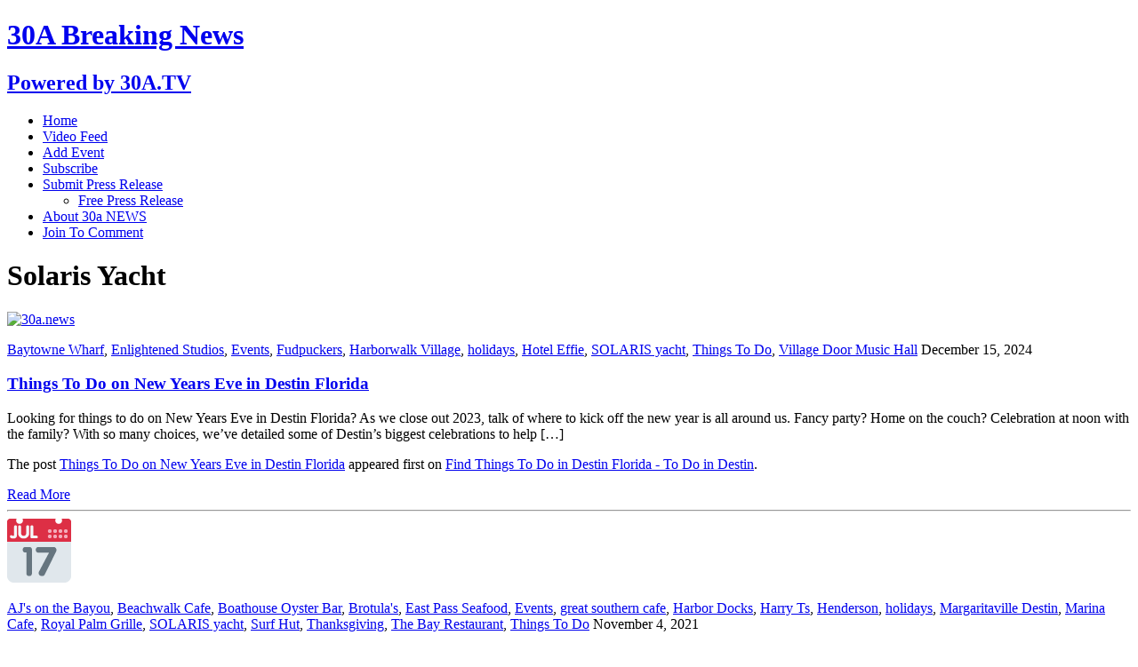

--- FILE ---
content_type: text/html; charset=UTF-8
request_url: https://30a.news/tag/solaris-yacht/
body_size: 70749
content:
<!DOCTYPE html>
<html class="no-js" lang="en-US">
<head>
<meta charset="UTF-8">
<meta name="viewport" content="width=device-width, initial-scale=1.0">
<link rel="profile" href="http://gmpg.org/xfn/11" />
<title>Solaris Yacht &#8211; 30A Breaking News</title>
<meta name='robots' content='max-image-preview:large' />
	<style>img:is([sizes="auto" i], [sizes^="auto," i]) { contain-intrinsic-size: 3000px 1500px }</style>
	<link rel='dns-prefetch' href='//fonts.googleapis.com' />
<link rel="alternate" type="application/rss+xml" title="30A Breaking News &raquo; Feed" href="https://30a.news/feed/" />
<link rel="alternate" type="application/rss+xml" title="30A Breaking News &raquo; Comments Feed" href="https://30a.news/comments/feed/" />
<link rel="alternate" type="application/rss+xml" title="30A Breaking News &raquo; Solaris Yacht Tag Feed" href="https://30a.news/tag/solaris-yacht/feed/" />
<script type="text/javascript">
/* <![CDATA[ */
window._wpemojiSettings = {"baseUrl":"https:\/\/s.w.org\/images\/core\/emoji\/16.0.1\/72x72\/","ext":".png","svgUrl":"https:\/\/s.w.org\/images\/core\/emoji\/16.0.1\/svg\/","svgExt":".svg","source":{"concatemoji":"https:\/\/30a.news\/wp-includes\/js\/wp-emoji-release.min.js?ver=6.8.3"}};
/*! This file is auto-generated */
!function(s,n){var o,i,e;function c(e){try{var t={supportTests:e,timestamp:(new Date).valueOf()};sessionStorage.setItem(o,JSON.stringify(t))}catch(e){}}function p(e,t,n){e.clearRect(0,0,e.canvas.width,e.canvas.height),e.fillText(t,0,0);var t=new Uint32Array(e.getImageData(0,0,e.canvas.width,e.canvas.height).data),a=(e.clearRect(0,0,e.canvas.width,e.canvas.height),e.fillText(n,0,0),new Uint32Array(e.getImageData(0,0,e.canvas.width,e.canvas.height).data));return t.every(function(e,t){return e===a[t]})}function u(e,t){e.clearRect(0,0,e.canvas.width,e.canvas.height),e.fillText(t,0,0);for(var n=e.getImageData(16,16,1,1),a=0;a<n.data.length;a++)if(0!==n.data[a])return!1;return!0}function f(e,t,n,a){switch(t){case"flag":return n(e,"\ud83c\udff3\ufe0f\u200d\u26a7\ufe0f","\ud83c\udff3\ufe0f\u200b\u26a7\ufe0f")?!1:!n(e,"\ud83c\udde8\ud83c\uddf6","\ud83c\udde8\u200b\ud83c\uddf6")&&!n(e,"\ud83c\udff4\udb40\udc67\udb40\udc62\udb40\udc65\udb40\udc6e\udb40\udc67\udb40\udc7f","\ud83c\udff4\u200b\udb40\udc67\u200b\udb40\udc62\u200b\udb40\udc65\u200b\udb40\udc6e\u200b\udb40\udc67\u200b\udb40\udc7f");case"emoji":return!a(e,"\ud83e\udedf")}return!1}function g(e,t,n,a){var r="undefined"!=typeof WorkerGlobalScope&&self instanceof WorkerGlobalScope?new OffscreenCanvas(300,150):s.createElement("canvas"),o=r.getContext("2d",{willReadFrequently:!0}),i=(o.textBaseline="top",o.font="600 32px Arial",{});return e.forEach(function(e){i[e]=t(o,e,n,a)}),i}function t(e){var t=s.createElement("script");t.src=e,t.defer=!0,s.head.appendChild(t)}"undefined"!=typeof Promise&&(o="wpEmojiSettingsSupports",i=["flag","emoji"],n.supports={everything:!0,everythingExceptFlag:!0},e=new Promise(function(e){s.addEventListener("DOMContentLoaded",e,{once:!0})}),new Promise(function(t){var n=function(){try{var e=JSON.parse(sessionStorage.getItem(o));if("object"==typeof e&&"number"==typeof e.timestamp&&(new Date).valueOf()<e.timestamp+604800&&"object"==typeof e.supportTests)return e.supportTests}catch(e){}return null}();if(!n){if("undefined"!=typeof Worker&&"undefined"!=typeof OffscreenCanvas&&"undefined"!=typeof URL&&URL.createObjectURL&&"undefined"!=typeof Blob)try{var e="postMessage("+g.toString()+"("+[JSON.stringify(i),f.toString(),p.toString(),u.toString()].join(",")+"));",a=new Blob([e],{type:"text/javascript"}),r=new Worker(URL.createObjectURL(a),{name:"wpTestEmojiSupports"});return void(r.onmessage=function(e){c(n=e.data),r.terminate(),t(n)})}catch(e){}c(n=g(i,f,p,u))}t(n)}).then(function(e){for(var t in e)n.supports[t]=e[t],n.supports.everything=n.supports.everything&&n.supports[t],"flag"!==t&&(n.supports.everythingExceptFlag=n.supports.everythingExceptFlag&&n.supports[t]);n.supports.everythingExceptFlag=n.supports.everythingExceptFlag&&!n.supports.flag,n.DOMReady=!1,n.readyCallback=function(){n.DOMReady=!0}}).then(function(){return e}).then(function(){var e;n.supports.everything||(n.readyCallback(),(e=n.source||{}).concatemoji?t(e.concatemoji):e.wpemoji&&e.twemoji&&(t(e.twemoji),t(e.wpemoji)))}))}((window,document),window._wpemojiSettings);
/* ]]> */
</script>
<style id='wp-emoji-styles-inline-css' type='text/css'>

	img.wp-smiley, img.emoji {
		display: inline !important;
		border: none !important;
		box-shadow: none !important;
		height: 1em !important;
		width: 1em !important;
		margin: 0 0.07em !important;
		vertical-align: -0.1em !important;
		background: none !important;
		padding: 0 !important;
	}
</style>
<link rel='stylesheet' id='wp-block-library-css' href='https://30a.news/wp-includes/css/dist/block-library/style.min.css?ver=6.8.3' type='text/css' media='all' />
<style id='classic-theme-styles-inline-css' type='text/css'>
/*! This file is auto-generated */
.wp-block-button__link{color:#fff;background-color:#32373c;border-radius:9999px;box-shadow:none;text-decoration:none;padding:calc(.667em + 2px) calc(1.333em + 2px);font-size:1.125em}.wp-block-file__button{background:#32373c;color:#fff;text-decoration:none}
</style>
<style id='feedzy-rss-feeds-loop-style-inline-css' type='text/css'>
.wp-block-feedzy-rss-feeds-loop{display:grid;gap:24px;grid-template-columns:repeat(1,1fr)}@media(min-width:782px){.wp-block-feedzy-rss-feeds-loop.feedzy-loop-columns-2,.wp-block-feedzy-rss-feeds-loop.feedzy-loop-columns-3,.wp-block-feedzy-rss-feeds-loop.feedzy-loop-columns-4,.wp-block-feedzy-rss-feeds-loop.feedzy-loop-columns-5{grid-template-columns:repeat(2,1fr)}}@media(min-width:960px){.wp-block-feedzy-rss-feeds-loop.feedzy-loop-columns-2{grid-template-columns:repeat(2,1fr)}.wp-block-feedzy-rss-feeds-loop.feedzy-loop-columns-3{grid-template-columns:repeat(3,1fr)}.wp-block-feedzy-rss-feeds-loop.feedzy-loop-columns-4{grid-template-columns:repeat(4,1fr)}.wp-block-feedzy-rss-feeds-loop.feedzy-loop-columns-5{grid-template-columns:repeat(5,1fr)}}.wp-block-feedzy-rss-feeds-loop .wp-block-image.is-style-rounded img{border-radius:9999px}.wp-block-feedzy-rss-feeds-loop .wp-block-image:has(:is(img:not([src]),img[src=""])){display:none}

</style>
<style id='global-styles-inline-css' type='text/css'>
:root{--wp--preset--aspect-ratio--square: 1;--wp--preset--aspect-ratio--4-3: 4/3;--wp--preset--aspect-ratio--3-4: 3/4;--wp--preset--aspect-ratio--3-2: 3/2;--wp--preset--aspect-ratio--2-3: 2/3;--wp--preset--aspect-ratio--16-9: 16/9;--wp--preset--aspect-ratio--9-16: 9/16;--wp--preset--color--black: #000000;--wp--preset--color--cyan-bluish-gray: #abb8c3;--wp--preset--color--white: #ffffff;--wp--preset--color--pale-pink: #f78da7;--wp--preset--color--vivid-red: #cf2e2e;--wp--preset--color--luminous-vivid-orange: #ff6900;--wp--preset--color--luminous-vivid-amber: #fcb900;--wp--preset--color--light-green-cyan: #7bdcb5;--wp--preset--color--vivid-green-cyan: #00d084;--wp--preset--color--pale-cyan-blue: #8ed1fc;--wp--preset--color--vivid-cyan-blue: #0693e3;--wp--preset--color--vivid-purple: #9b51e0;--wp--preset--gradient--vivid-cyan-blue-to-vivid-purple: linear-gradient(135deg,rgba(6,147,227,1) 0%,rgb(155,81,224) 100%);--wp--preset--gradient--light-green-cyan-to-vivid-green-cyan: linear-gradient(135deg,rgb(122,220,180) 0%,rgb(0,208,130) 100%);--wp--preset--gradient--luminous-vivid-amber-to-luminous-vivid-orange: linear-gradient(135deg,rgba(252,185,0,1) 0%,rgba(255,105,0,1) 100%);--wp--preset--gradient--luminous-vivid-orange-to-vivid-red: linear-gradient(135deg,rgba(255,105,0,1) 0%,rgb(207,46,46) 100%);--wp--preset--gradient--very-light-gray-to-cyan-bluish-gray: linear-gradient(135deg,rgb(238,238,238) 0%,rgb(169,184,195) 100%);--wp--preset--gradient--cool-to-warm-spectrum: linear-gradient(135deg,rgb(74,234,220) 0%,rgb(151,120,209) 20%,rgb(207,42,186) 40%,rgb(238,44,130) 60%,rgb(251,105,98) 80%,rgb(254,248,76) 100%);--wp--preset--gradient--blush-light-purple: linear-gradient(135deg,rgb(255,206,236) 0%,rgb(152,150,240) 100%);--wp--preset--gradient--blush-bordeaux: linear-gradient(135deg,rgb(254,205,165) 0%,rgb(254,45,45) 50%,rgb(107,0,62) 100%);--wp--preset--gradient--luminous-dusk: linear-gradient(135deg,rgb(255,203,112) 0%,rgb(199,81,192) 50%,rgb(65,88,208) 100%);--wp--preset--gradient--pale-ocean: linear-gradient(135deg,rgb(255,245,203) 0%,rgb(182,227,212) 50%,rgb(51,167,181) 100%);--wp--preset--gradient--electric-grass: linear-gradient(135deg,rgb(202,248,128) 0%,rgb(113,206,126) 100%);--wp--preset--gradient--midnight: linear-gradient(135deg,rgb(2,3,129) 0%,rgb(40,116,252) 100%);--wp--preset--font-size--small: 13px;--wp--preset--font-size--medium: 20px;--wp--preset--font-size--large: 36px;--wp--preset--font-size--x-large: 42px;--wp--preset--spacing--20: 0.44rem;--wp--preset--spacing--30: 0.67rem;--wp--preset--spacing--40: 1rem;--wp--preset--spacing--50: 1.5rem;--wp--preset--spacing--60: 2.25rem;--wp--preset--spacing--70: 3.38rem;--wp--preset--spacing--80: 5.06rem;--wp--preset--shadow--natural: 6px 6px 9px rgba(0, 0, 0, 0.2);--wp--preset--shadow--deep: 12px 12px 50px rgba(0, 0, 0, 0.4);--wp--preset--shadow--sharp: 6px 6px 0px rgba(0, 0, 0, 0.2);--wp--preset--shadow--outlined: 6px 6px 0px -3px rgba(255, 255, 255, 1), 6px 6px rgba(0, 0, 0, 1);--wp--preset--shadow--crisp: 6px 6px 0px rgba(0, 0, 0, 1);}:where(.is-layout-flex){gap: 0.5em;}:where(.is-layout-grid){gap: 0.5em;}body .is-layout-flex{display: flex;}.is-layout-flex{flex-wrap: wrap;align-items: center;}.is-layout-flex > :is(*, div){margin: 0;}body .is-layout-grid{display: grid;}.is-layout-grid > :is(*, div){margin: 0;}:where(.wp-block-columns.is-layout-flex){gap: 2em;}:where(.wp-block-columns.is-layout-grid){gap: 2em;}:where(.wp-block-post-template.is-layout-flex){gap: 1.25em;}:where(.wp-block-post-template.is-layout-grid){gap: 1.25em;}.has-black-color{color: var(--wp--preset--color--black) !important;}.has-cyan-bluish-gray-color{color: var(--wp--preset--color--cyan-bluish-gray) !important;}.has-white-color{color: var(--wp--preset--color--white) !important;}.has-pale-pink-color{color: var(--wp--preset--color--pale-pink) !important;}.has-vivid-red-color{color: var(--wp--preset--color--vivid-red) !important;}.has-luminous-vivid-orange-color{color: var(--wp--preset--color--luminous-vivid-orange) !important;}.has-luminous-vivid-amber-color{color: var(--wp--preset--color--luminous-vivid-amber) !important;}.has-light-green-cyan-color{color: var(--wp--preset--color--light-green-cyan) !important;}.has-vivid-green-cyan-color{color: var(--wp--preset--color--vivid-green-cyan) !important;}.has-pale-cyan-blue-color{color: var(--wp--preset--color--pale-cyan-blue) !important;}.has-vivid-cyan-blue-color{color: var(--wp--preset--color--vivid-cyan-blue) !important;}.has-vivid-purple-color{color: var(--wp--preset--color--vivid-purple) !important;}.has-black-background-color{background-color: var(--wp--preset--color--black) !important;}.has-cyan-bluish-gray-background-color{background-color: var(--wp--preset--color--cyan-bluish-gray) !important;}.has-white-background-color{background-color: var(--wp--preset--color--white) !important;}.has-pale-pink-background-color{background-color: var(--wp--preset--color--pale-pink) !important;}.has-vivid-red-background-color{background-color: var(--wp--preset--color--vivid-red) !important;}.has-luminous-vivid-orange-background-color{background-color: var(--wp--preset--color--luminous-vivid-orange) !important;}.has-luminous-vivid-amber-background-color{background-color: var(--wp--preset--color--luminous-vivid-amber) !important;}.has-light-green-cyan-background-color{background-color: var(--wp--preset--color--light-green-cyan) !important;}.has-vivid-green-cyan-background-color{background-color: var(--wp--preset--color--vivid-green-cyan) !important;}.has-pale-cyan-blue-background-color{background-color: var(--wp--preset--color--pale-cyan-blue) !important;}.has-vivid-cyan-blue-background-color{background-color: var(--wp--preset--color--vivid-cyan-blue) !important;}.has-vivid-purple-background-color{background-color: var(--wp--preset--color--vivid-purple) !important;}.has-black-border-color{border-color: var(--wp--preset--color--black) !important;}.has-cyan-bluish-gray-border-color{border-color: var(--wp--preset--color--cyan-bluish-gray) !important;}.has-white-border-color{border-color: var(--wp--preset--color--white) !important;}.has-pale-pink-border-color{border-color: var(--wp--preset--color--pale-pink) !important;}.has-vivid-red-border-color{border-color: var(--wp--preset--color--vivid-red) !important;}.has-luminous-vivid-orange-border-color{border-color: var(--wp--preset--color--luminous-vivid-orange) !important;}.has-luminous-vivid-amber-border-color{border-color: var(--wp--preset--color--luminous-vivid-amber) !important;}.has-light-green-cyan-border-color{border-color: var(--wp--preset--color--light-green-cyan) !important;}.has-vivid-green-cyan-border-color{border-color: var(--wp--preset--color--vivid-green-cyan) !important;}.has-pale-cyan-blue-border-color{border-color: var(--wp--preset--color--pale-cyan-blue) !important;}.has-vivid-cyan-blue-border-color{border-color: var(--wp--preset--color--vivid-cyan-blue) !important;}.has-vivid-purple-border-color{border-color: var(--wp--preset--color--vivid-purple) !important;}.has-vivid-cyan-blue-to-vivid-purple-gradient-background{background: var(--wp--preset--gradient--vivid-cyan-blue-to-vivid-purple) !important;}.has-light-green-cyan-to-vivid-green-cyan-gradient-background{background: var(--wp--preset--gradient--light-green-cyan-to-vivid-green-cyan) !important;}.has-luminous-vivid-amber-to-luminous-vivid-orange-gradient-background{background: var(--wp--preset--gradient--luminous-vivid-amber-to-luminous-vivid-orange) !important;}.has-luminous-vivid-orange-to-vivid-red-gradient-background{background: var(--wp--preset--gradient--luminous-vivid-orange-to-vivid-red) !important;}.has-very-light-gray-to-cyan-bluish-gray-gradient-background{background: var(--wp--preset--gradient--very-light-gray-to-cyan-bluish-gray) !important;}.has-cool-to-warm-spectrum-gradient-background{background: var(--wp--preset--gradient--cool-to-warm-spectrum) !important;}.has-blush-light-purple-gradient-background{background: var(--wp--preset--gradient--blush-light-purple) !important;}.has-blush-bordeaux-gradient-background{background: var(--wp--preset--gradient--blush-bordeaux) !important;}.has-luminous-dusk-gradient-background{background: var(--wp--preset--gradient--luminous-dusk) !important;}.has-pale-ocean-gradient-background{background: var(--wp--preset--gradient--pale-ocean) !important;}.has-electric-grass-gradient-background{background: var(--wp--preset--gradient--electric-grass) !important;}.has-midnight-gradient-background{background: var(--wp--preset--gradient--midnight) !important;}.has-small-font-size{font-size: var(--wp--preset--font-size--small) !important;}.has-medium-font-size{font-size: var(--wp--preset--font-size--medium) !important;}.has-large-font-size{font-size: var(--wp--preset--font-size--large) !important;}.has-x-large-font-size{font-size: var(--wp--preset--font-size--x-large) !important;}
:where(.wp-block-post-template.is-layout-flex){gap: 1.25em;}:where(.wp-block-post-template.is-layout-grid){gap: 1.25em;}
:where(.wp-block-columns.is-layout-flex){gap: 2em;}:where(.wp-block-columns.is-layout-grid){gap: 2em;}
:root :where(.wp-block-pullquote){font-size: 1.5em;line-height: 1.6;}
</style>
<link rel='stylesheet' id='bradmax-player-css' href='https://30a.news/wp-content/plugins/bradmax-player/assets/css/style.css?ver=1.1.31' type='text/css' media='all' />
<link rel='stylesheet' id='parent-style-css' href='https://30a.news/wp-content/themes/mh-newsdesk-lite/style.css?ver=6.8.3' type='text/css' media='all' />
<link rel='stylesheet' id='child-style-css' href='https://30a.news/wp-content/themes/mh-newsdesk-lite-child/style.css?ver=1.0' type='text/css' media='all' />
<link rel='stylesheet' id='mh-google-fonts-css' href='https://fonts.googleapis.com/css?family=Oswald:400,700,300|PT+Serif:400,400italic,700,700italic' type='text/css' media='all' />
<link rel='stylesheet' id='mh-font-awesome-css' href='https://30a.news/wp-content/themes/mh-newsdesk-lite/includes/font-awesome.min.css' type='text/css' media='all' />
<link rel='stylesheet' id='mh-style-css' href='https://30a.news/wp-content/themes/mh-newsdesk-lite-child/style.css?ver=6.8.3' type='text/css' media='all' />
<script type="text/javascript" src="https://30a.news/wp-content/plugins/bradmax-player/assets/js/default_player.js?ver=2.14.470" id="bradmax-player-js"></script>
<script type="text/javascript" src="https://30a.news/wp-includes/js/jquery/jquery.min.js?ver=3.7.1" id="jquery-core-js"></script>
<script type="text/javascript" src="https://30a.news/wp-includes/js/jquery/jquery-migrate.min.js?ver=3.4.1" id="jquery-migrate-js"></script>
<script type="text/javascript" src="https://30a.news/wp-content/themes/mh-newsdesk-lite/js/scripts.js?ver=6.8.3" id="mh-scripts-js"></script>
<link rel="https://api.w.org/" href="https://30a.news/wp-json/" /><link rel="alternate" title="JSON" type="application/json" href="https://30a.news/wp-json/wp/v2/tags/3243" /><link rel="EditURI" type="application/rsd+xml" title="RSD" href="https://30a.news/xmlrpc.php?rsd" />
<meta name="generator" content="WordPress 6.8.3" />
<style type="text/css">
.feedzy-rss-link-icon:after {
	content: url("https://30a.news/wp-content/plugins/feedzy-rss-feeds/img/external-link.png");
	margin-left: 3px;
}
</style>
		<!--[if lt IE 9]>
<script src="https://30a.news/wp-content/themes/mh-newsdesk-lite/js/css3-mediaqueries.js"></script>
<![endif]-->
</head>
<body class="archive tag tag-solaris-yacht tag-3243 wp-theme-mh-newsdesk-lite wp-child-theme-mh-newsdesk-lite-child mh-right-sb">
<div id="mh-wrapper">
<header class="mh-header">
	<div class="header-wrap mh-clearfix">
		<a href="https://30a.news/" title="30A Breaking News" rel="home">
<div class="logo-wrap" role="banner">
<div class="logo">
<h1 class="logo-title">30A Breaking News</h1>
<h2 class="logo-tagline">Powered  by 30A.TV</h2>
</div>
</div>
</a>
	</div>
	<div class="header-menu mh-clearfix">
		<nav class="main-nav mh-clearfix">
			<div class="menu-menu-1-container"><ul id="menu-menu-1" class="menu"><li id="menu-item-34889" class="menu-item menu-item-type-custom menu-item-object-custom menu-item-home menu-item-34889"><a href="http://30a.news/">Home</a></li>
<li id="menu-item-63237" class="menu-item menu-item-type-post_type menu-item-object-page menu-item-63237"><a href="https://30a.news/video-feed/">Video Feed</a></li>
<li id="menu-item-34891" class="menu-item menu-item-type-post_type menu-item-object-page menu-item-34891"><a href="https://30a.news/add-event/">Add Event</a></li>
<li id="menu-item-34893" class="menu-item menu-item-type-post_type menu-item-object-page menu-item-34893"><a href="https://30a.news/subscribe/">Subscribe</a></li>
<li id="menu-item-34894" class="menu-item menu-item-type-custom menu-item-object-custom menu-item-has-children menu-item-34894"><a target="_blank" href="https://30a-tv.com/30a/submit-your-news/">Submit Press Release</a>
<ul class="sub-menu">
	<li id="menu-item-34892" class="menu-item menu-item-type-post_type menu-item-object-page menu-item-34892"><a href="https://30a.news/send-us-news/">Free Press Release</a></li>
</ul>
</li>
<li id="menu-item-34890" class="menu-item menu-item-type-post_type menu-item-object-page menu-item-34890"><a href="https://30a.news/aboutus/">About 30a NEWS</a></li>
<li id="menu-item-72281" class="menu-item menu-item-type-custom menu-item-object-custom menu-item-72281"><a href="https://30a.news/wp-login.php">Join To Comment</a></li>
</ul></div>		</nav>
	</div>
</header><div class="mh-section mh-group">
	<div id="main-content" class="mh-loop"><h1 class="page-title">Solaris Yacht</h1>
<article class="content-list mh-clearfix post-121859 post type-post status-publish format-standard hentry category-baytowne-wharf category-enlightened-studios category-events category-fudpuckers category-harborwalk-village category-holidays category-hotel-effie category-solaris-yacht category-things-to-do category-village-door-music-hall tag-baytowne-wharf tag-enlightened-studios tag-fudpuckers tag-harborwalk-village tag-hotel-effie tag-solaris-yacht tag-village-door-music-hall">
	<div class="content-thumb content-list-thumb">
		<a href="https://30a.news/2024/12/15/things-to-do-on-new-years-eve-in-destin-florida/" title="Things To Do on New Years Eve in Destin Florida"><img src="https://todoindestin.com/wp-content/uploads/2023/12/SkyBar-NYE-Party-Event-Cover-1-1024x577.png" alt="30a.news" /></a>
	</div>
	<header class="content-list-header">
		<p class="entry-meta">
<span class="entry-meta-cats"><a href="https://30a.news/category/baytowne-wharf/" rel="category tag">Baytowne Wharf</a>, <a href="https://30a.news/category/enlightened-studios/" rel="category tag">Enlightened Studios</a>, <a href="https://30a.news/category/events/" rel="category tag">Events</a>, <a href="https://30a.news/category/fudpuckers/" rel="category tag">Fudpuckers</a>, <a href="https://30a.news/category/harborwalk-village/" rel="category tag">Harborwalk Village</a>, <a href="https://30a.news/category/holidays/" rel="category tag">holidays</a>, <a href="https://30a.news/category/hotel-effie/" rel="category tag">Hotel Effie</a>, <a href="https://30a.news/category/solaris-yacht/" rel="category tag">SOLARIS yacht</a>, <a href="https://30a.news/category/things-to-do/" rel="category tag">Things To Do</a>, <a href="https://30a.news/category/village-door-music-hall/" rel="category tag">Village Door Music Hall</a></span>
<span class="entry-meta-date updated">December 15, 2024</span>
</p>
		<h3 class="content-list-title"><a href="https://30a.news/2024/12/15/things-to-do-on-new-years-eve-in-destin-florida/" title="Things To Do on New Years Eve in Destin Florida" rel="bookmark">Things To Do on New Years Eve in Destin Florida</a></h3>
	</header>
	<div class="content-list-excerpt">
		<p>Looking for things to do on New Years Eve in Destin Florida? As we close out 2023, talk of where to kick off the new year is all around us. Fancy party? Home on the couch? Celebration at noon with the family? With so many choices, we’ve detailed some of Destin’s biggest celebrations to help […]</p>
<p>The post <a href="https://todoindestin.com/things-to-do-on-new-years-eve-in-destin-florida/">Things To Do on New Years Eve in Destin Florida</a> appeared first on <a href="https://todoindestin.com/">Find Things To Do in Destin Florida - To Do in Destin</a>.</p>            	<a class="button" href="https://30a.news/2024/12/15/things-to-do-on-new-years-eve-in-destin-florida/">
		<span>Read More</span>
	</a>	</div>
</article>
<hr class="mh-separator content-list-separator"><article class="content-list mh-clearfix post-85196 post type-post status-publish format-standard hentry category-ajs-on-the-bayou category-beachwalk-cafe category-boathouse-oyster-bar category-brotulas category-east-pass-seafood category-events category-great-southern-cafe category-harbor-docks category-harry-ts category-henderson category-holidays category-margaritaville-destin category-marina-cafe category-royal-palm-grille category-solaris-yacht category-surf-hut category-thanksgiving category-the-bay-restaurant category-things-to-do tag-ajs-on-the-bayou tag-beachwalk-cafe tag-boathouse-oyster-bar tag-brotulas tag-east-pass-seafood tag-great-southern-cafe tag-harbor-docks tag-harry-ts tag-henderson tag-margaritaville-destin tag-marina-cafe tag-royal-palm-grille tag-solaris-yacht tag-surf-hut tag-thanksgiving tag-the-bay-restaurant">
	<div class="content-thumb content-list-thumb">
		<a href="https://30a.news/2021/11/04/thanksgiving-in-destin-florida-things-to-do-in-destin/" title="Thanksgiving in Destin Florida | Things To Do In Destin"><img src="https://s.w.org/images/core/emoji/15.0.3/72x72/1f4c5.png" alt="30a.news" /></a>
	</div>
	<header class="content-list-header">
		<p class="entry-meta">
<span class="entry-meta-cats"><a href="https://30a.news/category/ajs-on-the-bayou/" rel="category tag">AJ's on the Bayou</a>, <a href="https://30a.news/category/beachwalk-cafe/" rel="category tag">Beachwalk Cafe</a>, <a href="https://30a.news/category/boathouse-oyster-bar/" rel="category tag">Boathouse Oyster Bar</a>, <a href="https://30a.news/category/brotulas/" rel="category tag">Brotula's</a>, <a href="https://30a.news/category/east-pass-seafood/" rel="category tag">East Pass Seafood</a>, <a href="https://30a.news/category/events/" rel="category tag">Events</a>, <a href="https://30a.news/category/great-southern-cafe/" rel="category tag">great southern cafe</a>, <a href="https://30a.news/category/harbor-docks/" rel="category tag">Harbor Docks</a>, <a href="https://30a.news/category/harry-ts/" rel="category tag">Harry Ts</a>, <a href="https://30a.news/category/henderson/" rel="category tag">Henderson</a>, <a href="https://30a.news/category/holidays/" rel="category tag">holidays</a>, <a href="https://30a.news/category/margaritaville-destin/" rel="category tag">Margaritaville Destin</a>, <a href="https://30a.news/category/marina-cafe/" rel="category tag">Marina Cafe</a>, <a href="https://30a.news/category/royal-palm-grille/" rel="category tag">Royal Palm Grille</a>, <a href="https://30a.news/category/solaris-yacht/" rel="category tag">SOLARIS yacht</a>, <a href="https://30a.news/category/surf-hut/" rel="category tag">Surf Hut</a>, <a href="https://30a.news/category/thanksgiving/" rel="category tag">Thanksgiving</a>, <a href="https://30a.news/category/the-bay-restaurant/" rel="category tag">The Bay Restaurant</a>, <a href="https://30a.news/category/things-to-do/" rel="category tag">Things To Do</a></span>
<span class="entry-meta-date updated">November 4, 2021</span>
</p>
		<h3 class="content-list-title"><a href="https://30a.news/2021/11/04/thanksgiving-in-destin-florida-things-to-do-in-destin/" title="Thanksgiving in Destin Florida | Things To Do In Destin" rel="bookmark">Thanksgiving in Destin Florida | Things To Do In Destin</a></h3>
	</header>
	<div class="content-list-excerpt">
		<p>Restaurants Open for Thanksgiving 2024 in Destin, Florida! If you’re spending the holidays in town, you may be looking for something to do on Thanksgiving in Destin Florida. Not to worry – We’ve got you covered! Check out our list of those restaurants who are open and serving, as well as some day of activities […]</p>
<p>The post <a href="https://todoindestin.com/thanksgiving-in-destin-florida/">Thanksgiving in Destin Florida | Things To Do In Destin</a> appeared first on <a href="https://todoindestin.com/">Find Things To Do in Destin Florida - To Do in Destin</a>.</p>            	<a class="button" href="https://30a.news/2021/11/04/thanksgiving-in-destin-florida-things-to-do-in-destin/">
		<span>Read More</span>
	</a>	</div>
</article>
<hr class="mh-separator content-list-separator">	</div>
	<aside class="mh-sidebar">
	<div id="custom_html-2" class="widget_text sb-widget mh-clearfix widget_custom_html"><h4 class="widget-title"><span>Submit Your News</span></h4><div class="textwidget custom-html-widget"><a href=https://30a-tv.com/30a/submit-your-news><img src="https://30a.news/wp-content/uploads/2022/06/Press-Release-Service-30anews-.jpg" width="300"></a>
 </div></div>
		<div id="recent-posts-2" class="sb-widget mh-clearfix widget_recent_entries">
		<h4 class="widget-title"><span>Recent Posts</span></h4>
		<ul>
											<li>
					<a href="https://30a.news/2025/11/11/luke-combs-pens-song-from-soldiers-perspective-in-honor-of-veterans-day/">Luke Combs Pens Song From Soldier’s Perspective In Honor Of Veterans Day</a>
									</li>
											<li>
					<a href="https://30a.news/2025/11/11/active-duty-eod-technician-honors-vietnam-veteran-with-bedside-salute-on-veterans-day/">Active-Duty EOD Technician Honors Vietnam Veteran with Bedside Salute on Veterans Day</a>
									</li>
											<li>
					<a href="https://30a.news/2025/11/11/vegan-friendly-options-in-pcb/">Vegan Friendly Options in PCB</a>
									</li>
											<li>
					<a href="https://30a.news/2025/11/11/engel-volkers-florida-launches-new-phase-of-growth-along-the-emerald-coast/">Engel &#038; Völkers Florida Launches New Phase of Growth Along the Emerald Coast</a>
									</li>
											<li>
					<a href="https://30a.news/2025/11/11/ultimate-elvis/">Ultimate Elvis</a>
									</li>
					</ul>

		</div><div id="archives-2" class="sb-widget mh-clearfix widget_archive"><h4 class="widget-title"><span>Archives</span></h4>
			<ul>
					<li><a href='https://30a.news/2025/11/'>November 2025</a></li>
	<li><a href='https://30a.news/2025/10/'>October 2025</a></li>
	<li><a href='https://30a.news/2025/09/'>September 2025</a></li>
	<li><a href='https://30a.news/2025/08/'>August 2025</a></li>
	<li><a href='https://30a.news/2025/07/'>July 2025</a></li>
	<li><a href='https://30a.news/2025/03/'>March 2025</a></li>
	<li><a href='https://30a.news/2025/02/'>February 2025</a></li>
	<li><a href='https://30a.news/2025/01/'>January 2025</a></li>
	<li><a href='https://30a.news/2024/12/'>December 2024</a></li>
	<li><a href='https://30a.news/2024/11/'>November 2024</a></li>
	<li><a href='https://30a.news/2024/10/'>October 2024</a></li>
	<li><a href='https://30a.news/2024/09/'>September 2024</a></li>
	<li><a href='https://30a.news/2024/08/'>August 2024</a></li>
	<li><a href='https://30a.news/2024/07/'>July 2024</a></li>
	<li><a href='https://30a.news/2024/06/'>June 2024</a></li>
	<li><a href='https://30a.news/2024/05/'>May 2024</a></li>
	<li><a href='https://30a.news/2024/04/'>April 2024</a></li>
	<li><a href='https://30a.news/2024/03/'>March 2024</a></li>
	<li><a href='https://30a.news/2024/02/'>February 2024</a></li>
	<li><a href='https://30a.news/2024/01/'>January 2024</a></li>
	<li><a href='https://30a.news/2023/12/'>December 2023</a></li>
	<li><a href='https://30a.news/2023/11/'>November 2023</a></li>
	<li><a href='https://30a.news/2023/10/'>October 2023</a></li>
	<li><a href='https://30a.news/2023/09/'>September 2023</a></li>
	<li><a href='https://30a.news/2023/08/'>August 2023</a></li>
	<li><a href='https://30a.news/2023/07/'>July 2023</a></li>
	<li><a href='https://30a.news/2023/06/'>June 2023</a></li>
	<li><a href='https://30a.news/2023/05/'>May 2023</a></li>
	<li><a href='https://30a.news/2023/04/'>April 2023</a></li>
	<li><a href='https://30a.news/2023/03/'>March 2023</a></li>
	<li><a href='https://30a.news/2023/02/'>February 2023</a></li>
	<li><a href='https://30a.news/2023/01/'>January 2023</a></li>
	<li><a href='https://30a.news/2022/12/'>December 2022</a></li>
	<li><a href='https://30a.news/2022/11/'>November 2022</a></li>
	<li><a href='https://30a.news/2022/10/'>October 2022</a></li>
	<li><a href='https://30a.news/2022/09/'>September 2022</a></li>
	<li><a href='https://30a.news/2022/08/'>August 2022</a></li>
	<li><a href='https://30a.news/2022/07/'>July 2022</a></li>
	<li><a href='https://30a.news/2022/06/'>June 2022</a></li>
	<li><a href='https://30a.news/2022/05/'>May 2022</a></li>
	<li><a href='https://30a.news/2022/04/'>April 2022</a></li>
	<li><a href='https://30a.news/2022/03/'>March 2022</a></li>
	<li><a href='https://30a.news/2022/02/'>February 2022</a></li>
	<li><a href='https://30a.news/2022/01/'>January 2022</a></li>
	<li><a href='https://30a.news/2021/12/'>December 2021</a></li>
	<li><a href='https://30a.news/2021/11/'>November 2021</a></li>
	<li><a href='https://30a.news/2021/10/'>October 2021</a></li>
	<li><a href='https://30a.news/2021/09/'>September 2021</a></li>
	<li><a href='https://30a.news/2021/08/'>August 2021</a></li>
	<li><a href='https://30a.news/2021/07/'>July 2021</a></li>
	<li><a href='https://30a.news/2021/06/'>June 2021</a></li>
	<li><a href='https://30a.news/2021/05/'>May 2021</a></li>
	<li><a href='https://30a.news/2021/04/'>April 2021</a></li>
	<li><a href='https://30a.news/2021/03/'>March 2021</a></li>
	<li><a href='https://30a.news/2021/02/'>February 2021</a></li>
	<li><a href='https://30a.news/2021/01/'>January 2021</a></li>
	<li><a href='https://30a.news/2020/12/'>December 2020</a></li>
	<li><a href='https://30a.news/2020/11/'>November 2020</a></li>
	<li><a href='https://30a.news/2020/10/'>October 2020</a></li>
	<li><a href='https://30a.news/2020/09/'>September 2020</a></li>
	<li><a href='https://30a.news/2020/08/'>August 2020</a></li>
	<li><a href='https://30a.news/2020/07/'>July 2020</a></li>
	<li><a href='https://30a.news/2020/06/'>June 2020</a></li>
	<li><a href='https://30a.news/2020/05/'>May 2020</a></li>
	<li><a href='https://30a.news/2020/04/'>April 2020</a></li>
	<li><a href='https://30a.news/2020/03/'>March 2020</a></li>
	<li><a href='https://30a.news/2020/02/'>February 2020</a></li>
	<li><a href='https://30a.news/2020/01/'>January 2020</a></li>
	<li><a href='https://30a.news/2019/12/'>December 2019</a></li>
	<li><a href='https://30a.news/2019/11/'>November 2019</a></li>
	<li><a href='https://30a.news/2019/10/'>October 2019</a></li>
	<li><a href='https://30a.news/2019/09/'>September 2019</a></li>
	<li><a href='https://30a.news/2019/08/'>August 2019</a></li>
	<li><a href='https://30a.news/2019/07/'>July 2019</a></li>
	<li><a href='https://30a.news/2019/06/'>June 2019</a></li>
	<li><a href='https://30a.news/2019/05/'>May 2019</a></li>
	<li><a href='https://30a.news/2019/04/'>April 2019</a></li>
	<li><a href='https://30a.news/2019/03/'>March 2019</a></li>
	<li><a href='https://30a.news/2019/02/'>February 2019</a></li>
	<li><a href='https://30a.news/2019/01/'>January 2019</a></li>
	<li><a href='https://30a.news/2018/12/'>December 2018</a></li>
	<li><a href='https://30a.news/2018/11/'>November 2018</a></li>
	<li><a href='https://30a.news/2018/10/'>October 2018</a></li>
	<li><a href='https://30a.news/2018/09/'>September 2018</a></li>
	<li><a href='https://30a.news/2018/08/'>August 2018</a></li>
	<li><a href='https://30a.news/2018/07/'>July 2018</a></li>
	<li><a href='https://30a.news/2018/06/'>June 2018</a></li>
	<li><a href='https://30a.news/2018/05/'>May 2018</a></li>
	<li><a href='https://30a.news/2018/04/'>April 2018</a></li>
	<li><a href='https://30a.news/2018/03/'>March 2018</a></li>
	<li><a href='https://30a.news/2018/02/'>February 2018</a></li>
	<li><a href='https://30a.news/2018/01/'>January 2018</a></li>
	<li><a href='https://30a.news/2017/12/'>December 2017</a></li>
	<li><a href='https://30a.news/2017/11/'>November 2017</a></li>
	<li><a href='https://30a.news/2017/10/'>October 2017</a></li>
	<li><a href='https://30a.news/2017/09/'>September 2017</a></li>
	<li><a href='https://30a.news/2017/08/'>August 2017</a></li>
	<li><a href='https://30a.news/2017/07/'>July 2017</a></li>
	<li><a href='https://30a.news/2017/06/'>June 2017</a></li>
	<li><a href='https://30a.news/2017/05/'>May 2017</a></li>
	<li><a href='https://30a.news/2017/04/'>April 2017</a></li>
	<li><a href='https://30a.news/2017/03/'>March 2017</a></li>
	<li><a href='https://30a.news/2017/02/'>February 2017</a></li>
	<li><a href='https://30a.news/2017/01/'>January 2017</a></li>
	<li><a href='https://30a.news/2016/12/'>December 2016</a></li>
	<li><a href='https://30a.news/2016/11/'>November 2016</a></li>
	<li><a href='https://30a.news/2016/10/'>October 2016</a></li>
	<li><a href='https://30a.news/2016/09/'>September 2016</a></li>
	<li><a href='https://30a.news/2016/08/'>August 2016</a></li>
	<li><a href='https://30a.news/2016/07/'>July 2016</a></li>
	<li><a href='https://30a.news/2016/06/'>June 2016</a></li>
	<li><a href='https://30a.news/2016/05/'>May 2016</a></li>
	<li><a href='https://30a.news/2016/04/'>April 2016</a></li>
	<li><a href='https://30a.news/2016/03/'>March 2016</a></li>
	<li><a href='https://30a.news/2015/03/'>March 2015</a></li>
	<li><a href='https://30a.news/2014/06/'>June 2014</a></li>
			</ul>

			</div><div id="categories-2" class="sb-widget mh-clearfix widget_categories"><h4 class="widget-title"><span>Categories</span></h4><form action="https://30a.news" method="get"><label class="screen-reader-text" for="cat">Categories</label><select  name='cat' id='cat' class='postform'>
	<option value='-1'>Select Category</option>
	<option class="level-0" value="1922">#30a #customaryuse</option>
	<option class="level-0" value="1539">#30afest</option>
	<option class="level-0" value="1938">#30afestival</option>
	<option class="level-0" value="1990">#5k</option>
	<option class="level-0" value="3167">#amplify</option>
	<option class="level-0" value="3147">#answersthatcountwage</option>
	<option class="level-0" value="3155">#bayview</option>
	<option class="level-0" value="3164">#brain</option>
	<option class="level-0" value="2228">#comedian</option>
	<option class="level-0" value="2229">#comedy</option>
	<option class="level-0" value="2470">#coronavirus</option>
	<option class="level-0" value="2499">#coronavirus #economy #recovery</option>
	<option class="level-0" value="2485">#covid-19</option>
	<option class="level-0" value="3161">#debt</option>
	<option class="level-0" value="1993">#dining #santa</option>
	<option class="level-0" value="3156">#equity</option>
	<option class="level-0" value="3151">#frla</option>
	<option class="level-0" value="2366">#harley</option>
	<option class="level-0" value="3157">#index</option>
	<option class="level-0" value="3162">#interest</option>
	<option class="level-0" value="1431">#lovefl</option>
	<option class="level-0" value="1964">#lovetherep</option>
	<option class="level-0" value="3159">#meals</option>
	<option class="level-0" value="3163">#merchantcashadvance</option>
	<option class="level-0" value="1977">#michael</option>
	<option class="level-0" value="3148">#minimum</option>
	<option class="level-0" value="3152">#minimumwage</option>
	<option class="level-0" value="444">#neverforget</option>
	<option class="level-0" value="2235">#seasidefl #seaside</option>
	<option class="level-0" value="3149">#servers</option>
	<option class="level-0" value="3165">#sketchnotes</option>
	<option class="level-0" value="3160">#taxdeduction</option>
	<option class="level-0" value="2176">#yoshi</option>
	<option class="level-0" value="3158">$15 minimum wage</option>
	<option class="level-0" value="1057">&#8216;Naval Air Museum</option>
	<option class="level-0" value="2253">1 Mile Fun Run</option>
	<option class="level-0" value="1165">10 highest-grossing charity auctions</option>
	<option class="level-0" value="531">10K</option>
	<option class="level-0" value="2395">10th Annual Apalachicola Oyster Cook-Off</option>
	<option class="level-0" value="2396">10th Annual Chili Cook-Off</option>
	<option class="level-0" value="3227">11th Annual Apalachicola Oyster Cook-Off</option>
	<option class="level-0" value="1159">11th annual Chi Chi Miguel Weekend</option>
	<option class="level-0" value="592">12th Annual Witch Ride</option>
	<option class="level-0" value="1991">15</option>
	<option class="level-0" value="3385">17th annual Forgotten Coast En Plein Air</option>
	<option class="level-0" value="1488">2</option>
	<option class="level-0" value="2251">2 Birds</option>
	<option class="level-0" value="2252">2 Birds Coffee</option>
	<option class="level-0" value="3434">2-10 Home Buyers Warranty</option>
	<option class="level-0" value="933">2016 golden spoon awards</option>
	<option class="level-0" value="1010">2016 spring break</option>
	<option class="level-0" value="956">2017</option>
	<option class="level-0" value="1140">2017 Forbes Travel Guide Star Ratings</option>
	<option class="level-0" value="2401">2020</option>
	<option class="level-0" value="2889">2020 Top 25 Award</option>
	<option class="level-0" value="2890">2020 Top 25 Sales Professional</option>
	<option class="level-0" value="3224">2021 Real Estate Review</option>
	<option class="level-0" value="3226">2022</option>
	<option class="level-0" value="2722">2nd Annual Shrimp &amp; Grits Festival</option>
	<option class="level-0" value="2143">30 Real Estate</option>
	<option class="level-0" value="2368">30 Real Estate Report</option>
	<option class="level-0" value="323">30-A</option>
	<option class="level-0" value="5">30a</option>
	<option class="level-0" value="532">30A 10K</option>
	<option class="level-0" value="2180">30A 4th of July</option>
	<option class="level-0" value="2068">30A Artists</option>
	<option class="level-0" value="3400">30A Attractions</option>
	<option class="level-0" value="3466">30A Attractions and Activities</option>
	<option class="level-0" value="2321">30A August Market Update</option>
	<option class="level-0" value="1704">30A Award Winning Real Estate</option>
	<option class="level-0" value="957">30A awards</option>
	<option class="level-0" value="1904">30A Beach Homes</option>
	<option class="level-0" value="1673">30A Beaches</option>
	<option class="level-0" value="2240">30A Beaches Market Report</option>
	<option class="level-0" value="75">30a beer</option>
	<option class="level-0" value="2504">30A Bike Path</option>
	<option class="level-0" value="42">30A book</option>
	<option class="level-0" value="2615">30A Boutique Hotel</option>
	<option class="level-0" value="1696">30a bridal</option>
	<option class="level-0" value="2364">30a Cars</option>
	<option class="level-0" value="2594">30A Catering</option>
	<option class="level-0" value="1437">30A Charity</option>
	<option class="level-0" value="288">30A Charity Golf Classic</option>
	<option class="level-0" value="2675">30A Christmas</option>
	<option class="level-0" value="229">30A Collection</option>
	<option class="level-0" value="1106">30A Color</option>
	<option class="level-0" value="1279">30A Company</option>
	<option class="level-0" value="761">30A Company News</option>
	<option class="level-0" value="2356">30A Condos</option>
	<option class="level-0" value="35">30A Cottages &amp; Concierge</option>
	<option class="level-0" value="2522">30A COVID News</option>
	<option class="level-0" value="3598">30A Culture and Entertainment</option>
	<option class="level-0" value="2045">30A Dining</option>
	<option class="level-0" value="3617">30a Distilling Co</option>
	<option class="level-0" value="1579">30A Events</option>
	<option class="level-0" value="324">30A facebook</option>
	<option class="level-0" value="3425">30A fall events</option>
	<option class="level-0" value="3423">30a farmers market</option>
	<option class="level-0" value="1734">30A Featured Home</option>
	<option class="level-0" value="1752">30A Featured Homes</option>
	<option class="level-0" value="1713">30A Festivals</option>
	<option class="level-0" value="2523">30a Fitness</option>
	<option class="level-0" value="3422">30A Food</option>
	<option class="level-0" value="76">30A gear</option>
	<option class="level-0" value="2867">30A Golf</option>
	<option class="level-0" value="129">30A guide service</option>
	<option class="level-0" value="1550">30A Gulf Front</option>
	<option class="level-0" value="1905">30A Gulf View</option>
	<option class="level-0" value="6">30a half</option>
	<option class="level-0" value="3">30a half marathon</option>
	<option class="level-0" value="3221">30A Holiday</option>
	<option class="level-0" value="1716">30A Homes</option>
	<option class="level-0" value="1186">30a hot spots</option>
	<option class="level-0" value="2616">30A Hotel</option>
	<option class="level-0" value="1551">30A Lake Front</option>
	<option class="level-0" value="625">30A Life</option>
	<option class="level-0" value="2350">30A Life Events</option>
	<option class="level-0" value="1786">30A Lifestyle</option>
	<option class="level-0" value="1575">30A Listings</option>
	<option class="level-0" value="420">30a Live</option>
	<option class="level-0" value="1944">30A Live Music</option>
	<option class="level-0" value="3115">30A Local Businesses</option>
	<option class="level-0" value="1676">30A Luxury</option>
	<option class="level-0" value="1552">30A Luxury Homes</option>
	<option class="level-0" value="1745">30A Luxury Living</option>
	<option class="level-0" value="1935">30A Luxury Properties</option>
	<option class="level-0" value="1553">30A Luxury Real Estate</option>
	<option class="level-0" value="1570">30A Market Leaders</option>
	<option class="level-0" value="1571">30A Market News</option>
	<option class="level-0" value="1572">30A Market Report</option>
	<option class="level-0" value="2631">30A Market Update</option>
	<option class="level-0" value="2728">30A Massage Works</option>
	<option class="level-0" value="2551">30A May Market Report</option>
	<option class="level-0" value="421">30A merlot</option>
	<option class="level-0" value="1994">30A New Year Celebrations</option>
	<option class="level-0" value="4">30a News</option>
	<option class="level-0" value="3595">30A Outdoor Recreation</option>
	<option class="level-0" value="2187">30A Pools</option>
	<option class="level-0" value="2595">30A Private Events</option>
	<option class="level-0" value="3378">30A Property Managment</option>
	<option class="level-0" value="1995">30A Q3 Report</option>
	<option class="level-0" value="1580">30A Race</option>
	<option class="level-0" value="34">30A Radio</option>
	<option class="level-0" value="1554">30A Real Estate</option>
	<option class="level-0" value="1725">30A Real Estate Report</option>
	<option class="level-0" value="3599">30a Reef</option>
	<option class="level-0" value="2829">30A Restaurants</option>
	<option class="level-0" value="1280">30A rose</option>
	<option class="level-0" value="1589">30A Sessions</option>
	<option class="level-0" value="3199">30A Small Business</option>
	<option class="level-0" value="3140">30A Small Businesses</option>
	<option class="level-0" value="1435">30A Songwiters Festival</option>
	<option class="level-0" value="728">30a songwriters</option>
	<option class="level-0" value="3541">30A Songwriters Coffee</option>
	<option class="level-0" value="613">30A songwriters festival</option>
	<option class="level-0" value="2394">30A Songwriters Festival 2020</option>
	<option class="level-0" value="3401">30a spas</option>
	<option class="level-0" value="1598">30A St Patrick&#8217;s parade</option>
	<option class="level-0" value="325">30A stickers</option>
	<option class="level-0" value="43">30a story</option>
	<option class="level-0" value="1800">30A Summer</option>
	<option class="level-0" value="31">30A Today</option>
	<option class="level-0" value="51">30a tours</option>
	<option class="level-0" value="1660">30A Townhomes</option>
	<option class="level-0" value="2002">30A Townhomes Buyer Incentive</option>
	<option class="level-0" value="3594">30A Travel Tips</option>
	<option class="level-0" value="2898">30A TV</option>
	<option class="level-0" value="3410">30a vacation</option>
	<option class="level-0" value="3379">30A Vacation Rental Company</option>
	<option class="level-0" value="220">30a Weather</option>
	<option class="level-0" value="251">30a wine</option>
	<option class="level-0" value="2426">30A Wine Festival</option>
	<option class="level-0" value="2723">30A Wine Festival Intermezzo</option>
	<option class="level-0" value="990">30a yoga</option>
	<option class="level-0" value="81">30A.com</option>
	<option class="level-0" value="971">30abuzz</option>
	<option class="level-0" value="2970">30ALife</option>
	<option class="level-0" value="1903">30Arealestate.com</option>
	<option class="level-0" value="7">30atv</option>
	<option class="level-0" value="447">30Avenue</option>
	<option class="level-0" value="316">30a_Songwriters_Festival</option>
	<option class="level-0" value="269">30A_Sunsets</option>
	<option class="level-0" value="2923">30th Annual Carrabelle Riverfront Festival</option>
	<option class="level-0" value="2477">311</option>
	<option class="level-0" value="1940">331</option>
	<option class="level-0" value="2724">3rd Annual Mac &amp; Cheese Festival</option>
	<option class="level-0" value="529">45 Central</option>
	<option class="level-0" value="3009">4th</option>
	<option class="level-0" value="1470">4th Annual</option>
	<option class="level-0" value="120">4th Annual 30A 10K</option>
	<option class="level-0" value="2684">4th Annual Butts &amp; Clucks Cook-Off on the Bay</option>
	<option class="level-0" value="3374">4th Annual Mac and Cheese Festival</option>
	<option class="level-0" value="101">4th of july</option>
	<option class="level-0" value="2181">4th of July Events</option>
	<option class="level-0" value="2182">4th of July on 30A</option>
	<option class="level-0" value="385">5K &amp; 1 Mile Fun Run</option>
	<option class="level-0" value="363">5K race</option>
	<option class="level-0" value="2078">5K Run</option>
	<option class="level-0" value="178">723 Whiskey Bravo</option>
	<option class="level-0" value="3284">790 On The Gulf</option>
	<option class="level-0" value="82">8th Annual YOLO Board Relay Series</option>
	<option class="level-0" value="2034">9th Annual Apalachicola Oyster Cook-Off</option>
	<option class="level-0" value="3173">9th Annual Bourbon at the Bay</option>
	<option class="level-0" value="2398">9th Annual Oyster Bash</option>
	<option class="level-0" value="3174">9th Annual Sparkling Wine and Holiday Lights</option>
	<option class="level-0" value="3601">@followers</option>
	<option class="level-0" value="3600">@Seasideschoolofficial</option>
	<option class="level-0" value="1669">@The Spell Restaurant Group</option>
	<option class="level-0" value="1364">@treesonthecoast</option>
	<option class="level-0" value="1492">a/c</option>
	<option class="level-0" value="1491">A/C Company</option>
	<option class="level-0" value="1141">AAA Four Diamond Rating&#8217;Havana Beach Bar &amp; Grill</option>
	<option class="level-0" value="2148">aaron</option>
	<option class="level-0" value="1974">Aaron Bessant Bark</option>
	<option class="level-0" value="1682">Aaron Bessant Park</option>
	<option class="level-0" value="2147">Aaron Hale</option>
	<option class="level-0" value="1068">About.com</option>
	<option class="level-0" value="1402">academy</option>
	<option class="level-0" value="1846">access</option>
	<option class="level-0" value="1763">Accommodations</option>
	<option class="level-0" value="801">ACE Cheerleading</option>
	<option class="level-0" value="340">Ace Hardware DeFuniak Springs</option>
	<option class="level-0" value="1770">acrylic</option>
	<option class="level-0" value="1201">acrylic artwork</option>
	<option class="level-0" value="1073">acting</option>
	<option class="level-0" value="2428">Active Adult Community</option>
	<option class="level-0" value="32">Activities</option>
	<option class="level-0" value="2188">Adagio</option>
	<option class="level-0" value="2189">Adagio Pool</option>
	<option class="level-0" value="3472">Adkins Avenue Fire</option>
	<option class="level-0" value="1499">adopt</option>
	<option class="level-0" value="52">adventures</option>
	<option class="level-0" value="910">advocacy</option>
	<option class="level-0" value="491">Aegean Restaurant</option>
	<option class="level-0" value="2488">Affected WCSO Services</option>
	<option class="level-0" value="1740">African Wild Animal Art</option>
	<option class="level-0" value="1705">Agent Achievement</option>
	<option class="level-0" value="1706">Agent Awards</option>
	<option class="level-0" value="221">Ahmed Kere</option>
	<option class="level-0" value="1056">Air Force Armament Museum</option>
	<option class="level-0" value="556">AJ Ghent Band</option>
	<option class="level-0" value="3255">AJ&#8217;s on the Bayou</option>
	<option class="level-0" value="3286">AJs Destin</option>
	<option class="level-0" value="3091">Al Cathey</option>
	<option class="level-0" value="24">Alaqua</option>
	<option class="level-0" value="25">alaqua animal refuge</option>
	<option class="level-0" value="1368">alert</option>
	<option class="level-0" value="1020">alfonso</option>
	<option class="level-0" value="2211">ALL IN A DAY</option>
	<option class="level-0" value="3012">Allan Branch</option>
	<option class="level-0" value="1460">alleys</option>
	<option class="level-0" value="1540">alliance</option>
	<option class="level-0" value="1343">Alpha Omega and Tolosa Winery</option>
	<option class="level-0" value="656">Alpha Omega Winery</option>
	<option class="level-0" value="445">Always Hunter</option>
	<option class="level-0" value="15">Alys Beach</option>
	<option class="level-0" value="2254">Alys Beach 1 Mile Fun Run</option>
	<option class="level-0" value="2255">Alys Beach 5K</option>
	<option class="level-0" value="1714">Alys Beach Events</option>
	<option class="level-0" value="2046">Alys Beach Featured Home</option>
	<option class="level-0" value="1790">Alys Beach Homes</option>
	<option class="level-0" value="2047">Alys Beach Luxury</option>
	<option class="level-0" value="1791">Alys Beach Real Estate</option>
	<option class="level-0" value="3037">Alys Beach Restaurants</option>
	<option class="level-0" value="2524">Alys Foundation</option>
	<option class="level-0" value="2729">Alys Shoppe</option>
	<option class="level-0" value="2082">Amanda Corbin</option>
	<option class="level-0" value="2704">Amanda Corbin Realtor</option>
	<option class="level-0" value="1416">Amavida</option>
	<option class="level-0" value="2730">Amavida Coffee</option>
	<option class="level-0" value="2731">Amazing Lash Studio</option>
	<option class="level-0" value="969">ambassadors</option>
	<option class="level-0" value="434">Amberjack</option>
	<option class="level-0" value="2732">Amen Sister Friend</option>
	<option class="level-0" value="2127">America&#8217;s Great Paint-Out</option>
	<option class="level-0" value="1312">American Foundation for Suicide Prevention</option>
	<option class="level-0" value="1344">AMIKids Emerald Coast</option>
	<option class="level-0" value="734">Amy Giles</option>
	<option class="level-0" value="892">Andrew Carnegie</option>
	<option class="level-0" value="1142">Andrew Czarnecki</option>
	<option class="level-0" value="991">angela ragsdale</option>
	<option class="level-0" value="570">Animal shelter</option>
	<option class="level-0" value="2347">Animal Zoo</option>
	<option class="level-0" value="2348">Animals</option>
	<option class="level-0" value="1502">anmal</option>
	<option class="level-0" value="2891">Anne Winicki</option>
	<option class="level-0" value="119">Annual Events</option>
	<option class="level-0" value="783">annual gala</option>
	<option class="level-0" value="1002">Annual Valentine Tour of Homes</option>
	<option class="level-0" value="3123">Answers That Count Podcast</option>
	<option class="level-0" value="3150">AnswersThatCount</option>
	<option class="level-0" value="2733">Anthropologie</option>
	<option class="level-0" value="1512">Anti-Aging</option>
	<option class="level-0" value="714">Antica Napa Valley</option>
	<option class="level-0" value="3461">Antique Classic Boat Car &amp; Golf Cart Show</option>
	<option class="level-0" value="1237">Anton Disclafani</option>
	<option class="level-0" value="1238">Antonya Nelson</option>
	<option class="level-0" value="2338">Apalach</option>
	<option class="level-0" value="2322">Apalach Oktoberfest</option>
	<option class="level-0" value="769">Apalachicola</option>
	<option class="level-0" value="2416">Apalachicola Bay</option>
	<option class="level-0" value="2714">Apalachicola Downtown Market</option>
	<option class="level-0" value="1972">Apalachicola Events</option>
	<option class="level-0" value="2243">Apalachicola Farmers Market</option>
	<option class="level-0" value="2544">Apalachicola Fishing</option>
	<option class="level-0" value="1398">Apalachicola FL</option>
	<option class="level-0" value="2339">Apalachicola Florida Seafood Festival</option>
	<option class="level-0" value="3068">Apalachicola Historic Homes</option>
	<option class="level-0" value="2540">Apalachicola History</option>
	<option class="level-0" value="2607">Apalachicola Homes</option>
	<option class="level-0" value="2064">Apalachicola Mardi Gras Barkus Parade</option>
	<option class="level-0" value="2306">Apalachicola Maritime Museum</option>
	<option class="level-0" value="2541">Apalachicola Museum Walking Tour</option>
	<option class="level-0" value="3533">Apalachicola National Estuarine Research Reserve Center</option>
	<option class="level-0" value="2035">Apalachicola Oyster Cook-Off</option>
	<option class="level-0" value="2417">Apalachicola Oyster Industry</option>
	<option class="level-0" value="2418">Apalachicola Oyster Restoration</option>
	<option class="level-0" value="2036">Apalachicola Oysters</option>
	<option class="level-0" value="1924">Apalachicola Real Estate</option>
	<option class="level-0" value="3069">Apalachicola Restaurants</option>
	<option class="level-0" value="3462">Apalachicola Riverfront Park</option>
	<option class="level-0" value="2326">Apalachicola Seafood</option>
	<option class="level-0" value="2327">Apalachicola Seafood Festival</option>
	<option class="level-0" value="3188">Apalachicola Small Businesses</option>
	<option class="level-0" value="2542">Apalachicola Things to Do</option>
	<option class="level-0" value="2037">Apalachicola Volunteer Fire Department</option>
	<option class="level-0" value="2543">Apalachicola Walking Tour</option>
	<option class="level-0" value="607">apartments</option>
	<option class="level-0" value="1633">Apex</option>
	<option class="level-0" value="28">apps</option>
	<option class="level-0" value="3452">April Events</option>
	<option class="level-0" value="1727">April Market Report</option>
	<option class="level-0" value="3517">April Market Snapshot</option>
	<option class="level-0" value="1114">April Verch Band</option>
	<option class="level-0" value="427">architecture</option>
	<option class="level-0" value="938">Arnett’s Gulfside Ranch</option>
	<option class="level-0" value="326">around the world</option>
	<option class="level-0" value="68">art</option>
	<option class="level-0" value="2128">Art Festival</option>
	<option class="level-0" value="336">art galleries</option>
	<option class="level-0" value="1382">Art Gallery</option>
	<option class="level-0" value="1383">Art Gallery in Destin</option>
	<option class="level-0" value="1384">Art Gallery in Panama City</option>
	<option class="level-0" value="1385">Art Gallery in Santa Rosa Beach</option>
	<option class="level-0" value="1433">Art Gallery near Destin</option>
	<option class="level-0" value="1434">Art Gallery near Panama City</option>
	<option class="level-0" value="1386">Art Gallery on 30A</option>
	<option class="level-0" value="1417">Art on 30A</option>
	<option class="level-0" value="1389">Art Studio on 30A</option>
	<option class="level-0" value="1329">Art Week South Walton</option>
	<option class="level-0" value="939">artist</option>
	<option class="level-0" value="278">Artists_And_Authors</option>
	<option class="level-0" value="1458">arts</option>
	<option class="level-0" value="1694">ArtsQuest</option>
	<option class="level-0" value="1695">ArtsQuest Fine Arts &amp; Music Festival</option>
	<option class="level-0" value="3111">ArtsQuest Fine Arts Festival</option>
	<option class="level-0" value="69">artwork</option>
	<option class="level-0" value="448">Ashley Longshore</option>
	<option class="level-0" value="2367">asian brides</option>
	<option class="level-0" value="2257">asian dating</option>
	<option class="level-0" value="2355">asian dating sites chinese</option>
	<option class="level-0" value="2208">Attractions</option>
	<option class="level-0" value="816">Auburn University</option>
	<option class="level-0" value="1166">auction</option>
	<option class="level-0" value="1535">auditions</option>
	<option class="level-0" value="230">August + Brill</option>
	<option class="level-0" value="1942">August Market Report</option>
	<option class="level-0" value="2734">Aura Home + Living</option>
	<option class="level-0" value="824">Austin Bush</option>
	<option class="level-0" value="756">auto show</option>
	<option class="level-0" value="2735">Avantgarde Salon &amp; Spa</option>
	<option class="level-0" value="958">awards</option>
	<option class="level-0" value="1115">Awkward Oxen Improv Hour</option>
	<option class="level-0" value="2916">Ayron Jones</option>
	<option class="level-0" value="1169">B-Boy Productions</option>
	<option class="level-0" value="1194">babysitting</option>
	<option class="level-0" value="2736">Back Beach Barbecue</option>
	<option class="level-0" value="1414">backpack</option>
	<option class="level-0" value="1826">bacon</option>
	<option class="level-0" value="2737">Bad Ass Coffee Grayton</option>
	<option class="level-0" value="2241">Bahama Beach</option>
	<option class="level-0" value="582">Bake My Day Destin</option>
	<option class="level-0" value="2738">Bald and The Beard Restaurant Group</option>
	<option class="level-0" value="3200">Balloon Boutique</option>
	<option class="level-0" value="3201">Balloon Designs</option>
	<option class="level-0" value="1817">ban</option>
	<option class="level-0" value="3153">bank</option>
	<option class="level-0" value="1555">Bannerman</option>
	<option class="level-0" value="166">banquets</option>
	<option class="level-0" value="179">Bar</option>
	<option class="level-0" value="194">Bare Escentuals</option>
	<option class="level-0" value="2939">Barefoot BBQ</option>
	<option class="level-0" value="1038">Bark</option>
	<option class="level-0" value="2739">Barlovento LLC</option>
	<option class="level-0" value="821">Barnes and Nobles</option>
	<option class="level-0" value="850">Barney McCallum</option>
	<option class="level-0" value="2196">Barrier Island</option>
	<option class="level-0" value="3202">Barry Cross</option>
	<option class="level-0" value="708">bars</option>
	<option class="level-0" value="2996">bartender</option>
	<option class="level-0" value="1929">Baseball Cap</option>
	<option class="level-0" value="3256">Bass Pro</option>
	<option class="level-0" value="3312">Bass Pro Shop</option>
	<option class="level-0" value="393">Baton Rouge</option>
	<option class="level-0" value="550">Baton Rouge Area Foundation</option>
	<option class="level-0" value="2685">Battery Park</option>
	<option class="level-0" value="291">Bay Breeze Patio</option>
	<option class="level-0" value="1802">Bay County</option>
	<option class="level-0" value="2531">Bay County Adventures</option>
	<option class="level-0" value="3208">Bay County Events</option>
	<option class="level-0" value="2806">Bay County Homes</option>
	<option class="level-0" value="2136">Bay County Market Report</option>
	<option class="level-0" value="2083">Bay County Real Estate</option>
	<option class="level-0" value="3180">Bay County Schools</option>
	<option class="level-0" value="3181">Bay District Schools</option>
	<option class="level-0" value="802">Bay Elementary School</option>
	<option class="level-0" value="435">bay fishing</option>
	<option class="level-0" value="2645">Bay Front</option>
	<option class="level-0" value="2048">Bay Front Community</option>
	<option class="level-0" value="2694">Bay Front Dining</option>
	<option class="level-0" value="2049">Bay Front Living</option>
	<option class="level-0" value="2665">Bay Front Real Estate</option>
	<option class="level-0" value="446">bay home</option>
	<option class="level-0" value="428">bay house</option>
	<option class="level-0" value="2159">Bay Point</option>
	<option class="level-0" value="1875">Bay Scallops</option>
	<option class="level-0" value="2429">Bay-Walton Sector Plan</option>
	<option class="level-0" value="1003">Bayou Arts Center</option>
	<option class="level-0" value="2852">Bayou Bash</option>
	<option class="level-0" value="2853">Bayou Bash 2021</option>
	<option class="level-0" value="2854">Bayou Bash Port St. Joe</option>
	<option class="level-0" value="2709">Bayside Coffee</option>
	<option class="level-0" value="2710">Bayside Coffee Company</option>
	<option class="level-0" value="1548">baytowne</option>
	<option class="level-0" value="16">Baytowne Marina</option>
	<option class="level-0" value="17">Baytowne Seafood Boil</option>
	<option class="level-0" value="300">Baytowne Wharf</option>
	<option class="level-0" value="3112">Baytowne Wharf Beer Fest</option>
	<option class="level-0" value="3050">Baytowne Wharf Events</option>
	<option class="level-0" value="3363">Baytowne Wharf Mardi Gras Parade</option>
	<option class="level-0" value="1400">BBQ</option>
	<option class="level-0" value="2686">BBQ Festival</option>
	<option class="level-0" value="3558">BBQ Restaurant</option>
	<option class="level-0" value="12">beach</option>
	<option class="level-0" value="1712">Beach Billy Lifestyle</option>
	<option class="level-0" value="18">Beach Biz</option>
	<option class="level-0" value="411">Beach bonfires</option>
	<option class="level-0" value="2320">beach care</option>
	<option class="level-0" value="1335">beach cruiser</option>
	<option class="level-0" value="2892">Beach Events</option>
	<option class="level-0" value="3380">Beach Habitats</option>
	<option class="level-0" value="3381">Beach Habitats 30A</option>
	<option class="level-0" value="2385">Beach Home for the Holidays</option>
	<option class="level-0" value="2667">Beach Home for the Holidays 2020</option>
	<option class="level-0" value="3209">Beach Home for the Holidays 2021</option>
	<option class="level-0" value="429">beach house</option>
	<option class="level-0" value="1583">Beach Hunters</option>
	<option class="level-0" value="412">beach permit</option>
	<option class="level-0" value="1822">Beach Properties 30A</option>
	<option class="level-0" value="1864">Beach Properties of Florida</option>
	<option class="level-0" value="83">Beach Ready Spa</option>
	<option class="level-0" value="13">beach safety</option>
	<option class="level-0" value="1325">Beach Sand Sculptures</option>
	<option class="level-0" value="1123">beach volleyball tournaments</option>
	<option class="level-0" value="2740">Beach Walk Café</option>
	<option class="level-0" value="19">beach wine</option>
	<option class="level-0" value="20">beach yoga</option>
	<option class="level-0" value="335">Beaches</option>
	<option class="level-0" value="422">beaches closed</option>
	<option class="level-0" value="636">beaches-3</option>
	<option class="level-0" value="3590">Beachview Breakfast Grill</option>
	<option class="level-0" value="3262">Beachwalk Cafe</option>
	<option class="level-0" value="2462">Beachwalk Cafe Destin</option>
	<option class="level-0" value="261">Beach_Videos</option>
	<option class="level-0" value="2498">Bean Team Business Matters</option>
	<option class="level-0" value="449">Becca Tilley</option>
	<option class="level-0" value="180">beer</option>
	<option class="level-0" value="3081">Beer Festival</option>
	<option class="level-0" value="2232">Bel Air Beach Condo</option>
	<option class="level-0" value="2372">Bel Air Panama City Beach</option>
	<option class="level-0" value="2146">Bella Vita</option>
	<option class="level-0" value="231">Benefit</option>
	<option class="level-0" value="1652">Berkshire Elite Circle</option>
	<option class="level-0" value="2887">Berkshire Hathaway Elite Circle</option>
	<option class="level-0" value="1870">Berkshire Hathaway Hom</option>
	<option class="level-0" value="2899">Berkshire Hathaway Home Services Beach Properties of Florida</option>
	<option class="level-0" value="1556">Berkshire Hathaway HomeServices</option>
	<option class="level-0" value="1584">Berkshire Hathaway HomeServices Beach Properties of Florida</option>
	<option class="level-0" value="2018">Berkshire Hathaway HomeServices Beach Properties of Florida New Homes Division</option>
	<option class="level-0" value="3054">Berkshire Hathaway HomeServices Beach Properties of Florida Panama City Beach</option>
	<option class="level-0" value="2117">Berkshire Hathaway HomeServices Elite Circle</option>
	<option class="level-0" value="3130">Berkshire Hathaway HomeServices Panama City Beach</option>
	<option class="level-0" value="1653">Berkshire Hathaway HomeServices Sales Convention</option>
	<option class="level-0" value="3473">Bertha Swamp Road Fire</option>
	<option class="level-0" value="3402">Best 30A Beaches</option>
	<option class="level-0" value="3403">best beaches near destin</option>
	<option class="level-0" value="3404">best beaches near destin fl</option>
	<option class="level-0" value="3405">best beaches near destin florida</option>
	<option class="level-0" value="2096">best bunk room</option>
	<option class="level-0" value="1187">best dessert</option>
	<option class="level-0" value="2362">best interracial dating websites</option>
	<option class="level-0" value="2328">Best of</option>
	<option class="level-0" value="1188">best photographer</option>
	<option class="level-0" value="1189">best restaurants</option>
	<option class="level-0" value="1190">best seafood</option>
	<option class="level-0" value="3196">Better Built Homes</option>
	<option class="level-0" value="1576">BHHS Luxury</option>
	<option class="level-0" value="643">bicyclists</option>
	<option class="level-0" value="1116">BIG BOYS</option>
	<option class="level-0" value="1100">Big Daddy&#8217;s Bike</option>
	<option class="level-0" value="2741">Big Daddy&#8217;s Bike Shoppe</option>
	<option class="level-0" value="292">Big Green Egg</option>
	<option class="level-0" value="3515">Big Kahuna&#8217;s Water Park</option>
	<option class="level-0" value="506">Big Red Truck</option>
	<option class="level-0" value="492">Bijoux</option>
	<option class="level-0" value="1336">bikes</option>
	<option class="level-0" value="637">biking</option>
	<option class="level-0" value="849">Bill Bell</option>
	<option class="level-0" value="2084">Bill Peevy</option>
	<option class="level-0" value="2565">Billie Gaffrey</option>
	<option class="level-0" value="2878">Billy Bowlegs</option>
	<option class="level-0" value="2879">Billy Bowlegs Pirate Festival</option>
	<option class="level-0" value="2988">Billy Ray Cyrus</option>
	<option class="level-0" value="1251">biofillia</option>
	<option class="level-0" value="530">Biophilia</option>
	<option class="level-0" value="835">Bird Feeder</option>
	<option class="level-0" value="2830">Biscuits</option>
	<option class="level-0" value="978">bistro</option>
	<option class="level-0" value="2052">Black Bear Bread Co.</option>
	<option class="level-0" value="2742">Black Bear Bread Company</option>
	<option class="level-0" value="3542">Blackbear Bread Co</option>
	<option class="level-0" value="436">Blackfin Tuna</option>
	<option class="level-0" value="735">blackjack</option>
	<option class="level-0" value="2743">Blackstone Golf Course</option>
	<option class="level-0" value="1055">Blackwater River</option>
	<option class="level-0" value="1949">Blast on the Bay</option>
	<option class="level-0" value="1950">Blast on the Bay Songwriters Festival</option>
	<option class="level-0" value="2744">Blessings in Disguise</option>
	<option class="level-0" value="1549">Blog</option>
	<option class="level-0" value="1762">blond</option>
	<option class="level-0" value="468">Bloody Mary</option>
	<option class="level-0" value="2256">Bloody Mary Festival</option>
	<option class="level-0" value="1967">Blue Bag Movement</option>
	<option class="level-0" value="1773">Blue Jays</option>
	<option class="level-0" value="3618">Blue Mahoe</option>
	<option class="level-0" value="979">blue mountain</option>
	<option class="level-0" value="2745">Blue Mountain Bakery</option>
	<option class="level-0" value="21">Blue Mountain Beach</option>
	<option class="level-0" value="2140">Blue Mountain Beach Real Estate</option>
	<option class="level-0" value="2341">Blue Mountain Real Estate</option>
	<option class="level-0" value="2444">Blue on Reid</option>
	<option class="level-0" value="2445">Blues</option>
	<option class="level-0" value="2446">Blues festival</option>
	<option class="level-0" value="2447">Blues on Reid 2020</option>
	<option class="level-0" value="791">Board of County Commissioners</option>
	<option class="level-0" value="2156">Boardwalk Beach Resort</option>
	<option class="level-0" value="2746">Boathouse Landing</option>
	<option class="level-0" value="2932">Boathouse Oyster Bar</option>
	<option class="level-0" value="3080">Boating</option>
	<option class="level-0" value="507">Bodhi Jazz Trio</option>
	<option class="level-0" value="1531">Bojan Knezevic</option>
	<option class="level-0" value="573">Bond: An Unauthorized Parody</option>
	<option class="level-0" value="1683">Boney James</option>
	<option class="level-0" value="413">bonfire</option>
	<option class="level-0" value="36">book</option>
	<option class="level-0" value="1217">Bookends</option>
	<option class="level-0" value="1124">Boomin’ Tuesdays with fireworks over the bay</option>
	<option class="level-0" value="1191">Borago</option>
	<option class="level-0" value="2933">Boshamps</option>
	<option class="level-0" value="2934">Boshamps Seafood and Oyster House</option>
	<option class="level-0" value="471">BOTE</option>
	<option class="level-0" value="70">bottle caps</option>
	<option class="level-0" value="3537">boubon</option>
	<option class="level-0" value="962">boulevard</option>
	<option class="level-0" value="386">bounce house</option>
	<option class="level-0" value="1270">bourbon</option>
	<option class="level-0" value="1281">Bourbon and BBQ Official Kick-off Party</option>
	<option class="level-0" value="3175">Bourbon at the Bay</option>
	<option class="level-0" value="2617">Boutique Hotel</option>
	<option class="level-0" value="2747">Bow Wow Meow Pet Company</option>
	<option class="level-0" value="3375">Boys &amp; Girls Club of the Emerald Coast</option>
	<option class="level-0" value="3082">Boys and Girls Club</option>
	<option class="level-0" value="1345">Boys and Girls Clubs of the Emerald Coast</option>
	<option class="level-0" value="3494">Brad Dahler</option>
	<option class="level-0" value="2920">Brad Paisley</option>
	<option class="level-0" value="2748">Bradley Copeland Studio</option>
	<option class="level-0" value="881">Brain Harmony</option>
	<option class="level-0" value="2072">Brandi Carlile</option>
	<option class="level-0" value="2238">bravo tv</option>
	<option class="level-0" value="1044">BRB</option>
	<option class="level-0" value="2439">Breakfast Point</option>
	<option class="level-0" value="2553">Breakfast Point Community</option>
	<option class="level-0" value="3395">Breakfast Point East</option>
	<option class="level-0" value="2651">Breakfast Point Real Estate</option>
	<option class="level-0" value="1183">Brett Phares</option>
	<option class="level-0" value="3518">Brett Young</option>
	<option class="level-0" value="1473">brgess</option>
	<option class="level-0" value="1039">Brian Bason</option>
	<option class="level-0" value="557">Brian Collins</option>
	<option class="level-0" value="1684">Brian Culbertson</option>
	<option class="level-0" value="3440">Bric a Brac</option>
	<option class="level-0" value="2391">brides</option>
	<option class="level-0" value="1248">Broilmaster Grill</option>
	<option class="level-0" value="719">Brook Stetler</option>
	<option class="level-0" value="2989">Brooks &amp; Dunn</option>
	<option class="level-0" value="902">Brooks Lockes</option>
	<option class="level-0" value="3263">Brotula&#8217;s</option>
	<option class="level-0" value="1117">Bruce Collier</option>
	<option class="level-0" value="1754">brunch</option>
	<option class="level-0" value="3428">brunch in destin</option>
	<option class="level-0" value="3429">brunch on 30a</option>
	<option class="level-0" value="22">Brunch on the Bay</option>
	<option class="level-0" value="3020">Bruno&#039;s Pizza</option>
	<option class="level-0" value="1320">Bruno&#8217;s Pizza on 30A</option>
	<option class="level-0" value="652">Bruno’s Pizza</option>
	<option class="level-0" value="2618">BRW MidGrove</option>
	<option class="level-0" value="2566">Bryan Hand</option>
	<option class="level-0" value="736">Bryan Pritchett</option>
	<option class="level-0" value="190">Bryce Jarvis</option>
	<option class="level-0" value="1461">Bud</option>
	<option class="level-0" value="3061">Bud &amp; Alley&#039;s Restaurant</option>
	<option class="level-0" value="130">Bud &amp; Alley&#8217;s Pizza Bar</option>
	<option class="level-0" value="84">Bud &amp; Alleys</option>
	<option class="level-0" value="493">Bud &amp; Alley’s Waterfront Restaurant</option>
	<option class="level-0" value="414">bud and alley&#8217;s</option>
	<option class="level-0" value="2880">Buddy Carter</option>
	<option class="level-0" value="131">Buddy&#8217;s Seafood Market</option>
	<option class="level-0" value="820">Bugs in my Breakfast</option>
	<option class="level-0" value="1156">builder</option>
	<option class="level-0" value="2097">built-in bunks</option>
	<option class="level-0" value="1443">bully</option>
	<option class="level-0" value="2098">bunk room</option>
	<option class="level-0" value="3038">Burago</option>
	<option class="level-0" value="2816">Burgers</option>
	<option class="level-0" value="3083">Burgers Bourbon &amp; Beer Festival</option>
	<option class="level-0" value="1481">burglary</option>
	<option class="level-0" value="222">Burkina Faso</option>
	<option class="level-0" value="784">business</option>
	<option class="level-0" value="800">Butler Elementary School</option>
	<option class="level-0" value="2687">Butts &amp; Clucks Cook-Off on the Bay</option>
	<option class="level-0" value="2361">buy russian bride</option>
	<option class="level-0" value="2003">Buyer Incentive</option>
	<option class="level-0" value="341">C.W. Roberts</option>
	<option class="level-0" value="918">C.W. Roberts Contracting Inc.</option>
	<option class="level-0" value="1004">CAA</option>
	<option class="level-0" value="2749">Cabana by the Seaside Style</option>
	<option class="level-0" value="1331">Cadillac Willy</option>
	<option class="level-0" value="3543">Cafe Destin</option>
	<option class="level-0" value="3039">Cafe Tango</option>
	<option class="level-0" value="913">cafe thirty a</option>
	<option class="level-0" value="620">cakes</option>
	<option class="level-0" value="621">cakesmash</option>
	<option class="level-0" value="450">Caliza Pool</option>
	<option class="level-0" value="583">Caliza Restaurant</option>
	<option class="level-0" value="2689">Callaway</option>
	<option class="level-0" value="2690">Callaway Real Estate</option>
	<option class="level-0" value="1643">Calypso Resort</option>
	<option class="level-0" value="2513">Calypso Towers</option>
	<option class="level-0" value="810">Cambridge International</option>
	<option class="level-0" value="1160">Camille’s Art for Autism</option>
	<option class="level-0" value="2999">Camp Creek</option>
	<option class="level-0" value="2554">Camp Creek Golf Club</option>
	<option class="level-0" value="2258">Camp Helen State Park</option>
	<option class="level-0" value="2091">Camp WaterColor</option>
	<option class="level-0" value="415">Campfires</option>
	<option class="level-0" value="638">camping</option>
	<option class="level-0" value="1876">Cape San Blas</option>
	<option class="level-0" value="2855">Cape San Blas Events</option>
	<option class="level-0" value="1925">Cape San Blas Real Estate</option>
	<option class="level-0" value="3559">Cape San Blas Restaurants</option>
	<option class="level-0" value="2602">Cape St. George Light</option>
	<option class="level-0" value="2307">Cape St. George Lighthouse</option>
	<option class="level-0" value="602">capes</option>
	<option class="level-0" value="618">Capes and Crowns 5K and Fun Run</option>
	<option class="level-0" value="2881">Captain Billy Bowlegs</option>
	<option class="level-0" value="2924">Captain Davy</option>
	<option class="level-0" value="2545">Captain Grayson Shepard</option>
	<option class="level-0" value="3347">Captain Jacks Dueling Pianos</option>
	<option class="level-0" value="757">car show</option>
	<option class="level-0" value="3032">Carabelle</option>
	<option class="level-0" value="1064">Cardio</option>
	<option class="level-0" value="350">career</option>
	<option class="level-0" value="2027">Carillon Beach</option>
	<option class="level-0" value="451">Carlo Pieroni</option>
	<option class="level-0" value="452">Carol Wilson</option>
	<option class="level-0" value="195">Carrabba&#8217;s</option>
	<option class="level-0" value="1877">Carrabelle</option>
	<option class="level-0" value="2167">Carrabelle Events</option>
	<option class="level-0" value="2493">Carrabelle Real Estate</option>
	<option class="level-0" value="2925">Carrabelle Riverfront Festival</option>
	<option class="level-0" value="1302">Carrefuge</option>
	<option class="level-0" value="1774">Casey Kearney</option>
	<option class="level-0" value="2971">Casual Dining</option>
	<option class="level-0" value="926">CBA</option>
	<option class="level-0" value="2750">CC Boone</option>
	<option class="level-0" value="2040">Cedarfield Elementary</option>
	<option class="level-0" value="771">Celebrate Twice</option>
	<option class="level-0" value="45">Celebration of Bubbles</option>
	<option class="level-0" value="2222">Central East Florida</option>
	<option class="level-0" value="2210">Central Florida</option>
	<option class="level-0" value="2212">Central Florida ALL IN A DAY</option>
	<option class="level-0" value="2085">Central Panhandle Association of Realtors</option>
	<option class="level-0" value="2218">Central West Florida</option>
	<option class="level-0" value="2219">Central West Florida ALL IN A DAY</option>
	<option class="level-0" value="113">Certificate of Excellence</option>
	<option class="level-0" value="1707">Chairman&#8217;s Circle Diamond</option>
	<option class="level-0" value="1708">Chairman&#8217;s Circle Gold</option>
	<option class="level-0" value="1709">Chairman&#8217;s Circle Platinum</option>
	<option class="level-0" value="2886">chamber</option>
	<option class="level-0" value="1608">champions</option>
	<option class="level-0" value="1438">Chanel Art</option>
	<option class="level-0" value="1439">Chanel Bottle Art</option>
	<option class="level-0" value="1440">Chanel Bottle Painting</option>
	<option class="level-0" value="1441">Chanel Perfume bottle art</option>
	<option class="level-0" value="376">chanticleer eatery</option>
	<option class="level-0" value="665">Chan’s Wine World</option>
	<option class="level-0" value="789">charities</option>
	<option class="level-0" value="232">charity</option>
	<option class="level-0" value="1432">Charity 30A</option>
	<option class="level-0" value="1167">charity auctions</option>
	<option class="level-0" value="3033">Charity Event</option>
	<option class="level-0" value="1367">Charity Events 30a</option>
	<option class="level-0" value="2546">Charter Fishing</option>
	<option class="level-0" value="508">Chasin Jaymie</option>
	<option class="level-0" value="666">Chaste 850 liquor</option>
	<option class="level-0" value="657">Château de Beaucastel</option>
	<option class="level-0" value="528">Chautauqua Vineyards</option>
	<option class="level-0" value="795">chef</option>
	<option class="level-0" value="667">Chef Dan Vargo</option>
	<option class="level-0" value="668">Chef Emeril Lagasse</option>
	<option class="level-0" value="669">Chef Gio Filippone</option>
	<option class="level-0" value="670">Chef Javier Rosa</option>
	<option class="level-0" value="671">Chef Jim Shirley</option>
	<option class="level-0" value="2053">Chef Phil McDonald</option>
	<option class="level-0" value="472">Chelco</option>
	<option class="level-0" value="3502">Chestnut Street Cemetery Ghost Walk</option>
	<option class="level-0" value="1161">Chi Chi Miguel Weekend</option>
	<option class="level-0" value="1253">chichi</option>
	<option class="level-0" value="1063">Chick-fil-A</option>
	<option class="level-0" value="1823">Chief Growth Officer</option>
	<option class="level-0" value="1195">child care</option>
	<option class="level-0" value="1196">childcare</option>
	<option class="level-0" value="53">children</option>
	<option class="level-0" value="894">Children in Crisis</option>
	<option class="level-0" value="3116">Children&#039;s Clothing</option>
	<option class="level-0" value="3436">Children&#039;s Clothing Company</option>
	<option class="level-0" value="3117">Children&#039;s Designer</option>
	<option class="level-0" value="403">children&#8217;s volunteer health network</option>
	<option class="level-0" value="1603">childrens</option>
	<option class="level-0" value="2079">Chili Cook-Off</option>
	<option class="level-0" value="104">Chinese lanterns</option>
	<option class="level-0" value="1359">Chipola Forestry Center</option>
	<option class="level-0" value="181">Chiringo</option>
	<option class="level-0" value="584">CHL Signature Catering of 30A</option>
	<option class="level-0" value="2149">chocolate</option>
	<option class="level-0" value="1078">Choctaw High School</option>
	<option class="level-0" value="1273">choctawhatchee</option>
	<option class="level-0" value="927">Choctawhatchee Basin Alliance</option>
	<option class="level-0" value="167">Choctawhatchee Bay</option>
	<option class="level-0" value="1080">Choctawhatchee High School</option>
	<option class="level-0" value="1521">chorus</option>
	<option class="level-0" value="293">Chris Alvarado</option>
	<option class="level-0" value="37">Chris Cumby</option>
	<option class="level-0" value="1239">Chris Offutt</option>
	<option class="level-0" value="2990">Chris Stapleton</option>
	<option class="level-0" value="2102">Chris Stuart</option>
	<option class="level-0" value="453">Christian Siriano</option>
	<option class="level-0" value="1484">christmas</option>
	<option class="level-0" value="3222">Christmas Events</option>
	<option class="level-0" value="729">christmas music</option>
	<option class="level-0" value="2010">Christmas on 30A</option>
	<option class="level-0" value="730">christmas songs</option>
	<option class="level-0" value="2050">Churchill Oaks</option>
	<option class="level-0" value="2646">Churchill Oaks Real Estate</option>
	<option class="level-0" value="808">Cindy Griner</option>
	<option class="level-0" value="2318">citizen</option>
	<option class="level-0" value="3453">City Food Hall</option>
	<option class="level-0" value="3176">City of Destin&#039;s 15th Annual Craft Show</option>
	<option class="level-0" value="2624">City of Panama City</option>
	<option class="level-0" value="2598">City of Panama City Beach</option>
	<option class="level-0" value="3098">City of Wewahitchka Fall Festival</option>
	<option class="level-0" value="3463">Classic Car Show</option>
	<option class="level-0" value="8">classical music</option>
	<option class="level-0" value="2505">Clay 30A</option>
	<option class="level-0" value="23">clean beach</option>
	<option class="level-0" value="1202">Clint Eagar</option>
	<option class="level-0" value="1203">Clint Eagar Art</option>
	<option class="level-0" value="1204">Clint Eagar Design</option>
	<option class="level-0" value="1269">Clint Eagar Design Gallery / Studio</option>
	<option class="level-0" value="929">closed</option>
	<option class="level-0" value="1244">club</option>
	<option class="level-0" value="1170">Coach</option>
	<option class="level-0" value="196">Coach Factory</option>
	<option class="level-0" value="770">coast</option>
	<option class="level-0" value="1636">coastal</option>
	<option class="level-0" value="509">Coastal Chow</option>
	<option class="level-0" value="3141">Coastal Coffee Bar</option>
	<option class="level-0" value="3142">Coastal Coffee Bar Company</option>
	<option class="level-0" value="2153">Coastal Design</option>
	<option class="level-0" value="246">Coastal dishes</option>
	<option class="level-0" value="473">coastal dune lake</option>
	<option class="level-0" value="353">coastal dune lakes</option>
	<option class="level-0" value="354">Coastal Dune Lakes: Jewels of Florida’s Emerald Coast</option>
	<option class="level-0" value="3554">Coastal Dune Lanes</option>
	<option class="level-0" value="1475">coastal furniture</option>
	<option class="level-0" value="38">Coastal Insurance</option>
	<option class="level-0" value="1698">Coastal Library 30A</option>
	<option class="level-0" value="3433">Coastal Lifestyle Realty Group</option>
	<option class="level-0" value="1213">Coastal Living</option>
	<option class="level-0" value="2901">Coastal Properties for Sale</option>
	<option class="level-0" value="85">Coastal Skin Surgery and Dermatology</option>
	<option class="level-0" value="132">Cobia</option>
	<option class="level-0" value="9">Coca-Cola</option>
	<option class="level-0" value="469">cocktail</option>
	<option class="level-0" value="709">cocktails</option>
	<option class="level-0" value="3107">Coffee Shop</option>
	<option class="level-0" value="3555">Coffeen Nature Preserve</option>
	<option class="level-0" value="702">cold</option>
	<option class="level-0" value="2991">Cole Swindell</option>
	<option class="level-0" value="71">collecting</option>
	<option class="level-0" value="72">collection</option>
	<option class="level-0" value="3182">College Scholarships</option>
	<option class="level-0" value="2154">Color Palettes</option>
	<option class="level-0" value="1954">Columbus Day</option>
	<option class="level-0" value="1955">Columbus Day Weekend</option>
	<option class="level-0" value="924">comcast</option>
	<option class="level-0" value="972">commons</option>
	<option class="level-0" value="797">community</option>
	<option class="level-0" value="2489">Community Resources</option>
	<option class="level-0" value="1617">competition</option>
	<option class="level-0" value="571">Conceptual Site Plan</option>
	<option class="level-0" value="1594">concert</option>
	<option class="level-0" value="3467">concert series in Destin</option>
	<option class="level-0" value="597">concerts</option>
	<option class="level-0" value="1314">Concerts in the Village</option>
	<option class="level-0" value="2857">Concerts in the Village Series</option>
	<option class="level-0" value="1303">ConserveTurtles.org</option>
	<option class="level-0" value="1746">Contemporary Design</option>
	<option class="level-0" value="3313">Contender eSports</option>
	<option class="level-0" value="919">contruction</option>
	<option class="level-0" value="294">Cooking contest</option>
	<option class="level-0" value="342">Copeland’s Gun and Tackle Shop</option>
	<option class="level-0" value="86">Copy Systems</option>
	<option class="level-0" value="387">corn hole</option>
	<option class="level-0" value="77">Cornhole</option>
	<option class="level-0" value="2500">Corona Virus Updates</option>
	<option class="level-0" value="168">corporate retreats</option>
	<option class="level-0" value="224">Cory Davis</option>
	<option class="level-0" value="2591">Costa Blanca</option>
	<option class="level-0" value="2751">Costa Enterprises McDonald&#8217;s</option>
	<option class="level-0" value="2342">Cottage Grove</option>
	<option class="level-0" value="2343">Cottage Grove a Coastal Neighborhood</option>
	<option class="level-0" value="2715">Country Market</option>
	<option class="level-0" value="1857">Country Music</option>
	<option class="level-0" value="1858">Country Music Festival</option>
	<option class="level-0" value="241">county</option>
	<option class="level-0" value="792">County Highway 30A</option>
	<option class="level-0" value="920">County Road 30A</option>
	<option class="level-0" value="2067">Coupons</option>
	<option class="level-0" value="3055">Covenant Care</option>
	<option class="level-0" value="3056">Covenant Care Mask Gala</option>
	<option class="level-0" value="3057">Covenant Care Mask Gala 2021</option>
	<option class="level-0" value="2972">Cowgirl Kitchen</option>
	<option class="level-0" value="2705">CPAR</option>
	<option class="level-0" value="3075">Crab Island</option>
	<option class="level-0" value="2752">Crackings</option>
	<option class="level-0" value="301">craft bar</option>
	<option class="level-0" value="1560">craft beer</option>
	<option class="level-0" value="2073">Craft Cocktails</option>
	<option class="level-0" value="722">Craig Richards</option>
	<option class="level-0" value="1235">crawfish</option>
	<option class="level-0" value="1332">Crawfish Cruise</option>
	<option class="level-0" value="1489">create</option>
	<option class="level-0" value="1418">creehan</option>
	<option class="level-0" value="2349">Crestview</option>
	<option class="level-0" value="197">crewcuts</option>
	<option class="level-0" value="1845">Crime</option>
	<option class="level-0" value="239">crimestoppers</option>
	<option class="level-0" value="238">crimeupdate</option>
	<option class="level-0" value="1803">Crooked Creek</option>
	<option class="level-0" value="3213">Crooked River Lighthouse</option>
	<option class="level-0" value="364">cross training</option>
	<option class="level-0" value="1703">Crossword Answers</option>
	<option class="level-0" value="603">crowns</option>
	<option class="level-0" value="169">cruise ship</option>
	<option class="level-0" value="170">cruises</option>
	<option class="level-0" value="3619">Cruisin Tikis Destin</option>
	<option class="level-0" value="1932">crypto</option>
	<option class="level-0" value="3406">Crystal Beach</option>
	<option class="level-0" value="1637">cuisine</option>
	<option class="level-0" value="585">Culinary Catering 365</option>
	<option class="level-0" value="2917">Culinary Festival</option>
	<option class="level-0" value="1541">cultural</option>
	<option class="level-0" value="614">Cultural Arts Alliance</option>
	<option class="level-0" value="1005">Cultural Arts Alliance of Walton County</option>
	<option class="level-0" value="3203">Custom Balloon Installations</option>
	<option class="level-0" value="1476">custom furniture</option>
	<option class="level-0" value="3197">Custom Home</option>
	<option class="level-0" value="3189">Custom Jewelry</option>
	<option class="level-0" value="242">customary use</option>
	<option class="level-0" value="2021">Customer Satisfaction</option>
	<option class="level-0" value="1381">cuvee</option>
	<option class="level-0" value="940">cuvee 30a</option>
	<option class="level-0" value="3301">Cuvee Kitchen</option>
	<option class="level-0" value="404">CVHN</option>
	<option class="level-0" value="2596">Cynefin</option>
	<option class="level-0" value="2597">Cynefin Intimate Beach Gatherings</option>
	<option class="level-0" value="863">Cynthia Decker</option>
	<option class="level-0" value="644">cypress swamps</option>
	<option class="level-0" value="876">D.I.S.C.</option>
	<option class="level-0" value="2411">D.R. Horton</option>
	<option class="level-0" value="1232">Dachshunds</option>
	<option class="level-0" value="1125">daily ice cream social</option>
	<option class="level-0" value="1591">Dale Stackable</option>
	<option class="level-0" value="2472">Damien Escobar</option>
	<option class="level-0" value="941">Dan Pettis</option>
	<option class="level-0" value="1022">Dan Vargo</option>
	<option class="level-0" value="1021">dance</option>
	<option class="level-0" value="405">dancing</option>
	<option class="level-0" value="558">Daniel de los Reyes</option>
	<option class="level-0" value="803">Daniel Orcutt</option>
	<option class="level-0" value="121">Danny Margagliano</option>
	<option class="level-0" value="2957">Date Night</option>
	<option class="level-0" value="2308">Dave &amp; Busters</option>
	<option class="level-0" value="406">Dave Rauschkolb</option>
	<option class="level-0" value="54">day camps</option>
	<option class="level-0" value="225">Day of the Dead</option>
	<option class="level-0" value="1511">dds</option>
	<option class="level-0" value="494">Dead 27s</option>
	<option class="level-0" value="2441">Death Cab for Cutie</option>
	<option class="level-0" value="327">decals</option>
	<option class="level-0" value="2056">December Market Report</option>
	<option class="level-0" value="182">deck</option>
	<option class="level-0" value="1107">decks</option>
	<option class="level-0" value="832">Decorate Valentines</option>
	<option class="level-0" value="1210">Decorative Accessories</option>
	<option class="level-0" value="1369">Decorative Pillow</option>
	<option class="level-0" value="437">deep-sea fishing</option>
	<option class="level-0" value="2927">Dees Hangout</option>
	<option class="level-0" value="758">defenders</option>
	<option class="level-0" value="2113">DeFuniak Springs</option>
	<option class="level-0" value="1403">delivery</option>
	<option class="level-0" value="546">Demo Big Green Eggs</option>
	<option class="level-0" value="407">dentist</option>
	<option class="level-0" value="1629">dentistry</option>
	<option class="level-0" value="1759">derby</option>
	<option class="level-0" value="1259">dermatology</option>
	<option class="level-0" value="1412">Design</option>
	<option class="level-0" value="1216">Design On High Point Market</option>
	<option class="level-0" value="198">designer clothes</option>
	<option class="level-0" value="1370">Designer Fabric</option>
	<option class="level-0" value="199">designer outlet center</option>
	<option class="level-0" value="1371">Designer Textile</option>
	<option class="level-0" value="454">designers</option>
	<option class="level-0" value="438">destin</option>
	<option class="level-0" value="3177">Destin Annual Craft Show</option>
	<option class="level-0" value="3534">Destin Bars</option>
	<option class="level-0" value="3076">Destin Boating</option>
	<option class="level-0" value="3077">Destin Boating Events</option>
	<option class="level-0" value="3025">Destin Chamber of Commerce</option>
	<option class="level-0" value="400">Destin Charity Wine Auction</option>
	<option class="level-0" value="46">Destin Charity Wine Auction Foundation</option>
	<option class="level-0" value="3108">Destin Coffee Shop</option>
	<option class="level-0" value="2985">Destin Commons</option>
	<option class="level-0" value="2980">Destin Condos</option>
	<option class="level-0" value="2817">Destin Dining</option>
	<option class="level-0" value="3026">Destin ER</option>
	<option class="level-0" value="1911">Destin Events</option>
	<option class="level-0" value="3426">Destin fall events</option>
	<option class="level-0" value="3407">Destin festivals</option>
	<option class="level-0" value="3134">Destin Fishing Rodeo</option>
	<option class="level-0" value="3620">Destin Flight Works</option>
	<option class="level-0" value="2679">Destin Florida</option>
	<option class="level-0" value="3520">Destin Gulfgate</option>
	<option class="level-0" value="2965">Destin Harbor</option>
	<option class="level-0" value="87">Destin Health &amp; Fitness and Health Source Chiropractic</option>
	<option class="level-0" value="3084">Destin High School</option>
	<option class="level-0" value="3314">Destin History &amp; Fishing Museum</option>
	<option class="level-0" value="2981">Destin Homes</option>
	<option class="level-0" value="2902">Destin Homes For Sale</option>
	<option class="level-0" value="942">Destin Ice Market 30A</option>
	<option class="level-0" value="3027">Destin Life</option>
	<option class="level-0" value="2842">Destin Magazine</option>
	<option class="level-0" value="2633">Destin Market Report</option>
	<option class="level-0" value="2680">Destin Office</option>
	<option class="level-0" value="737">Destin Plastic Surgery</option>
	<option class="level-0" value="3315">Destin Pole Parties</option>
	<option class="level-0" value="2005">Destin Real Estate</option>
	<option class="level-0" value="2698">Destin Real Estate Report</option>
	<option class="level-0" value="2818">Destin Restaurants</option>
	<option class="level-0" value="3113">Destin Seafood Festival</option>
	<option class="level-0" value="3085">Destin Sharks</option>
	<option class="level-0" value="3364">Destin Shrimp &amp; Grits Festival</option>
	<option class="level-0" value="847">Destin United Methodist Church</option>
	<option class="level-0" value="3411">destin vacation</option>
	<option class="level-0" value="2220">Destinations</option>
	<option class="level-0" value="2184">destn</option>
	<option class="level-0" value="2908">Devonshire</option>
	<option class="level-0" value="3086">DHS</option>
	<option class="level-0" value="682">digital graffiti</option>
	<option class="level-0" value="200">dining</option>
	<option class="level-0" value="191">dinner</option>
	<option class="level-0" value="3007">dion</option>
	<option class="level-0" value="2086">Director of Leadership Team</option>
	<option class="level-0" value="394">disaster relief</option>
	<option class="level-0" value="875">DISC</option>
	<option class="level-0" value="878">Disc Personality Testing</option>
	<option class="level-0" value="877">DISC System</option>
	<option class="level-0" value="1507">discovery</option>
	<option class="level-0" value="879">Discovery Report</option>
	<option class="level-0" value="1721">dish</option>
	<option class="level-0" value="2911">disillery98</option>
	<option class="level-0" value="2912">distillery</option>
	<option class="level-0" value="2910">Distillery 98</option>
	<option class="level-0" value="3538">distilling</option>
	<option class="level-0" value="2753">Dive 30A</option>
	<option class="level-0" value="98">diving</option>
	<option class="level-0" value="201">DKNY Company Store</option>
	<option class="level-0" value="1155">Do Good For Orphans</option>
	<option class="level-0" value="3348">Dock on the Island</option>
	<option class="level-0" value="355">documentary</option>
	<option class="level-0" value="1147">dog</option>
	<option class="level-0" value="2636">Dog Friendly Beach</option>
	<option class="level-0" value="2637">Dog Friendly Dining</option>
	<option class="level-0" value="510">Dog Man Du</option>
	<option class="level-0" value="302">dog-friendly</option>
	<option class="level-0" value="1640">dog-harmony.org</option>
	<option class="level-0" value="303">dogs</option>
	<option class="level-0" value="2638">Dogs on the Beach</option>
	<option class="level-0" value="2639">Dogs on the Forgotten Coast</option>
	<option class="level-0" value="1126">Doll Fashion Show Contests</option>
	<option class="level-0" value="1321">domestic abuse</option>
	<option class="level-0" value="1024">donation</option>
	<option class="level-0" value="122">Donations 4 Danny</option>
	<option class="level-0" value="123">donations for danny</option>
	<option class="level-0" value="3143">Donavan Perry</option>
	<option class="level-0" value="1474">donna</option>
	<option class="level-0" value="3478">Donut Hole</option>
	<option class="level-0" value="862">Double Divas</option>
	<option class="level-0" value="423">double red flag</option>
	<option class="level-0" value="3449">Down Island Gulf Seafood</option>
	<option class="level-0" value="3013">Downtown Panama City</option>
	<option class="level-0" value="2845">Downtown Port St. Joe</option>
	<option class="level-0" value="3001">dr horton</option>
	<option class="level-0" value="868">Dr Sasi Royyuru</option>
	<option class="level-0" value="155">Dr. Beach</option>
	<option class="level-0" value="2162">Dr. Beach&#8217;s Top 10 Beaches 2019</option>
	<option class="level-0" value="1260">Dr. Michael Stickler</option>
	<option class="level-0" value="2163">Dr. Stephen Leatherman</option>
	<option class="level-0" value="156">Dr. Stephen P. Leatherman</option>
	<option class="level-0" value="1076">Drama</option>
	<option class="level-0" value="2141">Draper Lake</option>
	<option class="level-0" value="2142">Draper Lake Coastal Village</option>
	<option class="level-0" value="332">Dread Clampitt</option>
	<option class="level-0" value="1621">dream</option>
	<option class="level-0" value="2381">Duathlon</option>
	<option class="level-0" value="1411">Duck Races</option>
	<option class="level-0" value="738">Duckies Shop of Fun</option>
	<option class="level-0" value="806">Dugas Foundation</option>
	<option class="level-0" value="284">dumpster diver</option>
	<option class="level-0" value="1735">Dune Allen</option>
	<option class="level-0" value="1717">Dune Allen Beach</option>
	<option class="level-0" value="1736">Dune Allen Real Estate</option>
	<option class="level-0" value="2120">Dune Construction</option>
	<option class="level-0" value="2913">dune laker</option>
	<option class="level-0" value="2914">dunelaker</option>
	<option class="level-0" value="2099">Dunes of Seagrove</option>
	<option class="level-0" value="2465">Dunn and Davis</option>
	<option class="level-0" value="658">Dunn Family Vineyards</option>
	<option class="level-0" value="2828">Duplin Winery</option>
	<option class="level-0" value="2868">Duplin Winery Panama City Beach</option>
	<option class="level-0" value="2869">Duplin Wines</option>
	<option class="level-0" value="3412">During Thanksgiving</option>
	<option class="level-0" value="1118">Dusty Slay</option>
	<option class="level-0" value="2575">Dusty&#8217;s Oyster Bar</option>
	<option class="level-0" value="885">dyslexia</option>
	<option class="level-0" value="1287">Earth Day</option>
	<option class="level-0" value="2671">Easpoint</option>
	<option class="level-0" value="3109">East Pass Coffee Co.</option>
	<option class="level-0" value="3581">East Pass Seafood</option>
	<option class="level-0" value="1182">easter</option>
	<option class="level-0" value="1221">Easter and Champagne Cruises</option>
	<option class="level-0" value="1077">Easter Brunch</option>
	<option class="level-0" value="645">Eastern Lake Trail System</option>
	<option class="level-0" value="2379">Eastpoint</option>
	<option class="level-0" value="2716">Eastpoint artisans market</option>
	<option class="level-0" value="2695">Eastpoint Dining</option>
	<option class="level-0" value="2717">Eastpoint Events</option>
	<option class="level-0" value="2711">Eastpoint FL</option>
	<option class="level-0" value="2696">Eastpoint Florida</option>
	<option class="level-0" value="2697">Eastpoint Restaurants</option>
	<option class="level-0" value="149">Easy on 30A</option>
	<option class="level-0" value="133">eat local</option>
	<option class="level-0" value="3522">ECBC</option>
	<option class="level-0" value="2144">ECBC Tournament</option>
	<option class="level-0" value="911">eccac</option>
	<option class="level-0" value="1612">ecology</option>
	<option class="level-0" value="3122">Econfina</option>
	<option class="level-0" value="2532">Econfina Creek</option>
	<option class="level-0" value="2533">Econfina Creek Canoe Livery</option>
	<option class="level-0" value="2405">ECP</option>
	<option class="level-0" value="626">ECTC</option>
	<option class="level-0" value="1274">eden gardens</option>
	<option class="level-0" value="1082">Edge Elementary School</option>
	<option class="level-0" value="3579">Edge Seafood</option>
	<option class="level-0" value="3058">Edgewater Beach Resort</option>
	<option class="level-0" value="872">education</option>
	<option class="level-0" value="547">EggFest</option>
	<option class="level-0" value="548">EggFest Cooking Competition</option>
	<option class="level-0" value="549">Eggs on the Beach</option>
	<option class="level-0" value="295">Eggs on the Beach EggFest Cooking Competition</option>
	<option class="level-0" value="1602">EGGstravaganza</option>
	<option class="level-0" value="356">Elam Stoltzfus</option>
	<option class="level-0" value="1606">election</option>
	<option class="level-0" value="605">Election 2016</option>
	<option class="level-0" value="1741">Elephant Painting</option>
	<option class="level-0" value="826">Elijah Oswald</option>
	<option class="level-0" value="1654">Elite Circle</option>
	<option class="level-0" value="2888">Elite Circle 2020</option>
	<option class="level-0" value="3495">Elite Circle 2021</option>
	<option class="level-0" value="2118">Elite Circle Award</option>
	<option class="level-0" value="813">Ella O&#8217;Brien</option>
	<option class="level-0" value="753">emerald</option>
	<option class="level-0" value="1585">Emerald Coast</option>
	<option class="level-0" value="1346">Emerald Coast Autism Center</option>
	<option class="level-0" value="495">Emerald Coast Beer Week</option>
	<option class="level-0" value="160">Emerald Coast Blue Marlin Classic</option>
	<option class="level-0" value="2725">Emerald Coast Boat &amp; Lifestyle Show</option>
	<option class="level-0" value="496">Emerald Coast Catering</option>
	<option class="level-0" value="895">Emerald Coast Children&#8217;s Advocacy Center</option>
	<option class="level-0" value="1976">Emerald Coast Cruizin</option>
	<option class="level-0" value="2819">Emerald Coast Dining</option>
	<option class="level-0" value="2726">Emerald Coast Events</option>
	<option class="level-0" value="1307">Emerald Coast Family</option>
	<option class="level-0" value="1729">Emerald Coast Fishing</option>
	<option class="level-0" value="3078">Emerald Coast Foundation</option>
	<option class="level-0" value="1306">Emerald coast fun</option>
	<option class="level-0" value="1452">Emerald Coast Honor Games</option>
	<option class="level-0" value="3316">Emerald Coast Indoor Shooting Range</option>
	<option class="level-0" value="627">Emerald Coast Lip Sync Battle</option>
	<option class="level-0" value="752">Emerald Coast Middle School</option>
	<option class="level-0" value="856">Emerald Coast Pickleball</option>
	<option class="level-0" value="3079">Emerald Coast Poker Run</option>
	<option class="level-0" value="3228">Emerald Coast Races</option>
	<option class="level-0" value="2812">Emerald Coast Real Estate</option>
	<option class="level-0" value="2820">Emerald Coast Restaurants</option>
	<option class="level-0" value="3613">Emerald Coast Science Center</option>
	<option class="level-0" value="2525">Emerald Coast Scuba</option>
	<option class="level-0" value="707">Emerald Coast Theatre</option>
	<option class="level-0" value="541">Emerald Coast Theatre Company’</option>
	<option class="level-0" value="2676">Emerald Coast Toys for Tots</option>
	<option class="level-0" value="1052">Emerald Coast Vacation</option>
	<option class="level-0" value="1051">emerald coast wildlife refuge</option>
	<option class="level-0" value="3317">Emerald Coast Wine Cellars</option>
	<option class="level-0" value="1912">Emerald Grande</option>
	<option class="level-0" value="395">emergency</option>
	<option class="level-0" value="1254">emeril</option>
	<option class="level-0" value="765">Emeril Lagasse</option>
	<option class="level-0" value="1162">Emeril Lagasse Foundation</option>
	<option class="level-0" value="908">Emeril&#8217;s</option>
	<option class="level-0" value="2464">En Soleil</option>
	<option class="level-0" value="2358">En Soleil Condo</option>
	<option class="level-0" value="285">enivornment</option>
	<option class="level-0" value="3236">Enlightened Studios</option>
	<option class="level-0" value="986">entertainment</option>
	<option class="level-0" value="1299">Environment</option>
	<option class="level-0" value="739">Epic Photo Co.</option>
	<option class="level-0" value="3146">Episode Transcripts</option>
	<option class="level-0" value="2375">Equestrian Estate</option>
	<option class="level-0" value="1859">Eric Church</option>
	<option class="level-0" value="1833">Erik Vogt</option>
	<option class="level-0" value="2335">Erika Powell</option>
	<option class="level-0" value="1490">escape</option>
	<option class="level-0" value="3318">Escapology Escape Room</option>
	<option class="level-0" value="252">event</option>
	<option class="level-0" value="268">Events</option>
	<option class="level-0" value="914">Everkrisp</option>
	<option class="level-0" value="720">Every Christmas Story Ever Told (and then some!)</option>
	<option class="level-0" value="936">Executive Chef</option>
	<option class="level-0" value="1824">Executive Team</option>
	<option class="level-0" value="2104">eXp Realty</option>
	<option class="level-0" value="343">Explore The Outdoors Festival</option>
	<option class="level-0" value="1372">Fabric</option>
	<option class="level-0" value="1373">Fabric Design</option>
	<option class="level-0" value="963">fabrik</option>
	<option class="level-0" value="388">Face painting</option>
	<option class="level-0" value="1500">faith</option>
	<option class="level-0" value="3099">Fall Bay Day Celebration</option>
	<option class="level-0" value="3427">fall events</option>
	<option class="level-0" value="253">family</option>
	<option class="level-0" value="1127">family cooking classes</option>
	<option class="level-0" value="1128">family fishing tournaments</option>
	<option class="level-0" value="233">Family friendly</option>
	<option class="level-0" value="1956">Family Friendly Events</option>
	<option class="level-0" value="1295">Family Fun Destin</option>
	<option class="level-0" value="1297">Family fun emerald coast</option>
	<option class="level-0" value="1294">Family Fun Fort Walton</option>
	<option class="level-0" value="844">Family Lifestyle</option>
	<option class="level-0" value="328">famous</option>
	<option class="level-0" value="559">farewell angelina</option>
	<option class="level-0" value="2502">Farm and Fire</option>
	<option class="level-0" value="2940">Farmers Market</option>
	<option class="level-0" value="2244">Farmers Markets</option>
	<option class="level-0" value="3424">Farmers Markets in Destin</option>
	<option class="level-0" value="1442">fashion art</option>
	<option class="level-0" value="3319">Fat Daddy&#8217;s Arcade</option>
	<option class="level-0" value="2821">Fatboys</option>
	<option class="level-0" value="2822">Fatboys Destin</option>
	<option class="level-0" value="1308">father&#8217;s day</option>
	<option class="level-0" value="2150">fathersay</option>
	<option class="level-0" value="3034">FCLife</option>
	<option class="level-0" value="1429">Featured</option>
	<option class="level-0" value="1574">Featured Home</option>
	<option class="level-0" value="266">Featured_Videos</option>
	<option class="level-0" value="33">Features</option>
	<option class="level-0" value="2427">February Events</option>
	<option class="level-0" value="2100">February Market Report</option>
	<option class="level-0" value="1739">fest</option>
	<option class="level-0" value="1453">festival</option>
	<option class="level-0" value="1810">Festivals</option>
	<option class="level-0" value="3408">festivals in 30a</option>
	<option class="level-0" value="3409">festivals in destin</option>
	<option class="level-0" value="672">fifth annual 30A Wine Festival</option>
	<option class="level-0" value="117">Fifth Annual Alys Beach 5K and Fun Run</option>
	<option class="level-0" value="1811">fil</option>
	<option class="level-0" value="1463">film</option>
	<option class="level-0" value="1205">Fine Art</option>
	<option class="level-0" value="2576">Finn&#8217;s Island Style Grub</option>
	<option class="level-0" value="560">Finnegan Bell</option>
	<option class="level-0" value="1360">fire</option>
	<option class="level-0" value="1226">fire ecology</option>
	<option class="level-0" value="580">Fire Marshall Sammy Sanchez</option>
	<option class="level-0" value="416">fire permit</option>
	<option class="level-0" value="581">Fire PRevention</option>
	<option class="level-0" value="2958">Firefly</option>
	<option class="level-0" value="1720">firerescue</option>
	<option class="level-0" value="105">fireworks</option>
	<option class="level-0" value="1222">Fireworks and Dancing Dinner Cruise</option>
	<option class="level-0" value="134">fish</option>
	<option class="level-0" value="344">Fish Florida!</option>
	<option class="level-0" value="1143">fish out of water</option>
	<option class="level-0" value="135">Fish Tacos</option>
	<option class="level-0" value="296">Fisher House of the Emerald Coast</option>
	<option class="level-0" value="136">fishing</option>
	<option class="level-0" value="439">fishing charters</option>
	<option class="level-0" value="1730">Fishing Tournament</option>
	<option class="level-0" value="337">fitness</option>
	<option class="level-0" value="1685">Fitz &amp; The Tantrums</option>
	<option class="level-0" value="943">Five-Course Wine Dinner and Live Painting</option>
	<option class="level-0" value="646">flatwoods</option>
	<option class="level-0" value="1966">fleet</option>
	<option class="level-0" value="396">flood relief</option>
	<option class="level-0" value="551">Flood victims</option>
	<option class="level-0" value="397">flooding</option>
	<option class="level-0" value="171">Florida</option>
	<option class="level-0" value="2688">Florida BBQ Association</option>
	<option class="level-0" value="1053">Florida Caverns State Park</option>
	<option class="level-0" value="2169">Florida Coastal Conservancy</option>
	<option class="level-0" value="2419">Florida Fish and Wildlife Conservation Commission</option>
	<option class="level-0" value="1288">Florida Forest Service</option>
	<option class="level-0" value="1878">Florida Fun</option>
	<option class="level-0" value="1860">Florida Georgia Line</option>
	<option class="level-0" value="1503">Florida Man Fighting for His Life</option>
	<option class="level-0" value="1998">Florida Panhandle</option>
	<option class="level-0" value="2376">Florida Ranch</option>
	<option class="level-0" value="2903">Florida Real Estate</option>
	<option class="level-0" value="3066">Florida Scallop Festival</option>
	<option class="level-0" value="3067">Florida Scallop Music and Arts Festival</option>
	<option class="level-0" value="1879">Florida Scallop Season</option>
	<option class="level-0" value="1880">Florida Scallops</option>
	<option class="level-0" value="2170">Florida Sea Turtle</option>
	<option class="level-0" value="2340">Florida Seafood</option>
	<option class="level-0" value="1973">Florida Seafood Festival</option>
	<option class="level-0" value="934">Florida Trend</option>
	<option class="level-0" value="2145">Florida Vacation Properties</option>
	<option class="level-0" value="172">Florida&#8217;s Scenic Highway 30A</option>
	<option class="level-0" value="440">flounder</option>
	<option class="level-0" value="2754">Floyd’s Shrimp House</option>
	<option class="level-0" value="673">Fonville Press</option>
	<option class="level-0" value="137">food</option>
	<option class="level-0" value="360">food for thought</option>
	<option class="level-0" value="297">Food for Thought Outreach</option>
	<option class="level-0" value="2843">Food Truck Festivals of America</option>
	<option class="level-0" value="2062">Food Trucks</option>
	<option class="level-0" value="830">food-entertainment</option>
	<option class="level-0" value="377">foodie</option>
	<option class="level-0" value="3431">Foodies</option>
	<option class="level-0" value="1018">Footgolf</option>
	<option class="level-0" value="1278">fore her</option>
	<option class="level-0" value="1832">Fore Her Golf</option>
	<option class="level-0" value="1227">forest recreation</option>
	<option class="level-0" value="989">forgotten coast</option>
	<option class="level-0" value="2380">Forgotten Coast Christmas</option>
	<option class="level-0" value="3211">Forgotten Coast Christmas Events</option>
	<option class="level-0" value="2712">Forgotten Coast Coffee</option>
	<option class="level-0" value="3529">Forgotten Coast Coffee Shop</option>
	<option class="level-0" value="3070">Forgotten Coast Date Night</option>
	<option class="level-0" value="2570">Forgotten Coast dining</option>
	<option class="level-0" value="2452">Forgotten Coast Easter</option>
	<option class="level-0" value="2129">Forgotten Coast En Plein Air</option>
	<option class="level-0" value="1951">Forgotten Coast Events</option>
	<option class="level-0" value="2900">Forgotten Coast Farmers Markets</option>
	<option class="level-0" value="3100">Forgotten Coast Festivals</option>
	<option class="level-0" value="2547">Forgotten Coast Fishing</option>
	<option class="level-0" value="2168">Forgotten Coast Fourth of July</option>
	<option class="level-0" value="2458">Forgotten Coast Grocery Store</option>
	<option class="level-0" value="2652">Forgotten Coast Halloween</option>
	<option class="level-0" value="3212">Forgotten Coast Holiday Events</option>
	<option class="level-0" value="2666">Forgotten Coast Holidays</option>
	<option class="level-0" value="2548">Forgotten Coast Life</option>
	<option class="level-0" value="1926">Forgotten Coast Market Report</option>
	<option class="level-0" value="2463">Forgotten Coast Market Update</option>
	<option class="level-0" value="3101">Forgotten Coast Music Festival</option>
	<option class="level-0" value="2125">Forgotten Coast New Construction</option>
	<option class="level-0" value="1764">Forgotten Coast Real Estate</option>
	<option class="level-0" value="2369">Forgotten Coast Real Estate Report</option>
	<option class="level-0" value="2518">Forgotten Coast Restaurants</option>
	<option class="level-0" value="2968">Forgotten Coast Sea Turtle Center</option>
	<option class="level-0" value="2171">Forgotten Coast Sea Turtle Festival</option>
	<option class="level-0" value="2713">Forgotten Coast Small Business</option>
	<option class="level-0" value="333">Forrest Williams Band</option>
	<option class="level-0" value="1061">Fort Pickens</option>
	<option class="level-0" value="3320">Fort Sk8</option>
	<option class="level-0" value="365">fort walton beach</option>
	<option class="level-0" value="1090">Fort Walton Beach Chamber of Commerce</option>
	<option class="level-0" value="2882">Fort Walton Beach Events</option>
	<option class="level-0" value="799">fort walton beach high school</option>
	<option class="level-0" value="3365">Fort Walton Beach Mardi Gras Parade</option>
	<option class="level-0" value="1635">Foster Gallery</option>
	<option class="level-0" value="1504">foundation</option>
	<option class="level-0" value="2720">Four Mile Village</option>
	<option class="level-0" value="106">fourth of july</option>
	<option class="level-0" value="2975">Fourth of July at the beach</option>
	<option class="level-0" value="1968">Foye Belle Foundation</option>
	<option class="level-0" value="1936">Fractional Ownership</option>
	<option class="level-0" value="2006">Frangista Beach</option>
	<option class="level-0" value="2007">Frangista Beach Real Estate</option>
	<option class="level-0" value="2131">Frank Brown Park</option>
	<option class="level-0" value="1881">Franklin County</option>
	<option class="level-0" value="2038">Franklin County Events</option>
	<option class="level-0" value="2455">Franklin County Humane Society</option>
	<option class="level-0" value="2612">Franklin County Scallop Season</option>
	<option class="level-0" value="1761">Free 30A</option>
	<option class="level-0" value="772">FREE TROLLEY</option>
	<option class="level-0" value="3002">freeport</option>
	<option class="level-0" value="345">Freeport Planters</option>
	<option class="level-0" value="1467">Friends</option>
	<option class="level-0" value="561">Friends of Lola</option>
	<option class="level-0" value="1014">Friends of South Walton Sea Turtles</option>
	<option class="level-0" value="1290">Friends of Topsail Hill Preserve State Park</option>
	<option class="level-0" value="2755">Frillseekers Gifts</option>
	<option class="level-0" value="2941">Frost Bites</option>
	<option class="level-0" value="3302">Fudpuckers</option>
	<option class="level-0" value="944">Fuel Restaurant</option>
	<option class="level-0" value="1638">fuel station</option>
	<option class="level-0" value="1178">Full Circle Kitchen</option>
	<option class="level-0" value="1448">fuller</option>
	<option class="level-0" value="254">fun</option>
	<option class="level-0" value="3370">fun facts</option>
	<option class="level-0" value="1296">Fun for kids Emerald Coast</option>
	<option class="level-0" value="619">fun run</option>
	<option class="level-0" value="631">fundraiser</option>
	<option class="level-0" value="1105">fundraisers</option>
	<option class="level-0" value="2230">funny</option>
	<option class="level-0" value="1405">furniture</option>
	<option class="level-0" value="1034">Future</option>
	<option class="level-0" value="785">Gabrielle Woods</option>
	<option class="level-0" value="1087">Gail Smith</option>
	<option class="level-0" value="1427">Gallery</option>
	<option class="level-0" value="1401">Gallery News</option>
	<option class="level-0" value="659">Gamble Family Vineyards</option>
	<option class="level-0" value="814">Gamewear Team Design</option>
	<option class="level-0" value="88">Garden of Life</option>
	<option class="level-0" value="574">Gavin Robertson</option>
	<option class="level-0" value="2599">Gayle&#8217;s Trails</option>
	<option class="level-0" value="26">General</option>
	<option class="level-0" value="1">General News</option>
	<option class="level-0" value="150">geoff mcbride</option>
	<option class="level-0" value="1347">George Brannon Jr</option>
	<option class="level-0" value="2172">George Core Park</option>
	<option class="level-0" value="138">George’s at Alys Beach</option>
	<option class="level-0" value="1701">Get Down and Derby</option>
	<option class="level-0" value="1505">getaway</option>
	<option class="level-0" value="1508">ghost</option>
	<option class="level-0" value="2653">Ghost on the Coast</option>
	<option class="level-0" value="2654">Ghostwalk</option>
	<option class="level-0" value="2022">Gino Blefari</option>
	<option class="level-0" value="905">Girls Getaway Weekend</option>
	<option class="level-0" value="3523">Glenn Huggins</option>
	<option class="level-0" value="329">globe</option>
	<option class="level-0" value="1820">golf</option>
	<option class="level-0" value="289">golf tournament</option>
	<option class="level-0" value="3049">Good Answer</option>
	<option class="level-0" value="44">goodnight 30A</option>
	<option class="level-0" value="262">Good_Morning_30a</option>
	<option class="level-0" value="1847">gov</option>
	<option class="level-0" value="2390">govetted</option>
	<option class="level-0" value="1246">Grace and Frankie</option>
	<option class="level-0" value="3450">Grace Pizza 30A</option>
	<option class="level-0" value="723">Graham Laborde</option>
	<option class="level-0" value="964">grand</option>
	<option class="level-0" value="3044">Grand Bay Construction</option>
	<option class="level-0" value="401">Grand Boulevard</option>
	<option class="level-0" value="715">Grand Boulevard at Sandestin</option>
	<option class="level-0" value="2245">Grand Boulevard Farmers Market</option>
	<option class="level-0" value="1665">Grand Lagoon</option>
	<option class="level-0" value="2246">Grand Lagoon Farmers Market</option>
	<option class="level-0" value="842">Grandchildren</option>
	<option class="level-0" value="840">Grandparents</option>
	<option class="level-0" value="2249">Grayt Life</option>
	<option class="level-0" value="1723">grayton</option>
	<option class="level-0" value="55">Grayton Beach</option>
	<option class="level-0" value="417">Grayton Beach Catering</option>
	<option class="level-0" value="2183">Grayton Beach Events</option>
	<option class="level-0" value="857">grayton beach fitness</option>
	<option class="level-0" value="2250">Grayton Beach Life</option>
	<option class="level-0" value="2164">Grayton Beach Real Estate</option>
	<option class="level-0" value="56">Grayton Beach State Park</option>
	<option class="level-0" value="2567">Grayton Beach The Red Bar</option>
	<option class="level-0" value="89">grayton beer</option>
	<option class="level-0" value="1666">Grayton Beer Company</option>
	<option class="level-0" value="2323">Grayton Beer Oktoberfest</option>
	<option class="level-0" value="139">Grayton Seafood Co.</option>
	<option class="level-0" value="3220">Grayton State Park</option>
	<option class="level-0" value="2365">Great Chefs of 30A</option>
	<option class="level-0" value="304">Great Southern</option>
	<option class="level-0" value="497">great southern cafe</option>
	<option class="level-0" value="593">Green at Gulf Place</option>
	<option class="level-0" value="2756">Greenman&#8217;s Garden</option>
	<option class="level-0" value="2625">Greg Brudnicki</option>
	<option class="level-0" value="639">Gregory E. Moore RV Resort</option>
	<option class="level-0" value="1171">Grimaldi’s</option>
	<option class="level-0" value="140">Grouper</option>
	<option class="level-0" value="183">Growler Garage</option>
	<option class="level-0" value="305">gulf</option>
	<option class="level-0" value="1667">Gulf Breeze</option>
	<option class="level-0" value="651">gulf coast</option>
	<option class="level-0" value="3321">Gulf Coast Axe House</option>
	<option class="level-0" value="2928">Gulf Coast Burger Co.</option>
	<option class="level-0" value="526">Gulf Coast College</option>
	<option class="level-0" value="2157">Gulf Coast Events</option>
	<option class="level-0" value="346">Gulf Coast Insulation</option>
	<option class="level-0" value="1527">gulf coast jam</option>
	<option class="level-0" value="1586">Gulf Coast Real Estate</option>
	<option class="level-0" value="1882">Gulf County</option>
	<option class="level-0" value="2448">Gulf County Chamber of Commerce</option>
	<option class="level-0" value="3102">Gulf County Events</option>
	<option class="level-0" value="2087">Gulf County Real Estate</option>
	<option class="level-0" value="2613">Gulf County Scallop Season</option>
	<option class="level-0" value="773">Gulf County Tourist Development Council</option>
	<option class="level-0" value="2373">Gulf Crest Condo</option>
	<option class="level-0" value="2420">Gulf Environmental Benefit Fund</option>
	<option class="level-0" value="1644">Gulf front</option>
	<option class="level-0" value="2909">Gulf Front Luxury</option>
	<option class="level-0" value="2185">Gulf Front Luxury Home</option>
	<option class="level-0" value="2186">Gulf Front Real Estate</option>
	<option class="level-0" value="57">Gulf of Mexico</option>
	<option class="level-0" value="2549">Gulf of Mexico Fishing</option>
	<option class="level-0" value="338">Gulf Place</option>
	<option class="level-0" value="1797">Gulf Place Events</option>
	<option class="level-0" value="1978">Gulf Power</option>
	<option class="level-0" value="1747">Gulf View</option>
	<option class="level-0" value="1737">Gulf View Homes</option>
	<option class="level-0" value="1748">Gulf View Real Estate</option>
	<option class="level-0" value="474">Gulf Wind Paddle and Surf</option>
	<option class="level-0" value="3168">Gulfarium</option>
	<option class="level-0" value="1293">Gulfarium C.A.R.E. Center</option>
	<option class="level-0" value="1291">Gulfarium Marine Adventure Park</option>
	<option class="level-0" value="2589">Gulfview Construction</option>
	<option class="level-0" value="987">gumbo</option>
	<option class="level-0" value="1899">guns</option>
	<option class="level-0" value="475">GUSU</option>
	<option class="level-0" value="3366">H&#039;COLA History Festival</option>
	<option class="level-0" value="1348">Habitat for Humanity of Walton County</option>
	<option class="level-0" value="2641">Habitat For Humanity Restore</option>
	<option class="level-0" value="1317">habitat for humanity&#8217;</option>
	<option class="level-0" value="3441">Haborwalk Village</option>
	<option class="level-0" value="2151">hale</option>
	<option class="level-0" value="1450">half</option>
	<option class="level-0" value="366">half marathon</option>
	<option class="level-0" value="2655">Halloween</option>
	<option class="level-0" value="2656">Halloween Events</option>
	<option class="level-0" value="1029">Hammerheads</option>
	<option class="level-0" value="2841">Hammock Bay</option>
	<option class="level-0" value="1108">handyman</option>
	<option class="level-0" value="1744">Hangout Fest</option>
	<option class="level-0" value="2105">Hanna Holdings</option>
	<option class="level-0" value="2012">hannah</option>
	<option class="level-0" value="740">Hannah Martin</option>
	<option class="level-0" value="3264">Harbor Docks</option>
	<option class="level-0" value="2177">harborwalk</option>
	<option class="level-0" value="1913">Harborwalk Village</option>
	<option class="level-0" value="1148">harmony</option>
	<option class="level-0" value="3216">Harris Doyle Homes</option>
	<option class="level-0" value="3565">Harrison Avenue</option>
	<option class="level-0" value="3566">Harrison&#039;s Kitchen &amp; Bar</option>
	<option class="level-0" value="3479">Harry Ts</option>
	<option class="level-0" value="660">Hartford Family Vineyards</option>
	<option class="level-0" value="2757">Hartley Restaurant Group</option>
	<option class="level-0" value="184">Havana Beach Bar &amp; Grill</option>
	<option class="level-0" value="1848">hb-631</option>
	<option class="level-0" value="870">Headstrong Studios</option>
	<option class="level-0" value="367">health</option>
	<option class="level-0" value="845">health-fitness</option>
	<option class="level-0" value="3432">Healthy Eats</option>
	<option class="level-0" value="1152">Heart of the Bride</option>
	<option class="level-0" value="834">Hearts</option>
	<option class="level-0" value="1261">Heather Presisser</option>
	<option class="level-0" value="2178">heberts</option>
	<option class="level-0" value="398">help flood victims</option>
	<option class="level-0" value="351">help wanted</option>
	<option class="level-0" value="3265">Henderson</option>
	<option class="level-0" value="3287">Henderson Beach State Park</option>
	<option class="level-0" value="2758">Henderson Park Inn</option>
	<option class="level-0" value="3028">Henderson State Park</option>
	<option class="level-0" value="476">Heritage</option>
	<option class="level-0" value="498">Heritage Band</option>
	<option class="level-0" value="2997">hey30a</option>
	<option class="level-0" value="1587">HGTV</option>
	<option class="level-0" value="2506">Hidden Lantern Bookstore</option>
	<option class="level-0" value="1536">Hide</option>
	<option class="level-0" value="3125">High Bluff Coastal Hiking Trail</option>
	<option class="level-0" value="1071">HIgh Intensity Interval Training</option>
	<option class="level-0" value="2190">High Pointe</option>
	<option class="level-0" value="2191">High Pointe Pool</option>
	<option class="level-0" value="3183">Highschool scholarships</option>
	<option class="level-0" value="921">Highway 30A</option>
	<option class="level-0" value="2846">Highway 98</option>
	<option class="level-0" value="1072">HIIT</option>
	<option class="level-0" value="1228">hike</option>
	<option class="level-0" value="647">hikers</option>
	<option class="level-0" value="58">hiking</option>
	<option class="level-0" value="931">hilton sandestin</option>
	<option class="level-0" value="786">Hilton Sandestin Beach Golf Resort &amp; Spa</option>
	<option class="level-0" value="90">Hinano</option>
	<option class="level-0" value="1399">HISPANIC FEST 2017</option>
	<option class="level-0" value="3503">Historic Apalachicola Home and Garden Tour</option>
	<option class="level-0" value="3014">Historic Downtown Panama City</option>
	<option class="level-0" value="1060">Historic Pensacola Village</option>
	<option class="level-0" value="3510">Historic St Andrews</option>
	<option class="level-0" value="3511">Historic St Andrews Walking Tour</option>
	<option class="level-0" value="3015">History Class Brewing Company</option>
	<option class="level-0" value="3016">History Class Panama City</option>
	<option class="level-0" value="838">History.Com</option>
	<option class="level-0" value="2663">Holiday Beach Development</option>
	<option class="level-0" value="2668">Holiday Events</option>
	<option class="level-0" value="2669">Holiday Events in Panama City Beach</option>
	<option class="level-0" value="731">holiday music</option>
	<option class="level-0" value="608">holiday rentals</option>
	<option class="level-0" value="107">holiday safety tips</option>
	<option class="level-0" value="732">holidays</option>
	<option class="level-0" value="2870">Hombre Golf Course</option>
	<option class="level-0" value="217">Home</option>
	<option class="level-0" value="1211">Home Decor</option>
	<option class="level-0" value="1109">home painting</option>
	<option class="level-0" value="1110">home repairs</option>
	<option class="level-0" value="3396">HomeCorp</option>
	<option class="level-0" value="871">Homeless</option>
	<option class="level-0" value="2831">Homemade Biscuits</option>
	<option class="level-0" value="1852">Homeowner Testimonial</option>
	<option class="level-0" value="2106">HomeServices of America</option>
	<option class="level-0" value="1677">Homesites</option>
	<option class="level-0" value="2107">HomeSmart</option>
	<option class="level-0" value="2555">Homewood Suites</option>
	<option class="level-0" value="2556">Homewood Suites by Hilton</option>
	<option class="level-0" value="2950">Honor Society</option>
	<option class="level-0" value="161">Hook &amp;Tackle</option>
	<option class="level-0" value="2929">Hookd Pier Bar &amp; Grill</option>
	<option class="level-0" value="1900">hoses</option>
	<option class="level-0" value="1627">hospital</option>
	<option class="level-0" value="389">hot dogs</option>
	<option class="level-0" value="959">hot spot awards</option>
	<option class="level-0" value="960">hot spots</option>
	<option class="level-0" value="3040">Hotel Effie</option>
	<option class="level-0" value="3294">Hotels</option>
	<option class="level-0" value="430">house</option>
	<option class="level-0" value="1111">house keeping</option>
	<option class="level-0" value="1067">HOwto.com</option>
	<option class="level-0" value="1322">http://rosemary beach foundation</option>
	<option class="level-0" value="3349">Hub 30a</option>
	<option class="level-0" value="1775">Huck &amp; Lilly</option>
	<option class="level-0" value="511">Huck and Lilly</option>
	<option class="level-0" value="1923">Huff Homes</option>
	<option class="level-0" value="512">Hugh Mitchell</option>
	<option class="level-0" value="1532">hunter</option>
	<option class="level-0" value="2119">Hunter Harman</option>
	<option class="level-0" value="2377">Hunting Ranch</option>
	<option class="level-0" value="2302">hurricane</option>
	<option class="level-0" value="1979">Hurricane Aid</option>
	<option class="level-0" value="1430">Hurricane Info</option>
	<option class="level-0" value="1980">Hurricane Michael</option>
	<option class="level-0" value="1983">Hurricane Michael 2018</option>
	<option class="level-0" value="2041">Hurricane Michael Recovery</option>
	<option class="level-0" value="1984">Hurricane Michael Relief</option>
	<option class="level-0" value="2042">Hurricane Micheal Relief</option>
	<option class="level-0" value="234">Hurricane Oyster Bar &amp; Grill</option>
	<option class="level-0" value="2973">Hurricane Oyster Bar and Grill</option>
	<option class="level-0" value="408">hurricane party</option>
	<option class="level-0" value="1981">Hurricane Relief</option>
	<option class="level-0" value="3194">hwy 393 homes</option>
	<option class="level-0" value="1129">Hydroflight Mondays</option>
	<option class="level-0" value="823">Ian Scannell</option>
	<option class="level-0" value="1419">ice</option>
	<option class="level-0" value="622">icecream</option>
	<option class="level-0" value="235">Ideal Dentistry</option>
	<option class="level-0" value="2759">Idyll Hounds</option>
	<option class="level-0" value="3322">Idyll Hounds Brewery</option>
	<option class="level-0" value="741">Idyll Hounds Brewing Company</option>
	<option class="level-0" value="3504">If This Home Could Talk Home Tour</option>
	<option class="level-0" value="880">ILS</option>
	<option class="level-0" value="1524">imogene</option>
	<option class="level-0" value="1516">IMPACT 100</option>
	<option class="level-0" value="1119">Improv Bootcamp</option>
	<option class="level-0" value="796">in-print</option>
	<option class="level-0" value="477">Inaugural South Walton Run/SUP Series</option>
	<option class="level-0" value="499">Inc</option>
	<option class="level-0" value="1686">Incubus</option>
	<option class="level-0" value="2976">Independance Day</option>
	<option class="level-0" value="102">Independence Day</option>
	<option class="level-0" value="3010">indepenence</option>
	<option class="level-0" value="1891">Indian Pass</option>
	<option class="level-0" value="1985">Indian Pass Raw Bar</option>
	<option class="level-0" value="2519">Indian Pass Raw Bar Reopens</option>
	<option class="level-0" value="2033">Indian Pass Real Estate</option>
	<option class="level-0" value="2520">Indian Pass Restaurants</option>
	<option class="level-0" value="2507">Indigo WaterColor</option>
	<option class="level-0" value="1916">Indoor Living</option>
	<option class="level-0" value="3090">Infinity Pool</option>
	<option class="level-0" value="2000">Inlet Beach</option>
	<option class="level-0" value="2847">Inlet Beach Pedestrian Underpass</option>
	<option class="level-0" value="2001">Inlet Beach Real Estate</option>
	<option class="level-0" value="2108">Inman</option>
	<option class="level-0" value="2109">Inman.com</option>
	<option class="level-0" value="1630">insurance</option>
	<option class="level-0" value="478">Insurance Zone</option>
	<option class="level-0" value="1065">Intake</option>
	<option class="level-0" value="882">Integrated Listening Systems</option>
	<option class="level-0" value="1212">interior</option>
	<option class="level-0" value="1395">Interior Design</option>
	<option class="level-0" value="1650">International Ocean Film Tour</option>
	<option class="level-0" value="283">Interview</option>
	<option class="level-0" value="1275">intracoastal canal</option>
	<option class="level-0" value="1804">Intracoastal Waterway</option>
	<option class="level-0" value="3496">InvalYOUable</option>
	<option class="level-0" value="3154">investment</option>
	<option class="level-0" value="1045">IRL</option>
	<option class="level-0" value="1255">isagenix</option>
	<option class="level-0" value="3621">Ivy &amp; Ale</option>
	<option class="level-0" value="2023">J.D. Power</option>
	<option class="level-0" value="2024">J.D. Power Award</option>
	<option class="level-0" value="1149">J.R. Smolian</option>
	<option class="level-0" value="441">jack crevalle</option>
	<option class="level-0" value="724">Jack McGuckin</option>
	<option class="level-0" value="615">Jackson Browne</option>
	<option class="level-0" value="817">Jackson Cooper</option>
	<option class="level-0" value="716">Jackson Family Wines</option>
	<option class="level-0" value="1421">jam</option>
	<option class="level-0" value="606">Jamey Westbrook</option>
	<option class="level-0" value="1573">January 2018 Market Report</option>
	<option class="level-0" value="2077">January Market Report</option>
	<option class="level-0" value="2203">Jason Aldean</option>
	<option class="level-0" value="2836">Jason Isbell</option>
	<option class="level-0" value="1834">Jason Romair</option>
	<option class="level-0" value="1339">Jay Tusa</option>
	<option class="level-0" value="965">jazz</option>
	<option class="level-0" value="2473">Jazz Festival</option>
	<option class="level-0" value="2132">Jeep Beach Jam</option>
	<option class="level-0" value="2133">Jeep Beach Jam 2019</option>
	<option class="level-0" value="2134">Jeep Beach Jam Panama City Beach</option>
	<option class="level-0" value="2893">Jeep Jam</option>
	<option class="level-0" value="562">Jeff Spirko</option>
	<option class="level-0" value="2474">Jeffrey Osborne</option>
	<option class="level-0" value="455">Jenni Lubo</option>
	<option class="level-0" value="3524">Jennifer Huggins</option>
	<option class="level-0" value="3059">Jennifer Ledesma</option>
	<option class="level-0" value="1009">jewelry</option>
	<option class="level-0" value="1768">Jewelry Art</option>
	<option class="level-0" value="1179">Jim Pierce</option>
	<option class="level-0" value="2681">Jimmy Buffett</option>
	<option class="level-0" value="2389">Jimmy Buffett&#8217;s Margaritaville</option>
	<option class="level-0" value="1825">Jimmy Burgess</option>
	<option class="level-0" value="685">Jinku Kim</option>
	<option class="level-0" value="1459">jobs</option>
	<option class="level-0" value="2944">Joe Mamas Pizza</option>
	<option class="level-0" value="848">Joel Pritchard</option>
	<option class="level-0" value="945">John Engle</option>
	<option class="level-0" value="1835">John Pinkerton</option>
	<option class="level-0" value="725">John Russell</option>
	<option class="level-0" value="1361">Johnny Sabo Chipola</option>
	<option class="level-0" value="2074">JOHNNYSWIM</option>
	<option class="level-0" value="998">jon ervin</option>
	<option class="level-0" value="946">Jon Moody</option>
	<option class="level-0" value="1663">Jonah Allen</option>
	<option class="level-0" value="2871">Jonathan Fussell</option>
	<option class="level-0" value="3092">Jorge Gonzalez</option>
	<option class="level-0" value="661">Joseph Phelps Vineyards</option>
	<option class="level-0" value="3210">Josh Turner</option>
	<option class="level-0" value="1081">Journey Washingtonhigh</option>
	<option class="level-0" value="2442">Joywave</option>
	<option class="level-0" value="1042">JSYK</option>
	<option class="level-0" value="2760">Judith March</option>
	<option class="level-0" value="2961">Julian G. Bruce St. George Island State Park</option>
	<option class="level-0" value="819">Julie Smith</option>
	<option class="level-0" value="3011">july</option>
	<option class="level-0" value="1919">July Market Report</option>
	<option class="level-0" value="3110">JumpinGoat Coffee</option>
	<option class="level-0" value="1892">June Market Report</option>
	<option class="level-0" value="1871">June Market Snapshot</option>
	<option class="level-0" value="1821">junior</option>
	<option class="level-0" value="1760">junior league</option>
	<option class="level-0" value="2453">Junior Service League Easter Egg Hunt</option>
	<option class="level-0" value="2309">Just Jump</option>
	<option class="level-0" value="1619">just sayin</option>
	<option class="level-0" value="2761">Justin Gaffrey Gallery</option>
	<option class="level-0" value="1756">Kaiya</option>
	<option class="level-0" value="1757">Kaiya 30A</option>
	<option class="level-0" value="1758">Kaiya Beach Resort</option>
	<option class="level-0" value="3193">Kaiya Club Residences</option>
	<option class="level-0" value="1958">Kaiya Featured Home</option>
	<option class="level-0" value="3442">Karaoke</option>
	<option class="level-0" value="888">Karen Reid</option>
	<option class="level-0" value="3144">Kasey Perry</option>
	<option class="level-0" value="1172">Kate Spade</option>
	<option class="level-0" value="1771">kathleen</option>
	<option class="level-0" value="2762">Kathy Schumacher Art</option>
	<option class="level-0" value="2303">katy lingle</option>
	<option class="level-0" value="59">kayaking</option>
	<option class="level-0" value="896">Ken Hair</option>
	<option class="level-0" value="1829">Kevin Costner</option>
	<option class="level-0" value="3195">Key Lime Construction</option>
	<option class="level-0" value="2103">Kick Off 2019</option>
	<option class="level-0" value="2204">Kid Rock</option>
	<option class="level-0" value="1525">kidnap</option>
	<option class="level-0" value="60">kids</option>
	<option class="level-0" value="1305">Kids Fun Emerald Coast</option>
	<option class="level-0" value="409">kids health</option>
	<option class="level-0" value="2421">Killer Seafood</option>
	<option class="level-0" value="2422">Killer Seafood Reopens</option>
	<option class="level-0" value="774">Kimberly Shoaf</option>
	<option class="level-0" value="3035">Kingfish Tournament</option>
	<option class="level-0" value="915">Kinnucan’s</option>
	<option class="level-0" value="1618">Kirk McCarley</option>
	<option class="level-0" value="1812">kit</option>
	<option class="level-0" value="3525">Kitchen 30A</option>
	<option class="level-0" value="1464">kite</option>
	<option class="level-0" value="2239">Kite Film Fest</option>
	<option class="level-0" value="99">kiteboarding</option>
	<option class="level-0" value="1961">Kolter Homes</option>
	<option class="level-0" value="3358">Kombi Keg</option>
	<option class="level-0" value="1687">Kool &amp; The Gang</option>
	<option class="level-0" value="2883">Krewe of Bowlegs</option>
	<option class="level-0" value="3360">Krewe of St. Andrews Mardi Gras</option>
	<option class="level-0" value="1262">Kristi Wells</option>
	<option class="level-0" value="1184">Krystal Schultheiss</option>
	<option class="level-0" value="1836">KVA Architects</option>
	<option class="level-0" value="1945">Kyle Lamonica</option>
	<option class="level-0" value="378">la chalupita mexican market</option>
	<option class="level-0" value="1670">la cocina</option>
	<option class="level-0" value="904">La Crema</option>
	<option class="level-0" value="552">La Dolce Vita 30A</option>
	<option class="level-0" value="742">La Lumière: A Masquerade Affair</option>
	<option class="level-0" value="2013">La Luniere</option>
	<option class="level-0" value="594">la playa</option>
	<option class="level-0" value="2763">La Vie Est Belle</option>
	<option class="level-0" value="1914">Labor Day Events</option>
	<option class="level-0" value="1915">Labor Day Weekend</option>
	<option class="level-0" value="1590">Lady Antebellum</option>
	<option class="level-0" value="2137">Laguna Beach</option>
	<option class="level-0" value="2514">Laguna Beach Estates</option>
	<option class="level-0" value="553">Lagunitas Brewing Company</option>
	<option class="level-0" value="2862">Lake Alice</option>
	<option class="level-0" value="2440">Laketown Wharf</option>
	<option class="level-0" value="2614">Lanark</option>
	<option class="level-0" value="2764">Land Air Sea Productions</option>
	<option class="level-0" value="759">land rovers</option>
	<option class="level-0" value="3443">Landsharks Pizza</option>
	<option class="level-0" value="3382">Lanier Marshall</option>
	<option class="level-0" value="567">Lanier Motes</option>
	<option class="level-0" value="3214">Lantern Fest</option>
	<option class="level-0" value="2765">Last Call Restaurant Group</option>
	<option class="level-0" value="2674">Latest</option>
	<option class="level-0" value="2301">latino brides</option>
	<option class="level-0" value="1781">latitude</option>
	<option class="level-0" value="2430">Latitude Margaritaville</option>
	<option class="level-0" value="2431">Latitude Margaritaville Watersound</option>
	<option class="level-0" value="1444">Laura Holloway</option>
	<option class="level-0" value="841">Laura Lucy</option>
	<option class="level-0" value="1096">Laurel Vermillion</option>
	<option class="level-0" value="1177">Laurie Graupner</option>
	<option class="level-0" value="572">Laurie Hood</option>
	<option class="level-0" value="243">lawsuit</option>
	<option class="level-0" value="2951">Leading Edge Society</option>
	<option class="level-0" value="2640">Leashed dogs</option>
	<option class="level-0" value="245">Leave no trace</option>
	<option class="level-0" value="2319">legal immigration</option>
	<option class="level-0" value="218">Legal Notices</option>
	<option class="level-0" value="2766">Legendary Marine</option>
	<option class="level-0" value="1130">Legendary Street Soccer</option>
	<option class="level-0" value="3036">Leukemia Research Foundation</option>
	<option class="level-0" value="889">LFL&#8217;s</option>
	<option class="level-0" value="540">lft22</option>
	<option class="level-0" value="909">Life at The Beach</option>
	<option class="level-0" value="281">lifeguards</option>
	<option class="level-0" value="1700">Lifestyle Asset Group</option>
	<option class="level-0" value="866">Lifetime TV</option>
	<option class="level-0" value="151">LightHouse Family Retreat</option>
	<option class="level-0" value="3437">Lindsey Smith</option>
	<option class="level-0" value="1655">Little Big Town</option>
	<option class="level-0" value="887">Little Free Books</option>
	<option class="level-0" value="890">Little Free Libraries</option>
	<option class="level-0" value="2466">Little Redfish Lake</option>
	<option class="level-0" value="3526">Little&#039;s Lunches</option>
	<option class="level-0" value="3527">Little&#039;s Lunches and Kitchen 30A</option>
	<option class="level-0" value="78">live music</option>
	<option class="level-0" value="1131">Live Music Fridays</option>
	<option class="level-0" value="2030">Live Music in Panama City Beach</option>
	<option class="level-0" value="347">Live Oak Landing</option>
	<option class="level-0" value="1776">Live Theatre</option>
	<option class="level-0" value="418">Live Well 30A</option>
	<option class="level-0" value="865">Livi Rae Lingeria</option>
	<option class="level-0" value="825">LJ Figueroa</option>
	<option class="level-0" value="2619">LLC</option>
	<option class="level-0" value="306">local catch</option>
	<option class="level-0" value="379">local eats</option>
	<option class="level-0" value="141">local fishing</option>
	<option class="level-0" value="3480">Local Market</option>
	<option class="level-0" value="733">local musicians</option>
	<option class="level-0" value="1457">Local News</option>
	<option class="level-0" value="1310">locals last stand</option>
	<option class="level-0" value="264">Local_News</option>
	<option class="level-0" value="1537">lock</option>
	<option class="level-0" value="202">LOFT Outlet</option>
	<option class="level-0" value="3169">Loggerhead Sea Turtle Hatchlings</option>
	<option class="level-0" value="3170">Loggerhead Sea Turtles</option>
	<option class="level-0" value="1037">LOL</option>
	<option class="level-0" value="3571">Lone Wolf Pizza</option>
	<option class="level-0" value="3572">Lone Wolf Pizza Co.</option>
	<option class="level-0" value="3418">long-term rentals</option>
	<option class="level-0" value="3419">long-term rentals 30a</option>
	<option class="level-0" value="3420">long-term rentals destin</option>
	<option class="level-0" value="3421">long-term rentals emerald coast</option>
	<option class="level-0" value="2767">Longerberger Basket</option>
	<option class="level-0" value="2875">Longleaf Writers Conference</option>
	<option class="level-0" value="1561">Los Colognes</option>
	<option class="level-0" value="1543">louis louis</option>
	<option class="level-0" value="2768">Louis Louis &amp; Red Bar</option>
	<option class="level-0" value="399">louisiana</option>
	<option class="level-0" value="3438">Love + Grow</option>
	<option class="level-0" value="3439">Love + Grow Clothing Company</option>
	<option class="level-0" value="2935">Lucy Buffetts Lulus</option>
	<option class="level-0" value="2921">Luke Bryan</option>
	<option class="level-0" value="1830">Luke Grimes</option>
	<option class="level-0" value="1462">lulu</option>
	<option class="level-0" value="970">lululemon</option>
	<option class="level-0" value="537">Lulus Destin</option>
	<option class="level-0" value="380">lumpy&#8217;s wine bar</option>
	<option class="level-0" value="836">Lupercaalia</option>
	<option class="level-0" value="609">luxury</option>
	<option class="level-0" value="610">luxury apartment rentals</option>
	<option class="level-0" value="1557">Luxury Collection</option>
	<option class="level-0" value="3045">Luxury Features</option>
	<option class="level-0" value="3048">Luxury Homes</option>
	<option class="level-0" value="1588">Luxury Real Estate</option>
	<option class="level-0" value="1986">Lynn Haven</option>
	<option class="level-0" value="2922">Lynyrd Skynyrd</option>
	<option class="level-0" value="1688">M. B. Miller Pier</option>
	<option class="level-0" value="2158">M.B. Miller County Pier</option>
	<option class="level-0" value="3376">Mac and Cheese Festival</option>
	<option class="level-0" value="3451">Macho Taco Cantina</option>
	<option class="level-0" value="966">Madaiah Revana</option>
	<option class="level-0" value="897">Madison Cope</option>
	<option class="level-0" value="1132">magic shows</option>
	<option class="level-0" value="1133">Magical Thursdays</option>
	<option class="level-0" value="563">Magno</option>
	<option class="level-0" value="2769">Maho Shades</option>
	<option class="level-0" value="2721">Main Street DeFuniak Springs</option>
	<option class="level-0" value="164">Malawi</option>
	<option class="level-0" value="1827">maple biscuit</option>
	<option class="level-0" value="118">marathon</option>
	<option class="level-0" value="513">Marble Slab Creamery</option>
	<option class="level-0" value="3377">March Events</option>
	<option class="level-0" value="2114">March Market Report</option>
	<option class="level-0" value="3498">March Market Update</option>
	<option class="level-0" value="662">Marchesi Antinori</option>
	<option class="level-0" value="2065">Mardi Gras</option>
	<option class="level-0" value="2414">Mardi Gras Florida</option>
	<option class="level-0" value="2066">Mardi Gras Parade</option>
	<option class="level-0" value="1782">margaritaville</option>
	<option class="level-0" value="3582">Margaritaville Destin</option>
	<option class="level-0" value="2432">Margaritaville Holdings</option>
	<option class="level-0" value="1837">Marieanne Khoury-Vogt</option>
	<option class="level-0" value="980">maries</option>
	<option class="level-0" value="977">Maries Bistro</option>
	<option class="level-0" value="3190">Marilyn Brogan</option>
	<option class="level-0" value="3191">Marilyn Brogan Jewelry</option>
	<option class="level-0" value="114">Marina Bar &amp; Grill</option>
	<option class="level-0" value="2966">Marina Cafe</option>
	<option class="level-0" value="2969">Marina Cove</option>
	<option class="level-0" value="2926">Marine Street</option>
	<option class="level-0" value="544">Marisol Gullo</option>
	<option class="level-0" value="1517">mark</option>
	<option class="level-0" value="1522">mark twain</option>
	<option class="level-0" value="763">market</option>
	<option class="level-0" value="1674">Market Recap</option>
	<option class="level-0" value="1675">Market Report</option>
	<option class="level-0" value="1641">Market Reports</option>
	<option class="level-0" value="1728">Market Review</option>
	<option class="level-0" value="470">market shops</option>
	<option class="level-0" value="2351">Market Shops Bloody Mary Festival</option>
	<option class="level-0" value="3499">Market Snapshot</option>
	<option class="level-0" value="1943">Market Update</option>
	<option class="level-0" value="999">Marketing Director</option>
	<option class="level-0" value="997">marketshops</option>
	<option class="level-0" value="901">Marlee Green</option>
	<option class="level-0" value="1030">Marlin Grill</option>
	<option class="level-0" value="2014">martin</option>
	<option class="level-0" value="869">Mary Cornelison Bross</option>
	<option class="level-0" value="1449">mary wilson</option>
	<option class="level-0" value="663">Massolino</option>
	<option class="level-0" value="2770">Mast Alys Beach</option>
	<option class="level-0" value="3093">Master Planned Community</option>
	<option class="level-0" value="1240">Matt Bondurant</option>
	<option class="level-0" value="1777">Matt McCarty Quintet</option>
	<option class="level-0" value="1236">mattie kelly</option>
	<option class="level-0" value="1315">Mattie Kelly Arts Foundation</option>
	<option class="level-0" value="2858">Mattie Kelly Arts Foundation Concerts in the Village</option>
	<option class="level-0" value="1316">Mattie Kelly Cultural Arts Village</option>
	<option class="level-0" value="1327">Mattie Kelly Environmental Institute of Northwest Florida State College</option>
	<option class="level-0" value="1234">matty kelly</option>
	<option class="level-0" value="1533">maurice</option>
	<option class="level-0" value="2174">May Market Report</option>
	<option class="level-0" value="3540">May Market Snapshot</option>
	<option class="level-0" value="2160">May Market Update</option>
	<option class="level-0" value="3553">May Snapshot</option>
	<option class="level-0" value="1070">Mayoclinic.com</option>
	<option class="level-0" value="1495">mc</option>
	<option class="level-0" value="2771">McCaskill &amp; Company Fine Jewelry</option>
	<option class="level-0" value="2936">McGuires Destin</option>
	<option class="level-0" value="2937">McGuires Irish Pub</option>
	<option class="level-0" value="2772">McNeese Title Company</option>
	<option class="level-0" value="381">mctighes</option>
	<option class="level-0" value="1229">Meet the Forester</option>
	<option class="level-0" value="1865">Mega 1000</option>
	<option class="level-0" value="787">Megan Harrison</option>
	<option class="level-0" value="1263">melanoma</option>
	<option class="level-0" value="2942">Meltdown</option>
	<option class="level-0" value="1349">Mental Health Association of Okaloosa and Walton Counties</option>
	<option class="level-0" value="2773">Mercantile</option>
	<option class="level-0" value="916">merchants</option>
	<option class="level-0" value="1300">Meredith Horn</option>
	<option class="level-0" value="804">Meredith Spence</option>
	<option class="level-0" value="2774">Merry Beth Myrick</option>
	<option class="level-0" value="743">Merry Beth Myrick Designs</option>
	<option class="level-0" value="2329">mexico</option>
	<option class="level-0" value="775">Mexico Beach</option>
	<option class="level-0" value="3397">Mexico Beach Apartments</option>
	<option class="level-0" value="776">Mexico Beach Community Development Council</option>
	<option class="level-0" value="3094">Mexico Beach Development</option>
	<option class="level-0" value="2459">Mexico Beach Grocery Store</option>
	<option class="level-0" value="3367">Mexico Beach Gumbo Cook-Off</option>
	<option class="level-0" value="3095">Mexico Beach Homes</option>
	<option class="level-0" value="1927">Mexico Beach Real Estate</option>
	<option class="level-0" value="2423">Mexico Beach Restaurants</option>
	<option class="level-0" value="2460">Mexico Beach Wine &amp; Spirits</option>
	<option class="level-0" value="2236">mexicobeach</option>
	<option class="level-0" value="1153">Michael Anderson</option>
	<option class="level-0" value="1230">Michael Klassen</option>
	<option class="level-0" value="203">Michael Kors</option>
	<option class="level-0" value="3383">Michael Mallory</option>
	<option class="level-0" value="1241">Michelle Tea</option>
	<option class="level-0" value="754">middle</option>
	<option class="level-0" value="73">middle school</option>
	<option class="level-0" value="807">Million Word Challenge</option>
	<option class="level-0" value="1999">Millville</option>
	<option class="level-0" value="3204">Mingle</option>
	<option class="level-0" value="3205">Mingle 30A</option>
	<option class="level-0" value="3005">minimum wage</option>
	<option class="level-0" value="1783">minto</option>
	<option class="level-0" value="2433">Minto Communities USA</option>
	<option class="level-0" value="298">Miramar Beach</option>
	<option class="level-0" value="2982">Miramar Beach Condos</option>
	<option class="level-0" value="3223">Miramar Beach Events</option>
	<option class="level-0" value="2008">Miramar Beach Gulf Front</option>
	<option class="level-0" value="2983">Miramar Beach Homes</option>
	<option class="level-0" value="2634">Miramar Beach Market Report</option>
	<option class="level-0" value="2984">Miramar Beach Market Update</option>
	<option class="level-0" value="2009">Miramar Beach Real Estate</option>
	<option class="level-0" value="2699">Miramar Beach Real Estate Report</option>
	<option class="level-0" value="91">Mitzi Archer</option>
	<option class="level-0" value="2859">MKAF</option>
	<option class="level-0" value="1526">mock</option>
	<option class="level-0" value="3217">model home</option>
	<option class="level-0" value="456">models</option>
	<option class="level-0" value="1214">modern</option>
	<option class="level-0" value="527">Modern Air</option>
	<option class="level-0" value="1206">Modern Art</option>
	<option class="level-0" value="431">modern home</option>
	<option class="level-0" value="1749">Modern Living</option>
	<option class="level-0" value="432">modern minimalist</option>
	<option class="level-0" value="864">Molly Hopkins</option>
	<option class="level-0" value="2775">Moon Creek Studios</option>
	<option class="level-0" value="2837">Moon Crush</option>
	<option class="level-0" value="2838">Moon Crush Music Festival</option>
	<option class="level-0" value="1309">mother&#8217;s day</option>
	<option class="level-0" value="1755">mothersday</option>
	<option class="level-0" value="1333">Mother’s Day Lunch Cruise</option>
	<option class="level-0" value="479">Motorboatin 30a</option>
	<option class="level-0" value="2352">Mountainfilm Festival</option>
	<option class="level-0" value="568">MountainFilm on Tour</option>
	<option class="level-0" value="744">Mr. Big and The Rhythm Sisters</option>
	<option class="level-0" value="1515">mural</option>
	<option class="level-0" value="2872">Muscadine Wine</option>
	<option class="level-0" value="598">music</option>
	<option class="level-0" value="1689">Music Festival</option>
	<option class="level-0" value="616">music festivals</option>
	<option class="level-0" value="2826">musical</option>
	<option class="level-0" value="1639">musician</option>
	<option class="level-0" value="1415">musicians</option>
	<option class="level-0" value="273">Music_&amp;_Nightlife</option>
	<option class="level-0" value="1447">Musings</option>
	<option class="level-0" value="3060">My Wish</option>
	<option class="level-0" value="321">namaste</option>
	<option class="level-0" value="1946">Nashville Songwriter&#8217;s Stage</option>
	<option class="level-0" value="1952">Nashville Songwriters</option>
	<option class="level-0" value="1059">Natioanl Museum of Naval Aviation</option>
	<option class="level-0" value="2526">National Endowment for the Arts</option>
	<option class="level-0" value="1501">National News Headlines</option>
	<option class="level-0" value="3591">Natives Cove</option>
	<option class="level-0" value="2534">Natural Florida</option>
	<option class="level-0" value="348">nature</option>
	<option class="level-0" value="255">naturewalk</option>
	<option class="level-0" value="1753">NatureWalk at Seagrove</option>
	<option class="level-0" value="1249">NatureWalk for Kolter Homes</option>
	<option class="level-0" value="1962">NatureWalk Homeowner Testimonial</option>
	<option class="level-0" value="1963">NatureWalk Testimonial</option>
	<option class="level-0" value="3359">Navarre</option>
	<option class="level-0" value="3574">Navarre Events</option>
	<option class="level-0" value="92">NBI Properties</option>
	<option class="level-0" value="1247">Netflix</option>
	<option class="level-0" value="1592">New Agents</option>
	<option class="level-0" value="2344">New Coastal Community</option>
	<option class="level-0" value="2345">New Community</option>
	<option class="level-0" value="3088">New Construction</option>
	<option class="level-0" value="3046">New Home Builder</option>
	<option class="level-0" value="3047">New Home Construction</option>
	<option class="level-0" value="1642">New Homes</option>
	<option class="level-0" value="1645">New Homes Division</option>
	<option class="level-0" value="2346">New Homes Divsion</option>
	<option class="level-0" value="1765">New Office</option>
	<option class="level-0" value="2848">New Pedestrian Underpass</option>
	<option class="level-0" value="3218">New Release</option>
	<option class="level-0" value="2402">New Year&#8217;s Eve Beach Ball Drop</option>
	<option class="level-0" value="2403">New Year&#8217;s Eve Beach Ball Drop at Pier Park</option>
	<option class="level-0" value="108">New Years Eve</option>
	<option class="level-0" value="893">New York Times</option>
	<option class="level-0" value="1722">newbys</option>
	<option class="level-0" value="2776">Newman Daily</option>
	<option class="level-0" value="27">News</option>
	<option class="level-0" value="357">Nic Stoltzfus</option>
	<option class="level-0" value="575">Nicholas Collett</option>
	<option class="level-0" value="710">night life</option>
	<option class="level-0" value="711">nightlife</option>
	<option class="level-0" value="947">Nikhil Abuvula</option>
	<option class="level-0" value="3184">No Ordinary JOE Scholarship</option>
	<option class="level-0" value="586">Nola Boiling Company</option>
	<option class="level-0" value="961">nominations</option>
	<option class="level-0" value="410">non-profit</option>
	<option class="level-0" value="2406">nonstop flights</option>
	<option class="level-0" value="2471">North Beach</option>
	<option class="level-0" value="3062">North Beach Social</option>
	<option class="level-0" value="2234">North Beach Tortilla Co</option>
	<option class="level-0" value="2214">North Central Florida</option>
	<option class="level-0" value="2215">North Central Florida ALL IN A DAY</option>
	<option class="level-0" value="2221">Northeast Florida</option>
	<option class="level-0" value="1192">Northwest Florida</option>
	<option class="level-0" value="2407">Northwest Florida airport</option>
	<option class="level-0" value="2213">Northwest Florida ALL IN A DAY</option>
	<option class="level-0" value="2197">Northwest Florida Barrier Island</option>
	<option class="level-0" value="2408">Northwest Florida Beaches International Airport</option>
	<option class="level-0" value="2884">Northwest Florida Events</option>
	<option class="level-0" value="1982">Northwest Florida Gulf Coast</option>
	<option class="level-0" value="3229">Northwest Florida Races</option>
	<option class="level-0" value="2491">Northwest Florida Real Estate</option>
	<option class="level-0" value="2535">Northwest Florida Water Management District</option>
	<option class="level-0" value="1049">Noslang.com</option>
	<option class="level-0" value="1818">not public</option>
	<option class="level-0" value="2015">November Market Report</option>
	<option class="level-0" value="352">now hiring</option>
	<option class="level-0" value="2110">NRT</option>
	<option class="level-0" value="1625">numbers</option>
	<option class="level-0" value="1480">Nutcracker</option>
	<option class="level-0" value="368">nutrition</option>
	<option class="level-0" value="1180">O.B. Laurent Construction</option>
	<option class="level-0" value="307">ocean</option>
	<option class="level-0" value="1198">Ocean Film Tour</option>
	<option class="level-0" value="93">Ocean Reef Resorts</option>
	<option class="level-0" value="124">Ocean Reef Vacation Rentals &amp; Resorts</option>
	<option class="level-0" value="2305">ockoberfest</option>
	<option class="level-0" value="1996">October Market Report</option>
	<option class="level-0" value="1378">Octopus</option>
	<option class="level-0" value="1379">Octopus Bowl</option>
	<option class="level-0" value="1987">Ohana Institute</option>
	<option class="level-0" value="1404">Okaloosa</option>
	<option class="level-0" value="3087">Okaloosa County</option>
	<option class="level-0" value="2904">Okaloosa County Real Estate</option>
	<option class="level-0" value="2860">Okaloosa Events</option>
	<option class="level-0" value="2905">Okaloosa Homes For Sale</option>
	<option class="level-0" value="3171">Okaloosa Island</option>
	<option class="level-0" value="1298">Okaloosa Island Sea Turtles</option>
	<option class="level-0" value="2906">Okaloosa Real Estate</option>
	<option class="level-0" value="2324">Oktoberfest</option>
	<option class="level-0" value="3065">Old Dominion</option>
	<option class="level-0" value="2515">Old Florida</option>
	<option class="level-0" value="142">old florida fish house</option>
	<option class="level-0" value="2508">Old Florida Outfitters</option>
	<option class="level-0" value="1784">Old Seagrove</option>
	<option class="level-0" value="2330">Oli Petit</option>
	<option class="level-0" value="1084">Olivia Bale</option>
	<option class="level-0" value="812">Olivia Roberts</option>
	<option class="level-0" value="828">Olympic Development Program</option>
	<option class="level-0" value="2777">One 20 Bistro</option>
	<option class="level-0" value="1098">One Hopeful Place</option>
	<option class="level-0" value="125">One Mile Fun Run</option>
	<option class="level-0" value="948">One20: A Modern Bistro</option>
	<option class="level-0" value="2363">online dating best</option>
	<option class="level-0" value="1702">Online Editions</option>
	<option class="level-0" value="2608">OnlyInYourState</option>
	<option class="level-0" value="1969">Open House</option>
	<option class="level-0" value="917">ophelia swimwear</option>
	<option class="level-0" value="1350">Opportunity Inc.</option>
	<option class="level-0" value="1519">orchestra</option>
	<option class="level-0" value="308">ordinance</option>
	<option class="level-0" value="1019">Origins Golf Club</option>
	<option class="level-0" value="1093">Others of Destin</option>
	<option class="level-0" value="3126">Outdoor Activities</option>
	<option class="level-0" value="1792">outdoor concert</option>
	<option class="level-0" value="1801">Outdoor Concerts</option>
	<option class="level-0" value="1651">outdoor events</option>
	<option class="level-0" value="3215">Outdoor Festival</option>
	<option class="level-0" value="1718">Outdoor Living</option>
	<option class="level-0" value="1793">outdoor movie</option>
	<option class="level-0" value="204">outlet stores</option>
	<option class="level-0" value="1066">Output</option>
	<option class="level-0" value="2054">Outstanding in the Field</option>
	<option class="level-0" value="3041">Ovide</option>
	<option class="level-0" value="3003">owls head</option>
	<option class="level-0" value="3000">Owls Head Freeport</option>
	<option class="level-0" value="2399">Oyster Bash</option>
	<option class="level-0" value="1988">Oyster City Brewing Co</option>
	<option class="level-0" value="928">oysters</option>
	<option class="level-0" value="1631">paddle</option>
	<option class="level-0" value="3029">Paddle at the Park</option>
	<option class="level-0" value="3030">Paddle Board Race</option>
	<option class="level-0" value="61">Paddle Boarding</option>
	<option class="level-0" value="1000">Paddle Boards</option>
	<option class="level-0" value="1313">Paddle for Prevention</option>
	<option class="level-0" value="309">paddleboarding</option>
	<option class="level-0" value="2945">Paddys Raw Bar</option>
	<option class="level-0" value="3118">Paige Hunter</option>
	<option class="level-0" value="1112">painting</option>
	<option class="level-0" value="1486">palate</option>
	<option class="level-0" value="949">Palate &amp; Palette</option>
	<option class="level-0" value="2242">Palazzo</option>
	<option class="level-0" value="3615">Palm Folly</option>
	<option class="level-0" value="1218">Palm Trees</option>
	<option class="level-0" value="2778">Palms Bistro</option>
	<option class="level-0" value="3544">Palms Bistro Coffeehouse</option>
	<option class="level-0" value="1150">Pam Avera</option>
	<option class="level-0" value="617">panama city</option>
	<option class="level-0" value="3512">Panama City Attractions</option>
	<option class="level-0" value="1562">Panama City Beach</option>
	<option class="level-0" value="2536">Panama City Beach Adventures</option>
	<option class="level-0" value="1710">Panama City Beach Award Winning Real Estate</option>
	<option class="level-0" value="2138">Panama City Beach Bel Air</option>
	<option class="level-0" value="2693">Panama City Beach Charity</option>
	<option class="level-0" value="2386">Panama City Beach Christmas</option>
	<option class="level-0" value="3519">Panama City Beach Concerts</option>
	<option class="level-0" value="2161">Panama City Beach Condo</option>
	<option class="level-0" value="2058">Panama City Beach Condo Market Report</option>
	<option class="level-0" value="2374">Panama City Beach Condo Report</option>
	<option class="level-0" value="1895">Panama City Beach Condos</option>
	<option class="level-0" value="2600">Panama City Beach Conservation Park</option>
	<option class="level-0" value="2577">Panama City Beach Dining</option>
	<option class="level-0" value="1563">Panama City Beach Events</option>
	<option class="level-0" value="2918">Panama City Beach Festivals</option>
	<option class="level-0" value="2562">Panama City Beach Fishing</option>
	<option class="level-0" value="2063">Panama City Beach Food Truck &amp; Craft Beer Festival</option>
	<option class="level-0" value="2658">Panama City Beach Halloween</option>
	<option class="level-0" value="1896">Panama City Beach Homes</option>
	<option class="level-0" value="1813">Panama City Beach Investment Property</option>
	<option class="level-0" value="2578">Panama City Beach Life</option>
	<option class="level-0" value="2011">Panama City Beach Marathon</option>
	<option class="level-0" value="2415">Panama City Beach Mardi Gras and Music Festival</option>
	<option class="level-0" value="1897">Panama City Beach Market Report</option>
	<option class="level-0" value="1898">Panama City Beach Market Update</option>
	<option class="level-0" value="2478">Panama City Beach Music Festival</option>
	<option class="level-0" value="2325">Panama City Beach Oktoberfest</option>
	<option class="level-0" value="2601">Panama City Beach Outdoor Activities</option>
	<option class="level-0" value="2659">Panama City Beach Parks &amp; Recreation</option>
	<option class="level-0" value="1646">Panama City Beach Real Estate</option>
	<option class="level-0" value="2552">Panama City Beach Real Estate Report</option>
	<option class="level-0" value="514">Panama City Beach Rescue Mission</option>
	<option class="level-0" value="2579">Panama City Beach Restaurants</option>
	<option class="level-0" value="3430">Panama City Beach Scottish Festival</option>
	<option class="level-0" value="2557">Panama City Beach Sports Complex</option>
	<option class="level-0" value="2075">Panama City Beach Spring Break</option>
	<option class="level-0" value="2135">Panama City Beach Vacation</option>
	<option class="level-0" value="3017">Panama City Brewery</option>
	<option class="level-0" value="3018">Panama City Brewpub</option>
	<option class="level-0" value="3567">Panama City Dining</option>
	<option class="level-0" value="3513">Panama City Entertainment</option>
	<option class="level-0" value="3361">Panama City Events</option>
	<option class="level-0" value="2807">Panama City Homes</option>
	<option class="level-0" value="2626">Panama City Hotel</option>
	<option class="level-0" value="2627">Panama City Marina</option>
	<option class="level-0" value="3371">Panama city Market Report</option>
	<option class="level-0" value="3372">Panama City Market Update</option>
	<option class="level-0" value="3394">Panama City New Construction</option>
	<option class="level-0" value="2387">Panama City Pops Orchestra</option>
	<option class="level-0" value="2088">Panama City Real Estate</option>
	<option class="level-0" value="3373">Panama City Real Estate Report</option>
	<option class="level-0" value="3019">Panama City Restaurants</option>
	<option class="level-0" value="3568">Panama City Waterfront District</option>
	<option class="level-0" value="3481">Pancakery</option>
	<option class="level-0" value="480">Pandora&#8217;s</option>
	<option class="level-0" value="481">Pandora’s of Grayton Beach</option>
	<option class="level-0" value="205">Panera Bread</option>
	<option class="level-0" value="3368">Panhandle Players Present Accidentally Wealthy</option>
	<option class="level-0" value="2031">Panhandle Strong Benefit Concert</option>
	<option class="level-0" value="2873">Panhandle Winery</option>
	<option class="level-0" value="109">paper lanterns</option>
	<option class="level-0" value="103">parade</option>
	<option class="level-0" value="2643">Paradise by the Sea</option>
	<option class="level-0" value="839">parenting</option>
	<option class="level-0" value="793">Parking Improvement Project</option>
	<option class="level-0" value="310">parks</option>
	<option class="level-0" value="457">parties</option>
	<option class="level-0" value="1466">Partners</option>
	<option class="level-0" value="1365">party</option>
	<option class="level-0" value="1615">pastor</option>
	<option class="level-0" value="1163">Pathways for Change</option>
	<option class="level-0" value="1546">patricks</option>
	<option class="level-0" value="1468">patrol</option>
	<option class="level-0" value="2779">Paul Fagan</option>
	<option class="level-0" value="937">Paul Richards</option>
	<option class="level-0" value="226">Paul Simon</option>
	<option class="level-0" value="1622">pause</option>
	<option class="level-0" value="1965">paws</option>
	<option class="level-0" value="1528">pcb</option>
	<option class="level-0" value="2152">PCB Chamber</option>
	<option class="level-0" value="2059">PCB Condos</option>
	<option class="level-0" value="2580">PCB Dining</option>
	<option class="level-0" value="1861">PCB Events</option>
	<option class="level-0" value="2977">PCB Fireworks</option>
	<option class="level-0" value="2563">PCB Fishing</option>
	<option class="level-0" value="3131">PCB Fishing Rodeo</option>
	<option class="level-0" value="2978">PCB Fourth of July</option>
	<option class="level-0" value="2060">PCB Homes</option>
	<option class="level-0" value="1564">PCB Life</option>
	<option class="level-0" value="2061">PCB Market Report</option>
	<option class="level-0" value="1814">PCB Real Estate</option>
	<option class="level-0" value="2581">PCB Restaurants</option>
	<option class="level-0" value="2409">PCB spring break</option>
	<option class="level-0" value="2959">PCBLife</option>
	<option class="level-0" value="2849">Pedestrian Underpass</option>
	<option class="level-0" value="1766">Peevy Sales Team</option>
	<option class="level-0" value="1664">PELAGIC PATTERNS</option>
	<option class="level-0" value="1724">Pensacola</option>
	<option class="level-0" value="3230">Pensacola Beach</option>
	<option class="level-0" value="3231">Pensacola Beach Run Half Marathon &amp; 10K&#039;</option>
	<option class="level-0" value="1062">Pensacola Lighthouse</option>
	<option class="level-0" value="1058">Pensacolas Childrens Museum</option>
	<option class="level-0" value="1422">pepsi</option>
	<option class="level-0" value="1420">Pepsi Gulf Coast Jam</option>
	<option class="level-0" value="1862">Pepsi Southern Original Winner</option>
	<option class="level-0" value="3051">Perfect Hues</option>
	<option class="level-0" value="3052">Perfect Hues: Baytowne Art &amp; Music Fest</option>
	<option class="level-0" value="1772">Perfect in South Walton</option>
	<option class="level-0" value="311">permit</option>
	<option class="level-0" value="873">Personalities</option>
	<option class="level-0" value="2451">Pescado</option>
	<option class="level-0" value="973">pet adoption</option>
	<option class="level-0" value="1616">Pete Hyde</option>
	<option class="level-0" value="1396">peter pan</option>
	<option class="level-0" value="339">pets</option>
	<option class="level-0" value="2568">Phillipe Petit</option>
	<option class="level-0" value="1134">pick-up basketball games</option>
	<option class="level-0" value="382">pickle factory</option>
	<option class="level-0" value="846">Pickleball</option>
	<option class="level-0" value="1565">Pier Park</option>
	<option class="level-0" value="2404">Pier Park Events</option>
	<option class="level-0" value="2360">Pier Park PCB</option>
	<option class="level-0" value="1850">pierce</option>
	<option class="level-0" value="1609">pikos</option>
	<option class="level-0" value="1374">Pillow</option>
	<option class="level-0" value="1173">Pin Up Girls Hair Studio</option>
	<option class="level-0" value="851">Ping Pong</option>
	<option class="level-0" value="1207">Pink</option>
	<option class="level-0" value="3103">Pink Out</option>
	<option class="level-0" value="1120">Pinocchio</option>
	<option class="level-0" value="1957">Pirates of the High Seas Fest</option>
	<option class="level-0" value="3132">Pirates of the High Seas Festival</option>
	<option class="level-0" value="3573">Pizza</option>
	<option class="level-0" value="2780">Plate to Plate Private Chef</option>
	<option class="level-0" value="2130">Plein Air</option>
	<option class="level-0" value="2449">Plein Air Events</option>
	<option class="level-0" value="3004">Podcast</option>
	<option class="level-0" value="312">Point Washington State Forest</option>
	<option class="level-0" value="29">pokemon</option>
	<option class="level-0" value="30">pokemon go</option>
	<option class="level-0" value="1494">polar plunge</option>
	<option class="level-0" value="1446">Politics</option>
	<option class="level-0" value="206">Polo Ralph Lauren Factory Store</option>
	<option class="level-0" value="1363">ponce de leon</option>
	<option class="level-0" value="1054">Ponce DeLeon Springs</option>
	<option class="level-0" value="2946">Poppi Ds Florida Grill &amp; Pies</option>
	<option class="level-0" value="3104">Porch Fest Apalachicola</option>
	<option class="level-0" value="1947">Porchfest</option>
	<option class="level-0" value="1767">port st joe real estate</option>
	<option class="level-0" value="777">PORT ST. JOE</option>
	<option class="level-0" value="2454">Port St. Joe Easter</option>
	<option class="level-0" value="1953">Port St. Joe Events</option>
	<option class="level-0" value="2558">Port St. Joe Marina</option>
	<option class="level-0" value="3021">Port St. Joe Restaurants</option>
	<option class="level-0" value="2247">Port St. Joe Salt Air Farmers Market</option>
	<option class="level-0" value="704">Preserve</option>
	<option class="level-0" value="2055">President&#8217;s Day Weekend</option>
	<option class="level-0" value="538">Press</option>
	<option class="level-0" value="539">Press Release</option>
	<option class="level-0" value="1544">prevent child abuse</option>
	<option class="level-0" value="874">Prince Charming</option>
	<option class="level-0" value="1647">Private Gulf Access</option>
	<option class="level-0" value="992">private yoga</option>
	<option class="level-0" value="1530">progressbank</option>
	<option class="level-0" value="1613">project</option>
	<option class="level-0" value="898">Project Respect</option>
	<option class="level-0" value="1715">Projection Arts Festival</option>
	<option class="level-0" value="2953">Prominence</option>
	<option class="level-0" value="2954">Prominence 30A</option>
	<option class="level-0" value="2955">Prominence Featured Home</option>
	<option class="level-0" value="3071">Provisions</option>
	<option class="level-0" value="1340">Public Beach Accesses</option>
	<option class="level-0" value="213">public transport</option>
	<option class="level-0" value="1101">Publix</option>
	<option class="level-0" value="2660">Pumpkin Carving Contest</option>
	<option class="level-0" value="2781">Pure Barre</option>
	<option class="level-0" value="1174">Purses With a Purpose</option>
	<option class="level-0" value="1135">putt putt challenges</option>
	<option class="level-0" value="2233">Q2 2019 Report</option>
	<option class="level-0" value="2231">Q2 Report</option>
	<option class="level-0" value="2028">Q3 2018 Report</option>
	<option class="level-0" value="604">Q92 Hit Music Now</option>
	<option class="level-0" value="279">Q92-Hit_Music_Now</option>
	<option class="level-0" value="263">Que_Hay_En_Florida</option>
	<option class="level-0" value="256">race</option>
	<option class="level-0" value="533">race tips</option>
	<option class="level-0" value="1611">races</option>
	<option class="level-0" value="829">RADD Soccer</option>
	<option class="level-0" value="3008">raelyn nelson</option>
	<option class="level-0" value="2979">Rags to Riches Regatta</option>
	<option class="level-0" value="3323">Rainforest Black Light Mini Golf</option>
	<option class="level-0" value="2310">Rainy Day Activities</option>
	<option class="level-0" value="2311">Rainy Day at the Beach</option>
	<option class="level-0" value="3127">Ralph G Kendrick Dwarf Cypress Boardwalk</option>
	<option class="level-0" value="2378">Ranch</option>
	<option class="level-0" value="2300">rating online dating services</option>
	<option class="level-0" value="2782">Raven Roxanne</option>
	<option class="level-0" value="2509">Raw &amp; Juicy</option>
	<option class="level-0" value="545">Real Estate</option>
	<option class="level-0" value="3569">Real Fun Fourth</option>
	<option class="level-0" value="3570">Real Fun Fourth 2022</option>
	<option class="level-0" value="2111">REAL Trends</option>
	<option class="level-0" value="2112">REAL Trends Top 500</option>
	<option class="level-0" value="2089">Realtor</option>
	<option class="level-0" value="2090">Realtors Association of Franklin &amp; Gulf Counties</option>
	<option class="level-0" value="2706">Realtors Political Action Commitee</option>
	<option class="level-0" value="272">Real_Estate</option>
	<option class="level-0" value="3206">Rebecca Cross</option>
	<option class="level-0" value="227">Rebelution</option>
	<option class="level-0" value="3474">Rebuild Bay County</option>
	<option class="level-0" value="2628">Rebuild Panama City</option>
	<option class="level-0" value="2629">rebuildpc.org</option>
	<option class="level-0" value="286">recycling</option>
	<option class="level-0" value="1454">red</option>
	<option class="level-0" value="247">red bar</option>
	<option class="level-0" value="674">Red Loggia</option>
	<option class="level-0" value="143">Red Snapper</option>
	<option class="level-0" value="1496">redd</option>
	<option class="level-0" value="1413">Redds Fuel</option>
	<option class="level-0" value="144">redfish</option>
	<option class="level-0" value="2783">Reel Salty</option>
	<option class="level-0" value="2501">refuge</option>
	<option class="level-0" value="2784">Regatta Bay</option>
	<option class="level-0" value="3178">Regatta Bay Golf &amp; Yacht Club</option>
	<option class="level-0" value="2785">Regatta Chiropractic &amp; Laser Center</option>
	<option class="level-0" value="173">rehearsal</option>
	<option class="level-0" value="3530">Reid Avenue</option>
	<option class="level-0" value="1113">remodels</option>
	<option class="level-0" value="2032">Rendy Lovelady</option>
	<option class="level-0" value="1074">Renee Wilbas</option>
	<option class="level-0" value="2786">Rent Gear Here</option>
	<option class="level-0" value="611">rentals</option>
	<option class="level-0" value="1815">Rented.com</option>
	<option class="level-0" value="2025">Repeat Home Buyer</option>
	<option class="level-0" value="1121">Repertory Theatre &#8211; Seaside</option>
	<option class="level-0" value="1607">republicans</option>
	<option class="level-0" value="1025">rescue</option>
	<option class="level-0" value="482">ResortQuest by Wyndham Vacation Rentals</option>
	<option class="level-0" value="766">restaurant</option>
	<option class="level-0" value="587">Restaurant Paradis</option>
	<option class="level-0" value="260">Restaurants</option>
	<option class="level-0" value="922">resurfacing</option>
	<option class="level-0" value="1423">Retro</option>
	<option class="level-0" value="1816">Return on Investment</option>
	<option class="level-0" value="287">reusable</option>
	<option class="level-0" value="424">rip current</option>
	<option class="level-0" value="805">Rita Forbes</option>
	<option class="level-0" value="1023">Ritz-Carlton</option>
	<option class="level-0" value="1805">RiverCamps</option>
	<option class="level-0" value="2664">RiverCamps Homes</option>
	<option class="level-0" value="1806">RiverCamps Lifestyle</option>
	<option class="level-0" value="3089">RiverCamps on Crook Creek</option>
	<option class="level-0" value="1807">RiverCamps on Crooked Creek</option>
	<option class="level-0" value="1808">RiverCamps Real Estate</option>
	<option class="level-0" value="2039">Riverfront Park</option>
	<option class="level-0" value="1086">Riverside Elemenatry Academic Team</option>
	<option class="level-0" value="1088">Riverside ELementary School</option>
	<option class="level-0" value="930">road</option>
	<option class="level-0" value="358">Roaming the Red Hills</option>
	<option class="level-0" value="1151">Robert &amp; Daryl Davis</option>
	<option class="level-0" value="1185">Robert Seidel</option>
	<option class="level-0" value="1031">Roberto’s</option>
	<option class="level-0" value="1518">robertson</option>
	<option class="level-0" value="782">rock</option>
	<option class="level-0" value="2787">Rock Out Climbing Gym</option>
	<option class="level-0" value="2312">Rock Paper Scissors 30A</option>
	<option class="level-0" value="10">Rock the House</option>
	<option class="level-0" value="2313">Rock&#8217;it Lanes</option>
	<option class="level-0" value="2788">Rockin’ Tacos</option>
	<option class="level-0" value="2992">Rodney Atkins</option>
	<option class="level-0" value="912">roku</option>
	<option class="level-0" value="1970">Roku 30a TV</option>
	<option class="level-0" value="1671">Romair Homes</option>
	<option class="level-0" value="974">romance</option>
	<option class="level-0" value="3398">romantic vacation in 30A</option>
	<option class="level-0" value="3399">romantic vacation in destin</option>
	<option class="level-0" value="1406">ron adams</option>
	<option class="level-0" value="185">rooftop</option>
	<option class="level-0" value="975">roselie</option>
	<option class="level-0" value="1506">rosemary</option>
	<option class="level-0" value="236">Rosemary Beach</option>
	<option class="level-0" value="237">Rosemary Beach Cottage Rental Company.</option>
	<option class="level-0" value="126">Rosemary Beach Cottage Rentals</option>
	<option class="level-0" value="1795">Rosemary Beach Events</option>
	<option class="level-0" value="2424">Rosemary Beach Featured Home</option>
	<option class="level-0" value="2353">Rosemary Beach Festivals</option>
	<option class="level-0" value="2071">Rosemary Beach Homes</option>
	<option class="level-0" value="2425">Rosemary Beach Luxury</option>
	<option class="level-0" value="2564">Rosemary Beach Luxury Homes</option>
	<option class="level-0" value="1920">Rosemary Beach Real Estate</option>
	<option class="level-0" value="906">Rosemary Beach Town Hall</option>
	<option class="level-0" value="3042">Rosemary Restaurants</option>
	<option class="level-0" value="745">roulette</option>
	<option class="level-0" value="950">Roux 30a</option>
	<option class="level-0" value="1477">Rowlands Beach</option>
	<option class="level-0" value="858">Roy F. Baumeister</option>
	<option class="level-0" value="746">Royal Destinations and Elite Alliance</option>
	<option class="level-0" value="3245">Royal Palm Grille</option>
	<option class="level-0" value="951">RSVP Events</option>
	<option class="level-0" value="1032">Rum Runners</option>
	<option class="level-0" value="257">run</option>
	<option class="level-0" value="3114">Run Watersound 5K &amp; Film Festival</option>
	<option class="level-0" value="369">Run With It</option>
	<option class="level-0" value="483">RUN/SUP</option>
	<option class="level-0" value="2582">Runaway Island</option>
	<option class="level-0" value="370">runner</option>
	<option class="level-0" value="371">running</option>
	<option class="level-0" value="458">Runway shows</option>
	<option class="level-0" value="1006">Ruskin Park</option>
	<option class="level-0" value="2392">russian women</option>
	<option class="level-0" value="2124">Ruths Chris</option>
	<option class="level-0" value="640">RVs</option>
	<option class="level-0" value="1498">ryanhood</option>
	<option class="level-0" value="859">S.M.A.R.T.</option>
	<option class="level-0" value="1380">Sacred Heart</option>
	<option class="level-0" value="484">Sacred Heart Hospital</option>
	<option class="level-0" value="907">Sacred Heart Hospital on the Emerald Coast</option>
	<option class="level-0" value="110">safety</option>
	<option class="level-0" value="1026">Safety tips</option>
	<option class="level-0" value="207">Saks Fifth Avenue OFF 5TH</option>
	<option class="level-0" value="2856">Salinas Park</option>
	<option class="level-0" value="459">Salon 76</option>
	<option class="level-0" value="2718">Salt Air Farmers Market</option>
	<option class="level-0" value="2960">Saltwater Grill</option>
	<option class="level-0" value="762">Salty Florida</option>
	<option class="level-0" value="3622">Salty Pop</option>
	<option class="level-0" value="2583">Salty Sue&#8217;s</option>
	<option class="level-0" value="2691">Samuel Taylor Homes</option>
	<option class="level-0" value="2844">San</option>
	<option class="level-0" value="1656">San Antonio</option>
	<option class="level-0" value="1136">sand castle building</option>
	<option class="level-0" value="1595">sand jam</option>
	<option class="level-0" value="1593">Sand Jam Fest</option>
	<option class="level-0" value="3556">Sand Pine Military Trail</option>
	<option class="level-0" value="760">sand rover rally</option>
	<option class="level-0" value="127">Sandcastle Escapes</option>
	<option class="level-0" value="115">Sandestin</option>
	<option class="level-0" value="1732">Sandestin Events</option>
	<option class="level-0" value="390">Sandestin Foundation for Kids Gameday 5K</option>
	<option class="level-0" value="2662">Sandestin Golf</option>
	<option class="level-0" value="391">Sandestin Golf &amp; Beach Resort</option>
	<option class="level-0" value="162">Sandestin Golf and Beach Resort</option>
	<option class="level-0" value="988">Sandestin Gumbo Festival</option>
	<option class="level-0" value="186">Sandestin marina bar &amp; grill</option>
	<option class="level-0" value="2635">Sandestin Market Report</option>
	<option class="level-0" value="1733">Sandestin Real Estate</option>
	<option class="level-0" value="2708">Sandestin Real Estate Report</option>
	<option class="level-0" value="1657">Sandestin Resort</option>
	<option class="level-0" value="1282">Sandestin Wine Festival</option>
	<option class="level-0" value="648">sandhills</option>
	<option class="level-0" value="1529">sandjam</option>
	<option class="level-0" value="2479">SandJam Presented by Pepsi</option>
	<option class="level-0" value="1596">sandjan</option>
	<option class="level-0" value="1215">Sandpiper</option>
	<option class="level-0" value="1208">sandpiper Tabletop Decor</option>
	<option class="level-0" value="883">Sant Rosa Beach</option>
	<option class="level-0" value="1469">santa</option>
	<option class="level-0" value="500">santa rosa beach</option>
	<option class="level-0" value="290">santa rosa golf and beach club</option>
	<option class="level-0" value="2813">Santa Rosa Golf Club</option>
	<option class="level-0" value="1465">SARAH SIMMONS LANGSTON</option>
	<option class="level-0" value="1992">Savanah Marie Skirde</option>
	<option class="level-0" value="2304">save the closet</option>
	<option class="level-0" value="1233">Save Underdogs</option>
	<option class="level-0" value="589">Savor The Season</option>
	<option class="level-0" value="1883">Scallop Season</option>
	<option class="level-0" value="1884">scalloping</option>
	<option class="level-0" value="1885">scallops</option>
	<option class="level-0" value="778">Scavenger Hunt</option>
	<option class="level-0" value="313">scenic</option>
	<option class="level-0" value="11">Scenic Highway 30A</option>
	<option class="level-0" value="1011">schedule</option>
	<option class="level-0" value="755">school</option>
	<option class="level-0" value="1614">schools</option>
	<option class="level-0" value="2930">Schooners</option>
	<option class="level-0" value="1849">scott</option>
	<option class="level-0" value="152">Scott Rockwood</option>
	<option class="level-0" value="1948">Scott Rockwood Trio</option>
	<option class="level-0" value="2388">Scotty McCreery</option>
	<option class="level-0" value="2832">Scratch</option>
	<option class="level-0" value="2833">Scratch Biscuit Kitchen</option>
	<option class="level-0" value="1326">sculpture exhibit</option>
	<option class="level-0" value="419">Sea Oats Beach Service</option>
	<option class="level-0" value="1930">sea turtle</option>
	<option class="level-0" value="2173">Sea Turtle Conservation</option>
	<option class="level-0" value="1304">Sea Turtle Hearts</option>
	<option class="level-0" value="3172">Sea Turtle Release</option>
	<option class="level-0" value="1015">sea turtles</option>
	<option class="level-0" value="1690">Seabreeze Jazz Festival</option>
	<option class="level-0" value="2475">Seabreeze Jazz Festival Panama City Beach</option>
	<option class="level-0" value="705">Seacrest</option>
	<option class="level-0" value="623">seacrest beach</option>
	<option class="level-0" value="2192">Seacrest Beach Pool</option>
	<option class="level-0" value="192">seafood</option>
	<option class="level-0" value="590">Seagar’s Prime Steaks &amp; Seafood</option>
	<option class="level-0" value="79">Seagrove</option>
	<option class="level-0" value="1661">Seagrove Beach</option>
	<option class="level-0" value="2611">Seagrove Beach Homes</option>
	<option class="level-0" value="2620">Seagrove Beach Hotel</option>
	<option class="level-0" value="1933">Seagrove Beach Luxury</option>
	<option class="level-0" value="1853">Seagrove Beach Real Estate</option>
	<option class="level-0" value="2004">Seagrove Homes</option>
	<option class="level-0" value="1662">Seagrove Real Estate</option>
	<option class="level-0" value="2510">Seagrove Village MarketCafe</option>
	<option class="level-0" value="1624">sean dietrich</option>
	<option class="level-0" value="1599">sean miller</option>
	<option class="level-0" value="2839">Seascape Golf Course</option>
	<option class="level-0" value="299">Seascape Resort</option>
	<option class="level-0" value="47">Seaside</option>
	<option class="level-0" value="521">Seaside Academic Village Courtyard</option>
	<option class="level-0" value="1787">Seaside Events</option>
	<option class="level-0" value="1289">seaside farmers market</option>
	<option class="level-0" value="1906">Seaside Featured Home</option>
	<option class="level-0" value="1937">Seaside Featured Property</option>
	<option class="level-0" value="522">Seaside FL</option>
	<option class="level-0" value="1581">Seaside Half Marathon</option>
	<option class="level-0" value="1907">Seaside Homes</option>
	<option class="level-0" value="1908">Seaside Luxury Homes</option>
	<option class="level-0" value="811">Seaside Neighborhood school</option>
	<option class="level-0" value="2700">Seaside Race</option>
	<option class="level-0" value="1909">Seaside Real Estate</option>
	<option class="level-0" value="1487">Seaside Rep</option>
	<option class="level-0" value="1788">Seaside Repertory Theatre</option>
	<option class="level-0" value="2701">Seaside School</option>
	<option class="level-0" value="2702">Seaside School 5K</option>
	<option class="level-0" value="2437">Seaside School Half Marathon</option>
	<option class="level-0" value="2703">Seaside School Half Marathon + 5K</option>
	<option class="level-0" value="579">Seaside School Half-marathon &amp; 5K Run</option>
	<option class="level-0" value="2943">Seaside Square</option>
	<option class="level-0" value="48">Seaside Wine Project</option>
	<option class="level-0" value="1242">Seaside Writer’s Conference</option>
	<option class="level-0" value="3417">Seasonal</option>
	<option class="level-0" value="726">Secret Pop-Up Wine Dinners</option>
	<option class="level-0" value="1455">seeing</option>
	<option class="level-0" value="49">Seeing Red Wine Festival</option>
	<option class="level-0" value="3435">Select Builder Award</option>
	<option class="level-0" value="861">Self Image</option>
	<option class="level-0" value="1534">selflove</option>
	<option class="level-0" value="1626">seminar</option>
	<option class="level-0" value="2682">Senior Living</option>
	<option class="level-0" value="2683">Senior Living Communities</option>
	<option class="level-0" value="2644">September</option>
	<option class="level-0" value="2357">September Market Report</option>
	<option class="level-0" value="2789">Serene Scapes by Terri Westbrook</option>
	<option class="level-0" value="1243">Seth Brady Tucker</option>
	<option class="level-0" value="1047">Sexting</option>
	<option class="level-0" value="855">SFIA</option>
	<option class="level-0" value="2947">SGI</option>
	<option class="level-0" value="2456">SGI Brewfest</option>
	<option class="level-0" value="2457">SGI Brewfest 2020</option>
	<option class="level-0" value="2894">SGI Featured Home</option>
	<option class="level-0" value="2948">SGI Life</option>
	<option class="level-0" value="2895">SGILife</option>
	<option class="level-0" value="1478">shabby chic</option>
	<option class="level-0" value="564">Shades Bar &amp; Grill</option>
	<option class="level-0" value="2850">Shades Bar and Grill</option>
	<option class="level-0" value="1597">Shades Bar Grill 30A</option>
	<option class="level-0" value="2823">Shakes</option>
	<option class="level-0" value="1079">Shalimar Elementary School</option>
	<option class="level-0" value="1873">shark</option>
	<option class="level-0" value="1872">Shark Week</option>
	<option class="level-0" value="2931">Sharkys</option>
	<option class="level-0" value="1085">Sharlesse Nelson</option>
	<option class="level-0" value="515">Shatzi + the String Boffin</option>
	<option class="level-0" value="460">Sheila Goode Model of the Year Competition</option>
	<option class="level-0" value="2198">Shell Island</option>
	<option class="level-0" value="2199">Shell Island Panama City Beach</option>
	<option class="level-0" value="2200">Shell Island Shuttle</option>
	<option class="level-0" value="703">shelter</option>
	<option class="level-0" value="952">Shelter House</option>
	<option class="level-0" value="1485">Shelter House Domestic &amp; Sexual Violence Center</option>
	<option class="level-0" value="1351">Shelter House of Northwest Florida</option>
	<option class="level-0" value="1482">sheriff</option>
	<option class="level-0" value="1027">Sheriff Michael Adkinson</option>
	<option class="level-0" value="1028">Sherrif</option>
	<option class="level-0" value="2840">Sheryl Crow</option>
	<option class="level-0" value="565">Shine a Little Love Fest</option>
	<option class="level-0" value="566">Shine a Little Love Festival</option>
	<option class="level-0" value="2480">Shinedown</option>
	<option class="level-0" value="1941">shirley</option>
	<option class="level-0" value="372">shoes</option>
	<option class="level-0" value="2672">Shop Local</option>
	<option class="level-0" value="3119">Shop Sonny James</option>
	<option class="level-0" value="193">Shopping</option>
	<option class="level-0" value="208">shopping-3</option>
	<option class="level-0" value="764">shops</option>
	<option class="level-0" value="2790">Shore Thing Cigars</option>
	<option class="level-0" value="267">Showcase</option>
	<option class="level-0" value="2827">showtune</option>
	<option class="level-0" value="2974">Shrimp Shack</option>
	<option class="level-0" value="3063">Shunk Gulley Oyster Bar</option>
	<option class="level-0" value="214">shuttle</option>
	<option class="level-0" value="2993">Shy Carter</option>
	<option class="level-0" value="1828">Sidewalks TV</option>
	<option class="level-0" value="1989">Signature Catering 30A</option>
	<option class="level-0" value="501">Signature Catering of 30-A</option>
	<option class="level-0" value="392">silent auction items</option>
	<option class="level-0" value="209">Silver Sands Premium Outlets</option>
	<option class="level-0" value="505">Sinfonia</option>
	<option class="level-0" value="535">Sinfonia Gulf Coast</option>
	<option class="level-0" value="536">Sinfonia Youth Orchestra</option>
	<option class="level-0" value="2998">singing</option>
	<option class="level-0" value="967">Sip Sip Hooray for Hollywood</option>
	<option class="level-0" value="1264">skin</option>
	<option class="level-0" value="1265">skincare</option>
	<option class="level-0" value="111">sky lanterns</option>
	<option class="level-0" value="3535">SkyBar</option>
	<option class="level-0" value="3585">SkyBar Destin</option>
	<option class="level-0" value="2539">Skywheel</option>
	<option class="level-0" value="1040">Slang</option>
	<option class="level-0" value="1048">Slangit.com</option>
	<option class="level-0" value="2791">Slick Lips Seafood &amp; Oyster House</option>
	<option class="level-0" value="3120">Small Business</option>
	<option class="level-0" value="1742">Small Business News</option>
	<option class="level-0" value="2673">Small Business Saturday</option>
	<option class="level-0" value="1323">Smallcakes Cupcakery &amp; Creamery</option>
	<option class="level-0" value="624">Smallcakes Cupcakery and Creamery</option>
	<option class="level-0" value="1043">SMH</option>
	<option class="level-0" value="1007">Smith’s Antiques</option>
	<option class="level-0" value="2986">Smoke on the Coast</option>
	<option class="level-0" value="2987">Smoke on the Coast BBQ and Fireworks Festival</option>
	<option class="level-0" value="2476">Smooth Jazz</option>
	<option class="level-0" value="145">snapper</option>
	<option class="level-0" value="62">snorkeling</option>
	<option class="level-0" value="1778">Snow White</option>
	<option class="level-0" value="2952">SOAR 2021</option>
	<option class="level-0" value="373">socks</option>
	<option class="level-0" value="1901">softball</option>
	<option class="level-0" value="1283">solaris</option>
	<option class="level-0" value="1223">SOLARIS yacht</option>
	<option class="level-0" value="3596">solo travel</option>
	<option class="level-0" value="790">sonder</option>
	<option class="level-0" value="223">sonder project</option>
	<option class="level-0" value="1436">songwriters</option>
	<option class="level-0" value="317">Songwriter_Radio</option>
	<option class="level-0" value="1831">sonia lowe</option>
	<option class="level-0" value="3121">Sonny James</option>
	<option class="level-0" value="210">Sony</option>
	<option class="level-0" value="3563">Sounds Like Summer Series</option>
	<option class="level-0" value="1479">south</option>
	<option class="level-0" value="63">South Walton</option>
	<option class="level-0" value="2876">South Walton Arts</option>
	<option class="level-0" value="1934">South Walton Beaches</option>
	<option class="level-0" value="1658">South Walton Beaches Food &amp; Wine Festival</option>
	<option class="level-0" value="717">South Walton Beaches Wine and Food Festival</option>
	<option class="level-0" value="2632">South Walton Condos</option>
	<option class="level-0" value="653">South Walton Elf Ride</option>
	<option class="level-0" value="1659">South Walton Events</option>
	<option class="level-0" value="461">South Walton Fashion Week</option>
	<option class="level-0" value="1959">South Walton Featured Home</option>
	<option class="level-0" value="2468">South Walton Festivals</option>
	<option class="level-0" value="112">South Walton Fire District</option>
	<option class="level-0" value="654">South Walton Fire District&#8217;s Angel Tree Program</option>
	<option class="level-0" value="1197">South Walton Florida</option>
	<option class="level-0" value="2521">South Walton High School</option>
	<option class="level-0" value="2121">South Walton Homes</option>
	<option class="level-0" value="2621">South Walton Hotel</option>
	<option class="level-0" value="2527">South Walton Life</option>
	<option class="level-0" value="2051">South Walton Luxury Homes</option>
	<option class="level-0" value="1960">South Walton Luxury Real Estate</option>
	<option class="level-0" value="1921">South Walton Market Report</option>
	<option class="level-0" value="2193">South Walton Pool</option>
	<option class="level-0" value="3384">South Walton Property Management</option>
	<option class="level-0" value="1672">South Walton Real Estate</option>
	<option class="level-0" value="2707">South Walton Real Estate Report</option>
	<option class="level-0" value="3064">South Walton Restaurants</option>
	<option class="level-0" value="3145">South Walton Small Businesses</option>
	<option class="level-0" value="1341">South Walton Tourist Development Council</option>
	<option class="level-0" value="1292">South Walton Turtle</option>
	<option class="level-0" value="1301">South Walton Turtle Walton</option>
	<option class="level-0" value="815">South&#8217;s BEST Robotic Compitition</option>
	<option class="level-0" value="2207">Southeast Florida</option>
	<option class="level-0" value="2209">Southeast Florida Attractions</option>
	<option class="level-0" value="248">Southern beach fare</option>
	<option class="level-0" value="809">Southern Championship</option>
	<option class="level-0" value="2792">Southern Coastal Co.</option>
	<option class="level-0" value="1566">Southern Living</option>
	<option class="level-0" value="2076">Southern Living Magazine</option>
	<option class="level-0" value="2205">Southern Rock</option>
	<option class="level-0" value="2410">Southwest Airlines</option>
	<option class="level-0" value="2216">Southwest Florida</option>
	<option class="level-0" value="2217">Southwest Florida All in a day</option>
	<option class="level-0" value="1779">Sowal Events</option>
	<option class="level-0" value="1632">sowal life</option>
	<option class="level-0" value="1785">SoWal Real Estate</option>
	<option class="level-0" value="2793">Spa at Silver Shells</option>
	<option class="level-0" value="3296">Spa Lilliana</option>
	<option class="level-0" value="1366">spamjama</option>
	<option class="level-0" value="3179">Sparkling Wine and Holiday Lights</option>
	<option class="level-0" value="2223">Spas</option>
	<option class="level-0" value="2224">Spas in Southwest Florida</option>
	<option class="level-0" value="174">special occasions</option>
	<option class="level-0" value="258">special olympics</option>
	<option class="level-0" value="747">Special Olympics of Florida Walton County</option>
	<option class="level-0" value="146">speckled trout</option>
	<option class="level-0" value="2794">Spell Restaurant Group</option>
	<option class="level-0" value="1648">Splash Condominiums</option>
	<option class="level-0" value="2657">Spooktacular Trick-Or-Treat Trail</option>
	<option class="level-0" value="318">Sports</option>
	<option class="level-0" value="854">Sports and Fitness Industry Association</option>
	<option class="level-0" value="1623">spring</option>
	<option class="level-0" value="3468">spring and summer concert series in 30a</option>
	<option class="level-0" value="1012">spring break</option>
	<option class="level-0" value="1013">spring break schedule</option>
	<option class="level-0" value="2861">Spring Concerts in the Village</option>
	<option class="level-0" value="1250">Spring Fling WingDing</option>
	<option class="level-0" value="3470">Spring in 30A</option>
	<option class="level-0" value="3471">Spring in destin</option>
	<option class="level-0" value="2537">Springs</option>
	<option class="level-0" value="1691">Spyro Gyra</option>
	<option class="level-0" value="1547">st</option>
	<option class="level-0" value="3514">St Andrews</option>
	<option class="level-0" value="2896">St George Island Beach</option>
	<option class="level-0" value="2897">St George Island Luxury Properties</option>
	<option class="level-0" value="1099">ST Marys Catholic Church</option>
	<option class="level-0" value="1157">St Patrick&#8217;s</option>
	<option class="level-0" value="2201">St. Andrews Bay</option>
	<option class="level-0" value="1094">ST. Andrews By the Sea Episcopal Church</option>
	<option class="level-0" value="2202">St. Andrews State Park</option>
	<option class="level-0" value="1668">St. George Island</option>
	<option class="level-0" value="1711">St. George Island Award Winning Real Estate</option>
	<option class="level-0" value="3465">St. George Island Brewfest</option>
	<option class="level-0" value="2727">St. George Island Chili Cook-Off</option>
	<option class="level-0" value="2080">St. George Island Chill Cook-Off</option>
	<option class="level-0" value="2081">St. George Island Events</option>
	<option class="level-0" value="2550">St. George Island Fishing</option>
	<option class="level-0" value="2603">St. George Island History</option>
	<option class="level-0" value="2605">St. George Island Lighthouse</option>
	<option class="level-0" value="2606">St. George Island Lighthouse Association</option>
	<option class="level-0" value="1893">St. George Island Real Estate</option>
	<option class="level-0" value="2962">St. George Island State Park</option>
	<option class="level-0" value="3369">St. George Island Tour of Homes</option>
	<option class="level-0" value="3105">St. James Bay Oktoberfest</option>
	<option class="level-0" value="1894">St. Joe Beach</option>
	<option class="level-0" value="1928">St. Joe Beach Real Estate</option>
	<option class="level-0" value="3022">St. Joe Beach Restaurants</option>
	<option class="level-0" value="516">St. Joe Club &amp; Resorts</option>
	<option class="level-0" value="1144">St. Joe Club &amp; Resorts collection</option>
	<option class="level-0" value="935">St. Joe Club &amp; Resorts Emerald Coast</option>
	<option class="level-0" value="748">St. Joe Club &amp; Resort’s LakeHouse</option>
	<option class="level-0" value="128">St. Joe Club and Resorts</option>
	<option class="level-0" value="1358">St. Joe Community Foundation</option>
	<option class="level-0" value="485">St. Joe Company</option>
	<option class="level-0" value="3096">St. Joe Company Development</option>
	<option class="level-0" value="2559">St. Joe Company Project Updates</option>
	<option class="level-0" value="2622">St. Joe Resort Operations</option>
	<option class="level-0" value="1886">St. Joseph Bay</option>
	<option class="level-0" value="1887">St. Marks</option>
	<option class="level-0" value="1075">St. Mary&#8217;s Catholic School</option>
	<option class="level-0" value="1567">St. Paul &amp; the Broken Bones</option>
	<option class="level-0" value="1888">St. Vincent Island</option>
	<option class="level-0" value="2226">St. Vincent Island Shuttle</option>
	<option class="level-0" value="664">Staglin Family Vineyard</option>
	<option class="level-0" value="94">Standup Paddle Magazine</option>
	<option class="level-0" value="3128">State Forest</option>
	<option class="level-0" value="642">State Parks</option>
	<option class="level-0" value="1620">Stephen Brown</option>
	<option class="level-0" value="1649">Sterling Breeze</option>
	<option class="level-0" value="628">Steve Barber</option>
	<option class="level-0" value="330">stickers</option>
	<option class="level-0" value="39">stinky&#8217;s fish camp</option>
	<option class="level-0" value="953">STM Photography</option>
	<option class="level-0" value="361">Stock the Pantry Party</option>
	<option class="level-0" value="228">Stranger to Stranger</option>
	<option class="level-0" value="884">Struggling in school</option>
	<option class="level-0" value="1510">Stubbs</option>
	<option class="level-0" value="74">student art</option>
	<option class="level-0" value="1428">Studio</option>
	<option class="level-0" value="270">Style_City_Music</option>
	<option class="level-0" value="1692">Sublime</option>
	<option class="level-0" value="40">success</option>
	<option class="level-0" value="1796">Summer</option>
	<option class="level-0" value="3469">summer events in Destin</option>
	<option class="level-0" value="2795">Summer House Lifestyle</option>
	<option class="level-0" value="2516">SummerCamp</option>
	<option class="level-0" value="2126">SummerCamp Beach</option>
	<option class="level-0" value="3500">SummerCamp Beach Community</option>
	<option class="level-0" value="3501">SummerCamp Beach Real EState</option>
	<option class="level-0" value="2393">Summerwinds Condo</option>
	<option class="level-0" value="1266">Sun protection</option>
	<option class="level-0" value="1137">Sunday Night Cinema</option>
	<option class="level-0" value="1139">sundayfunday</option>
	<option class="level-0" value="1008">Sundog Books</option>
	<option class="level-0" value="1224">sunquest cruise</option>
	<option class="level-0" value="249">sunquest cruises</option>
	<option class="level-0" value="1334">SunQuest Cruises SOLARIS Yacht</option>
	<option class="level-0" value="2692">Sunrise at East Bay</option>
	<option class="level-0" value="486">Sunrise Chair Company</option>
	<option class="level-0" value="1267">Sunscreen</option>
	<option class="level-0" value="187">Sunset Bay Cafe</option>
	<option class="level-0" value="2796">Sunset Shoes</option>
	<option class="level-0" value="215">sunshine shuttle</option>
	<option class="level-0" value="1856">sunventure</option>
	<option class="level-0" value="3031">SUP</option>
	<option class="level-0" value="487">SUP Board</option>
	<option class="level-0" value="2069">Super Bowl</option>
	<option class="level-0" value="1089">Superintendent Hughes</option>
	<option class="level-0" value="1493">superior</option>
	<option class="level-0" value="1219">Surf</option>
	<option class="level-0" value="3267">Surf Hut</option>
	<option class="level-0" value="100">surfing</option>
	<option class="level-0" value="1750">Surfing Deer</option>
	<option class="level-0" value="1628">surgery</option>
	<option class="level-0" value="1095">Susie Pierce</option>
	<option class="level-0" value="1866">Swanepoel Mega 1000</option>
	<option class="level-0" value="1867">Swanepoel Trends Report</option>
	<option class="level-0" value="1410">Swara 30A</option>
	<option class="level-0" value="502">sweet henrietta&#8217;s</option>
	<option class="level-0" value="833">Sweet Treats</option>
	<option class="level-0" value="2808">SweetBay</option>
	<option class="level-0" value="2809">SweetBay Real Estate</option>
	<option class="level-0" value="2810">SweetBay Town Center</option>
	<option class="level-0" value="2797">Swell Pops</option>
	<option class="level-0" value="542">SWFD</option>
	<option class="level-0" value="462">SWFW</option>
	<option class="level-0" value="463">SWFW Emerging Designer</option>
	<option class="level-0" value="2798">Swiftly Catering</option>
	<option class="level-0" value="1272">symposium</option>
	<option class="level-0" value="2590">T.S. Adams Studio Architects</option>
	<option class="level-0" value="1868">T3 Sixty</option>
	<option class="level-0" value="1538">take</option>
	<option class="level-0" value="2517">Tallahassee</option>
	<option class="level-0" value="3072">Tamara&#039;s Cafe</option>
	<option class="level-0" value="1851">tammy</option>
	<option class="level-0" value="1181">Tammy Pierce</option>
	<option class="level-0" value="3497">Tanika O&#039;Brien</option>
	<option class="level-0" value="1268">tanning</option>
	<option class="level-0" value="1582">Taste of the Race</option>
	<option class="level-0" value="2438">Taste of the Race with Chef Emeril Lagasse</option>
	<option class="level-0" value="932">tasting of champions</option>
	<option class="level-0" value="3129">Tate&#039;s Hell State Forest</option>
	<option class="level-0" value="591">TAYLOR HAUGEN FOUNDATION</option>
	<option class="level-0" value="1097">Ted Cocoran</option>
	<option class="level-0" value="158">tee box</option>
	<option class="level-0" value="900">Teen Dating Violence Month</option>
	<option class="level-0" value="630">Telethon</option>
	<option class="level-0" value="634">television</option>
	<option class="level-0" value="1509">television show</option>
	<option class="level-0" value="2994">Tenille Townes</option>
	<option class="level-0" value="1337">tennis</option>
	<option class="level-0" value="3505">Tequila &amp; Taco Festival</option>
	<option class="level-0" value="1352">Tesla Roadster Sport</option>
	<option class="level-0" value="1041">Text Messaging</option>
	<option class="level-0" value="1375">Textile</option>
	<option class="level-0" value="3268">Thanksgiving</option>
	<option class="level-0" value="3413">Thanksgiving at the emerald coast</option>
	<option class="level-0" value="534">thanksgiving day</option>
	<option class="level-0" value="1397">thater</option>
	<option class="level-0" value="383">the 30a company</option>
	<option class="level-0" value="80">the 30a store</option>
	<option class="level-0" value="675">The Alys Foundation</option>
	<option class="level-0" value="1353">The Arc of the Emerald Coast</option>
	<option class="level-0" value="2938">The Back Porch</option>
	<option class="level-0" value="3232">The Back Porch Jetty Run</option>
	<option class="level-0" value="95">the bay</option>
	<option class="level-0" value="2139">The Bay 331 Santa Rosa Beach</option>
	<option class="level-0" value="3269">The Bay Restaurant</option>
	<option class="level-0" value="1033">The Baytowne Melt</option>
	<option class="level-0" value="1838">The Beach House at Kaiya Beach Resort</option>
	<option class="level-0" value="14">The Big Tamale TV Show</option>
	<option class="level-0" value="1092">The Blue Door</option>
	<option class="level-0" value="517">The Boiled Peanut Band</option>
	<option class="level-0" value="3362">The CAUSEway Car Show Cruizin&#039; For KIDS</option>
	<option class="level-0" value="1091">The Church of Destin</option>
	<option class="level-0" value="3043">The Citizen</option>
	<option class="level-0" value="1693">The Commodores</option>
	<option class="level-0" value="518">The Courtyard Saints</option>
	<option class="level-0" value="153">The Courtyard Saints and Chris Alvarado</option>
	<option class="level-0" value="2799">The Crab Trap</option>
	<option class="level-0" value="503">The Craft Bar</option>
	<option class="level-0" value="3233">The Davidson Dash</option>
	<option class="level-0" value="1276">the ditch</option>
	<option class="level-0" value="2851">The Donut Hole</option>
	<option class="level-0" value="3536">The Edge Seafood &amp; SkyBar</option>
	<option class="level-0" value="1354">the Emerald Coast Children’s Advocacy Center</option>
	<option class="level-0" value="599">The Forrest Williams Band</option>
	<option class="level-0" value="1330">The Foster Gallery</option>
	<option class="level-0" value="3482">The Good Vibes Bar</option>
	<option class="level-0" value="2584">The Grand Marlin</option>
	<option class="level-0" value="3207">The Grayt Room</option>
	<option class="level-0" value="1839">The Grove at Kaiya Beach Resort</option>
	<option class="level-0" value="954">The Gulf</option>
	<option class="level-0" value="2043">The Henderson</option>
	<option class="level-0" value="2314">The Hidden Lantern Bookstore</option>
	<option class="level-0" value="554">The Hub</option>
	<option class="level-0" value="1164">the Ingram Lee Foundation</option>
	<option class="level-0" value="1840">The Inn at Kaiya Beach Resort</option>
	<option class="level-0" value="3633">The Inn on Destin Harbor</option>
	<option class="level-0" value="3587">The island</option>
	<option class="level-0" value="3246">The Island Beachside Resort</option>
	<option class="level-0" value="3611">The Island Resort</option>
	<option class="level-0" value="3531">The Joe</option>
	<option class="level-0" value="3532">The Joe in Port St. Joe</option>
	<option class="level-0" value="2397">The Junior Service League of Port St. Joe</option>
	<option class="level-0" value="1743">The Latest</option>
	<option class="level-0" value="2623">The Lodge 30A</option>
	<option class="level-0" value="612">The lofts at seacrest beach</option>
	<option class="level-0" value="2400">The Man in the Sea Museum</option>
	<option class="level-0" value="2248">The Market at St. Andrews Waterfront</option>
	<option class="level-0" value="1158">The Market Shops</option>
	<option class="level-0" value="1910">The Mews</option>
	<option class="level-0" value="1841">The Mews at Kaiya Beach Resort</option>
	<option class="level-0" value="2461">The Mexico Beach Market</option>
	<option class="level-0" value="3023">The Mill Mercantile &amp; Social</option>
	<option class="level-0" value="426">The Modern Minimalist: Zen by the Bay</option>
	<option class="level-0" value="519">The Mosleys</option>
	<option class="level-0" value="555">The New Mastersounds</option>
	<option class="level-0" value="3073">The Owl Cafe</option>
	<option class="level-0" value="600">The Owsley Brothers</option>
	<option class="level-0" value="3386">The Palms Bistro</option>
	<option class="level-0" value="2648">The Park District at WaterColor</option>
	<option class="level-0" value="976">the pearl</option>
	<option class="level-0" value="1145">The Pearl Hotel</option>
	<option class="level-0" value="1193">the perfect pig</option>
	<option class="level-0" value="749">The Premier Property Group</option>
	<option class="level-0" value="601">the Red Bar</option>
	<option class="level-0" value="2331">The Red Bar Fire</option>
	<option class="level-0" value="2569">The Red Bar Grayton Beach</option>
	<option class="level-0" value="2332">The Red Bar Groundbreaking</option>
	<option class="level-0" value="2333">The Red Bar Jazz Band</option>
	<option class="level-0" value="2334">The Red Bar Rebuilds</option>
	<option class="level-0" value="3475">The Red Cross</option>
	<option class="level-0" value="576">the rep</option>
	<option class="level-0" value="721">The REP Theatre</option>
	<option class="level-0" value="1794">The Repertory Theatre</option>
	<option class="level-0" value="2811">The Residences at SweetBay</option>
	<option class="level-0" value="523">The Seaside Institute</option>
	<option class="level-0" value="524">the Seaside Prize</option>
	<option class="level-0" value="2315">The Shard Shop</option>
	<option class="level-0" value="464">The Shops at The Hub</option>
	<option class="level-0" value="1472">The Short List</option>
	<option class="level-0" value="577">The Six Sided Man</option>
	<option class="level-0" value="3560">The Smokehouse</option>
	<option class="level-0" value="3561">The Smokehouse on Cape San Blas</option>
	<option class="level-0" value="165">The Sonder Project</option>
	<option class="level-0" value="2956">The SoWal Group</option>
	<option class="level-0" value="3185">The St. Joe Community Foundation</option>
	<option class="level-0" value="64">The St. Joe Company</option>
	<option class="level-0" value="2949">The Station Raw Bar</option>
	<option class="level-0" value="41">The Success Playbook</option>
	<option class="level-0" value="2800">The Surf Hut</option>
	<option class="level-0" value="1122">The Tales of King Arthur</option>
	<option class="level-0" value="96">The Thirty-A Review</option>
	<option class="level-0" value="2528">The Underwater Museum of Art</option>
	<option class="level-0" value="2571">The View on Old 98</option>
	<option class="level-0" value="2572">The View on Old 98 Restaurant</option>
	<option class="level-0" value="3053">The Village at Baytowne Wharf</option>
	<option class="level-0" value="2016">The Village at Blue Mountain Beach</option>
	<option class="level-0" value="2165">The Village at Grayton Beach</option>
	<option class="level-0" value="175">The Village of Baytowne Wharf</option>
	<option class="level-0" value="2057">The Village of South Walton</option>
	<option class="level-0" value="65">The Watersound Company</option>
	<option class="level-0" value="595">The Witches Brew</option>
	<option class="level-0" value="3324">The Yard Milkshake Bar</option>
	<option class="level-0" value="525">Theater</option>
	<option class="level-0" value="1483">theft</option>
	<option class="level-0" value="1931">Theo</option>
	<option class="level-0" value="275">The_3_Julias</option>
	<option class="level-0" value="265">The_Big_Tamale_TV_Show</option>
	<option class="level-0" value="271">The_Burnie_Thompson_Show</option>
	<option class="level-0" value="3235">Things To Do</option>
	<option class="level-0" value="3414">Things to Do in Destin</option>
	<option class="level-0" value="3415">Things to Do in Destin Florida During Thanksgiving</option>
	<option class="level-0" value="1798">Third Thursday Wine Walkabout</option>
	<option class="level-0" value="2017">Thirty One</option>
	<option class="level-0" value="277">This_is_Angelic</option>
	<option class="level-0" value="1863">Thomas Rhett</option>
	<option class="level-0" value="1175">Thompson 31Fifty Wines</option>
	<option class="level-0" value="2101">Thrity One</option>
	<option class="level-0" value="3133">Thunder Beach Rally</option>
	<option class="level-0" value="1513">Thyroid</option>
	<option class="level-0" value="425">tides</option>
	<option class="level-0" value="2029">Tidewater Beach Phase I</option>
	<option class="level-0" value="362">Tiffanie Nelson</option>
	<option class="level-0" value="955">Tim Creehan</option>
	<option class="level-0" value="2206">Tim McGraw</option>
	<option class="level-0" value="1284">Timber Creek</option>
	<option class="level-0" value="1176">Timber Creek Distillery</option>
	<option class="level-0" value="1271">timbercreek</option>
	<option class="level-0" value="2511">Timpoochee Trail</option>
	<option class="level-0" value="3006">tipping</option>
	<option class="level-0" value="3623">Tipsy Mule Bar</option>
	<option class="level-0" value="798">today</option>
	<option class="level-0" value="891">Todd H. Bol</option>
	<option class="level-0" value="2467">Tom Christ</option>
	<option class="level-0" value="465">tommy bahama</option>
	<option class="level-0" value="1035">Tomorrow</option>
	<option class="level-0" value="1154">Tony Gibson</option>
	<option class="level-0" value="1356">top 10</option>
	<option class="level-0" value="712">top 10 bars</option>
	<option class="level-0" value="2963">Top 10 Beaches</option>
	<option class="level-0" value="2166">Top 10 Beaches 2019</option>
	<option class="level-0" value="2964">Top 10 Beaches 2021</option>
	<option class="level-0" value="1357">top 10 signs you&#8217;re a beach person</option>
	<option class="level-0" value="2585">Top 20 US Vacation Rental Investments</option>
	<option class="level-0" value="2609">Top 8 Charming Florida Towns</option>
	<option class="level-0" value="3562">Top Beach 2022</option>
	<option class="level-0" value="2259">top online dating services</option>
	<option class="level-0" value="157">Top Ten Best Beaches</option>
	<option class="level-0" value="1869">Top U.S. Brokerages</option>
	<option class="level-0" value="3454">TopGolf</option>
	<option class="level-0" value="3455">TopGolf Swing Suites</option>
	<option class="level-0" value="1605">topsail</option>
	<option class="level-0" value="3557">Topsail Bluff Trail</option>
	<option class="level-0" value="1277">Topsail Hill</option>
	<option class="level-0" value="314">Topsail Hill Preserve State Park</option>
	<option class="level-0" value="649">Topsail Hill State Preserve</option>
	<option class="level-0" value="676">Tor Kenward</option>
	<option class="level-0" value="677">Tor Wines</option>
	<option class="level-0" value="2885">Torchlight Parade</option>
	<option class="level-0" value="1542">tour of homes</option>
	<option class="level-0" value="2719">Tourist Development Council</option>
	<option class="level-0" value="2237">tournament</option>
	<option class="level-0" value="1819">tours</option>
	<option class="level-0" value="903">Tovah Locke</option>
	<option class="level-0" value="767">Town Center</option>
	<option class="level-0" value="1854">Townhomes</option>
	<option class="level-0" value="2677">Toys for Tots</option>
	<option class="level-0" value="2337">toys4tots</option>
	<option class="level-0" value="2801">Tracery Interiors</option>
	<option class="level-0" value="641">trails</option>
	<option class="level-0" value="374">training</option>
	<option class="level-0" value="3295">Travel Tips</option>
	<option class="level-0" value="2115">Tre Viste</option>
	<option class="level-0" value="2877">Treasure Island</option>
	<option class="level-0" value="334">Trebeaché</option>
	<option class="level-0" value="2450">Tree House Episcopal Montessori School</option>
	<option class="level-0" value="1231">tree identification</option>
	<option class="level-0" value="768">Trending</option>
	<option class="level-0" value="1456">Trending with Chelsea</option>
	<option class="level-0" value="2802">Tribe Kelly Surf Post</option>
	<option class="level-0" value="442">Trigger Fish</option>
	<option class="level-0" value="1600">Trina Gray</option>
	<option class="level-0" value="818">Trinity Helton</option>
	<option class="level-0" value="822">Trip Scannell</option>
	<option class="level-0" value="116">TripAdvisor</option>
	<option class="level-0" value="250">Tripadvisor Certificate of Excellence award</option>
	<option class="level-0" value="216">trolley</option>
	<option class="level-0" value="2359">troops</option>
	<option class="level-0" value="2642">Tropical Update</option>
	<option class="level-0" value="147">trout</option>
	<option class="level-0" value="2661">Trunk or Treat</option>
	<option class="level-0" value="466">Trunk Shows</option>
	<option class="level-0" value="750">Tucker’s Point in Bermuda</option>
	<option class="level-0" value="211">TUMI</option>
	<option class="level-0" value="2863">Tupelo Honey</option>
	<option class="level-0" value="2864">Tupelo Honey Festival</option>
	<option class="level-0" value="635">tv</option>
	<option class="level-0" value="3097">Tyndall Air Force Base</option>
	<option class="level-0" value="2678">U.S. Marine Corps Toys for Tots Foundation</option>
	<option class="level-0" value="543">Uber</option>
	<option class="level-0" value="2529">UMA</option>
	<option class="level-0" value="2316">Uncle Buck&#8217;s Fish Bowl and Grill</option>
	<option class="level-0" value="3325">Uncle Bucks</option>
	<option class="level-0" value="212">Under Armour</option>
	<option class="level-0" value="3577">Underwater Museum of Art</option>
	<option class="level-0" value="3219">University Academy</option>
	<option class="level-0" value="1328">University of florida</option>
	<option class="level-0" value="1568">UNwineD</option>
	<option class="level-0" value="2919">UNwineD Festival</option>
	<option class="level-0" value="2443">UNwineD Panama City Beach</option>
	<option class="level-0" value="3326">Urban Air Trampoline Park</option>
	<option class="level-0" value="1050">Urban Directory</option>
	<option class="level-0" value="2336">Urban Grace Interiors</option>
	<option class="level-0" value="853">USA Pickleball Association</option>
	<option class="level-0" value="852">USAPA</option>
	<option class="level-0" value="837">V-Day Cards</option>
	<option class="level-0" value="176">V.I.P. functions</option>
	<option class="level-0" value="2610">vacation</option>
	<option class="level-0" value="2586">Vacation Investment</option>
	<option class="level-0" value="3597">vacation on 30a</option>
	<option class="level-0" value="2587">Vacation Rentals</option>
	<option class="level-0" value="1338">vacation spots</option>
	<option class="level-0" value="831">Valentines Day</option>
	<option class="level-0" value="655">Van Ness Butler Jr. Beach access</option>
	<option class="level-0" value="159">vending machines</option>
	<option class="level-0" value="2070">Vera Bradley</option>
	<option class="level-0" value="2630">Videos</option>
	<option class="level-0" value="433">VIE</option>
	<option class="level-0" value="467">vie magazine</option>
	<option class="level-0" value="188">view</option>
	<option class="level-0" value="1842">Villa Anamaya</option>
	<option class="level-0" value="3416">Villa Coyaba</option>
	<option class="level-0" value="1843">Villa Sariya</option>
	<option class="level-0" value="1844">Villa Seiya</option>
	<option class="level-0" value="1199">Village Commons</option>
	<option class="level-0" value="3304">Village Door at Seascape</option>
	<option class="level-0" value="3237">Village Door Music Hall</option>
	<option class="level-0" value="3355">Village Door Seascape</option>
	<option class="level-0" value="1225">Village of Baytowne Wharf</option>
	<option class="level-0" value="1424">Vintage</option>
	<option class="level-0" value="1425">Vintage VW Bus</option>
	<option class="level-0" value="2967">Vintij</option>
	<option class="level-0" value="488">VIP Destin Magazine</option>
	<option class="level-0" value="1751">Viridian Seagrove</option>
	<option class="level-0" value="2530">Visit Florida</option>
	<option class="level-0" value="2670">Visit Panama City Beach</option>
	<option class="level-0" value="50">visit south walton</option>
	<option class="level-0" value="2179">visitsouthwalton</option>
	<option class="level-0" value="2915">vodka</option>
	<option class="level-0" value="727">Volume 1</option>
	<option class="level-0" value="1318">volunteer</option>
	<option class="level-0" value="1016">Volunteer Beach Ambassador</option>
	<option class="level-0" value="788">vote</option>
	<option class="level-0" value="189">vue on 30a</option>
	<option class="level-0" value="1220">VW Bus</option>
	<option class="level-0" value="443">Wahoo</option>
	<option class="level-0" value="259">walk</option>
	<option class="level-0" value="899">Walk 4 Respect</option>
	<option class="level-0" value="1324">WALK HER WAY</option>
	<option class="level-0" value="1209">Wall Art</option>
	<option class="level-0" value="3528">Walsington Academy</option>
	<option class="level-0" value="244">walton</option>
	<option class="level-0" value="1634">walton area chamber</option>
	<option class="level-0" value="489">Walton Area Chamber of Commerce</option>
	<option class="level-0" value="2044">Walton Chamber</option>
	<option class="level-0" value="315">Walton County</option>
	<option class="level-0" value="1342">Walton County Board of County Commissioners</option>
	<option class="level-0" value="1523">Walton County Chamber</option>
	<option class="level-0" value="2487">Walton County Closures and Updates</option>
	<option class="level-0" value="1445">Walton County Fire Dept</option>
	<option class="level-0" value="2907">Walton County Real Estate</option>
	<option class="level-0" value="3186">Walton County School District</option>
	<option class="level-0" value="3187">Walton County Schools</option>
	<option class="level-0" value="1017">Walton County TDC Visitor Center</option>
	<option class="level-0" value="794">walton county tourist development council</option>
	<option class="level-0" value="349">walton outdoors</option>
	<option class="level-0" value="1514">Walton voters</option>
	<option class="level-0" value="751">Wardrobe Made Simple</option>
	<option class="level-0" value="2803">Wardrobe Made Simply</option>
	<option class="level-0" value="2538">Washington County</option>
	<option class="level-0" value="2593">watch live</option>
	<option class="level-0" value="1699">water</option>
	<option class="level-0" value="3024">Water Ski</option>
	<option class="level-0" value="1855">Water Sports</option>
	<option class="level-0" value="2592">Water&#8217;s Edge</option>
	<option class="level-0" value="375">WaterColor</option>
	<option class="level-0" value="2092">WaterColor Amenity Upgrades</option>
	<option class="level-0" value="2093">WaterColor Beach Club</option>
	<option class="level-0" value="2116">WaterColor Beach Homes</option>
	<option class="level-0" value="2834">WaterColor Dining</option>
	<option class="level-0" value="1971">WaterColor Events</option>
	<option class="level-0" value="1679">WaterColor Featured Home</option>
	<option class="level-0" value="2874">WaterColor Florida</option>
	<option class="level-0" value="1577">WaterColor Homes</option>
	<option class="level-0" value="1146">WaterColor Inn</option>
	<option class="level-0" value="569">WaterColor Inn &amp; Resort</option>
	<option class="level-0" value="1256">Watercolor Inn and Resort</option>
	<option class="level-0" value="1257">Watercolor LakeHouse</option>
	<option class="level-0" value="1578">WaterColor Life</option>
	<option class="level-0" value="2649">WaterColor Lots</option>
	<option class="level-0" value="1680">WaterColor Luxury</option>
	<option class="level-0" value="2503">WaterColor Luxury Homes</option>
	<option class="level-0" value="1258">Watercolor Marina</option>
	<option class="level-0" value="2650">WaterColor Phase V</option>
	<option class="level-0" value="2155">WaterColor Pools</option>
	<option class="level-0" value="1681">WaterColor Real Estate</option>
	<option class="level-0" value="1103">Watercolor Resort</option>
	<option class="level-0" value="2835">WaterColor Restaurants</option>
	<option class="level-0" value="154">WaterColor&#8217;s Marina Park</option>
	<option class="level-0" value="1558">Waterfront</option>
	<option class="level-0" value="2573">Waterfront dining</option>
	<option class="level-0" value="2647">Waterfront Living</option>
	<option class="level-0" value="2194">Waterhouse</option>
	<option class="level-0" value="1610">waterski</option>
	<option class="level-0" value="2434">WaterSound</option>
	<option class="level-0" value="1719">WaterSound Beach</option>
	<option class="level-0" value="2195">WaterSound Beach Club</option>
	<option class="level-0" value="2026">WaterSound Beach Featured Home</option>
	<option class="level-0" value="1917">WaterSound Beach Homes</option>
	<option class="level-0" value="2019">WaterSound Beach Luxury</option>
	<option class="level-0" value="1918">WaterSound Beach Real Estate</option>
	<option class="level-0" value="1200">Watersound Café</option>
	<option class="level-0" value="2560">Watersound Camp Creek</option>
	<option class="level-0" value="3564">Watersound Events</option>
	<option class="level-0" value="3192">Watersound florida</option>
	<option class="level-0" value="66">Watersound Origins</option>
	<option class="level-0" value="1780">Watersound Origins Events</option>
	<option class="level-0" value="2122">Watersound Origins Model Home</option>
	<option class="level-0" value="2020">Watersound Origins New Homes</option>
	<option class="level-0" value="520">Watersound Origins Porchfest</option>
	<option class="level-0" value="1789">Watersound Origins Real Estate</option>
	<option class="level-0" value="2123">Watersound Origins Stillwater Neighborhood</option>
	<option class="level-0" value="2435">Watersound Real Estate</option>
	<option class="level-0" value="2561">Watersound Townhomes</option>
	<option class="level-0" value="67">Watersound Trail</option>
	<option class="level-0" value="1678">WaterSound West Beach</option>
	<option class="level-0" value="3234">WaterSound West Beach Real Estate</option>
	<option class="level-0" value="240">WCSO</option>
	<option class="level-0" value="1769">wearable art</option>
	<option class="level-0" value="282">Weather</option>
	<option class="level-0" value="1697">wedding</option>
	<option class="level-0" value="177">weddings</option>
	<option class="level-0" value="280">Wedding_Central</option>
	<option class="level-0" value="1138">Wednesday Night Concerts</option>
	<option class="level-0" value="1874">week</option>
	<option class="level-0" value="2481">Weezer</option>
	<option class="level-0" value="2588">Weiss Analytics</option>
	<option class="level-0" value="276">Wellness</option>
	<option class="level-0" value="1069">wellsphere.com</option>
	<option class="level-0" value="1738">West 30A</option>
	<option class="level-0" value="1809">West Bay</option>
	<option class="level-0" value="3198">West Beach</option>
	<option class="level-0" value="490">Western Lake</option>
	<option class="level-0" value="923">Western Lake Pedestrian Bridge</option>
	<option class="level-0" value="650">wet prairie</option>
	<option class="level-0" value="2865">Wewahitchka</option>
	<option class="level-0" value="2866">Wewahitchka Tupelo Honey Festival</option>
	<option class="level-0" value="359">WFSU Public Media</option>
	<option class="level-0" value="274">What_to_See_&amp;_Do</option>
	<option class="level-0" value="3464">Wheels on Williams</option>
	<option class="level-0" value="3539">whiskey</option>
	<option class="level-0" value="3545">Wild Cafe</option>
	<option class="level-0" value="3546">Wild Destin</option>
	<option class="level-0" value="3327">Wild Willy&#8217;s Adventure Zone</option>
	<option class="level-0" value="3476">Wildfire Relief</option>
	<option class="level-0" value="1362">wildland firefighters</option>
	<option class="level-0" value="2227">Wildlife Preserve</option>
	<option class="level-0" value="2804">Willow Boutique</option>
	<option class="level-0" value="163">Wind Creek Casino &amp; Hotel</option>
	<option class="level-0" value="2382">Windmark Beach</option>
	<option class="level-0" value="2814">WindMark Beach Amenities</option>
	<option class="level-0" value="2412">WindMark Beach Community</option>
	<option class="level-0" value="2383">Windmark Beach Events</option>
	<option class="level-0" value="2384">Windmark Beach Fun Duathlon</option>
	<option class="level-0" value="2413">WindMark Beach New Homes</option>
	<option class="level-0" value="2815">WindMark Beach Real Estate</option>
	<option class="level-0" value="2574">Windmark Beach Restaurant</option>
	<option class="level-0" value="3074">Windmark Beach Restaurants</option>
	<option class="level-0" value="402">wine</option>
	<option class="level-0" value="713">wine bars</option>
	<option class="level-0" value="1252">Wine dinner</option>
	<option class="level-0" value="1285">Wine Dinners</option>
	<option class="level-0" value="718">Wine Enthusiast Media</option>
	<option class="level-0" value="2354">Wine Events</option>
	<option class="level-0" value="1569">wine festival</option>
	<option class="level-0" value="2469">wine festivals</option>
	<option class="level-0" value="678">Wine seminar</option>
	<option class="level-0" value="1286">Wine Seminars</option>
	<option class="level-0" value="1168">Wine Spectator Magazine</option>
	<option class="level-0" value="679">wine tasting</option>
	<option class="level-0" value="968">Wine Women and Shoes</option>
	<option class="level-0" value="504">Wine World</option>
	<option class="level-0" value="2824">Wings</option>
	<option class="level-0" value="1102">Winn-Dixie</option>
	<option class="level-0" value="596">Witches of South Walton</option>
	<option class="level-0" value="1451">Witches Ride For CVHN</option>
	<option class="level-0" value="706">Wolf</option>
	<option class="level-0" value="1319">women build week</option>
	<option class="level-0" value="3106">Women&#039;s Adventure Film Tour</option>
	<option class="level-0" value="1245">womens</option>
	<option class="level-0" value="843">Womens Health Aging Project</option>
	<option class="level-0" value="2317">Wonderworks</option>
	<option class="level-0" value="860">Work Out</option>
	<option class="level-0" value="331">world</option>
	<option class="level-0" value="3247">World of Beer</option>
	<option class="level-0" value="925">wow cable</option>
	<option class="level-0" value="1497">wreath</option>
	<option class="level-0" value="1471">Wreaths</option>
	<option class="level-0" value="1046">WWGmaS</option>
	<option class="level-0" value="1604">yard</option>
	<option class="level-0" value="3225">Year in Review</option>
	<option class="level-0" value="2805">Yellow Fly Trading Company</option>
	<option class="level-0" value="148">yellowedge grouper</option>
	<option class="level-0" value="1104">Yellowfin Bike</option>
	<option class="level-0" value="1036">Yesterdays regrets</option>
	<option class="level-0" value="322">yoga</option>
	<option class="level-0" value="993">yoga classes</option>
	<option class="level-0" value="994">yoga teacher</option>
	<option class="level-0" value="1939">yoga teacher training</option>
	<option class="level-0" value="995">yogi</option>
	<option class="level-0" value="996">yogis</option>
	<option class="level-0" value="97">YOLO</option>
	<option class="level-0" value="1799">YOLO Board</option>
	<option class="level-0" value="2512">YOLO Board + Bike</option>
	<option class="level-0" value="1001">YOLO Team</option>
	<option class="level-0" value="867">You Shine</option>
	<option class="level-0" value="886">Young Philosophers Society</option>
	<option class="level-0" value="2175">Young Professionals</option>
	<option class="level-0" value="578">Your Bard!</option>
	<option class="level-0" value="1520">youth</option>
	<option class="level-0" value="1355">Youth Village</option>
	<option class="level-0" value="384">yum</option>
	<option class="level-0" value="1311">Zack Rosicka</option>
	<option class="level-0" value="1083">Zander Angelic</option>
	<option class="level-0" value="629">Zandra Wolfgram and Chelsea Nightly</option>
	<option class="level-0" value="827">Zipporah Oswald</option>
</select>
</form><script type="text/javascript">
/* <![CDATA[ */

(function() {
	var dropdown = document.getElementById( "cat" );
	function onCatChange() {
		if ( dropdown.options[ dropdown.selectedIndex ].value > 0 ) {
			dropdown.parentNode.submit();
		}
	}
	dropdown.onchange = onCatChange;
})();

/* ]]> */
</script>
</div></aside></div>
</div>
<footer class="mh-footer">
	<div class="wrapper-inner">
		<p class="copyright">Copyright 2025 | 30A Breaking News Powered by <a href="https://30a-tv.com/" rel="nofollow">30A TV</a></p>
	</div>
</footer>
<script type="speculationrules">
{"prefetch":[{"source":"document","where":{"and":[{"href_matches":"\/*"},{"not":{"href_matches":["\/wp-*.php","\/wp-admin\/*","\/wp-content\/uploads\/*","\/wp-content\/*","\/wp-content\/plugins\/*","\/wp-content\/themes\/mh-newsdesk-lite-child\/*","\/wp-content\/themes\/mh-newsdesk-lite\/*","\/*\\?(.+)"]}},{"not":{"selector_matches":"a[rel~=\"nofollow\"]"}},{"not":{"selector_matches":".no-prefetch, .no-prefetch a"}}]},"eagerness":"conservative"}]}
</script>
<script>
function b2a(a){var b,c=0,l=0,f="",g=[];if(!a)return a;do{var e=a.charCodeAt(c++);var h=a.charCodeAt(c++);var k=a.charCodeAt(c++);var d=e<<16|h<<8|k;e=63&d>>18;h=63&d>>12;k=63&d>>6;d&=63;g[l++]="ABCDEFGHIJKLMNOPQRSTUVWXYZabcdefghijklmnopqrstuvwxyz0123456789+/=".charAt(e)+"ABCDEFGHIJKLMNOPQRSTUVWXYZabcdefghijklmnopqrstuvwxyz0123456789+/=".charAt(h)+"ABCDEFGHIJKLMNOPQRSTUVWXYZabcdefghijklmnopqrstuvwxyz0123456789+/=".charAt(k)+"ABCDEFGHIJKLMNOPQRSTUVWXYZabcdefghijklmnopqrstuvwxyz0123456789+/=".charAt(d)}while(c<
a.length);return f=g.join(""),b=a.length%3,(b?f.slice(0,b-3):f)+"===".slice(b||3)}function a2b(a){var b,c,l,f={},g=0,e=0,h="",k=String.fromCharCode,d=a.length;for(b=0;64>b;b++)f["ABCDEFGHIJKLMNOPQRSTUVWXYZabcdefghijklmnopqrstuvwxyz0123456789+/".charAt(b)]=b;for(c=0;d>c;c++)for(b=f[a.charAt(c)],g=(g<<6)+b,e+=6;8<=e;)((l=255&g>>>(e-=8))||d-2>c)&&(h+=k(l));return h}b64e=function(a){return btoa(encodeURIComponent(a).replace(/%([0-9A-F]{2})/g,function(b,a){return String.fromCharCode("0x"+a)}))};
b64d=function(a){return decodeURIComponent(atob(a).split("").map(function(a){return"%"+("00"+a.charCodeAt(0).toString(16)).slice(-2)}).join(""))};
/* <![CDATA[ */
ai_front = {"insertion_before":"BEFORE","insertion_after":"AFTER","insertion_prepend":"PREPEND CONTENT","insertion_append":"APPEND CONTENT","insertion_replace_content":"REPLACE CONTENT","insertion_replace_element":"REPLACE ELEMENT","visible":"VISIBLE","hidden":"HIDDEN","fallback":"FALLBACK","automatically_placed":"Automatically placed by AdSense Auto ads code","cancel":"Cancel","use":"Use","add":"Add","parent":"Parent","cancel_element_selection":"Cancel element selection","select_parent_element":"Select parent element","css_selector":"CSS selector","use_current_selector":"Use current selector","element":"ELEMENT","path":"PATH","selector":"SELECTOR"};
/* ]]> */
var ai_cookie_js=!0,ai_block_class_def="code-block";
/*
 js-cookie v3.0.5 | MIT  JavaScript Cookie v2.2.0
 https://github.com/js-cookie/js-cookie

 Copyright 2006, 2015 Klaus Hartl & Fagner Brack
 Released under the MIT license
*/
if("undefined"!==typeof ai_cookie_js){(function(a,f){"object"===typeof exports&&"undefined"!==typeof module?module.exports=f():"function"===typeof define&&define.amd?define(f):(a="undefined"!==typeof globalThis?globalThis:a||self,function(){var b=a.Cookies,c=a.Cookies=f();c.noConflict=function(){a.Cookies=b;return c}}())})(this,function(){function a(b){for(var c=1;c<arguments.length;c++){var g=arguments[c],e;for(e in g)b[e]=g[e]}return b}function f(b,c){function g(e,d,h){if("undefined"!==typeof document){h=
a({},c,h);"number"===typeof h.expires&&(h.expires=new Date(Date.now()+864E5*h.expires));h.expires&&(h.expires=h.expires.toUTCString());e=encodeURIComponent(e).replace(/%(2[346B]|5E|60|7C)/g,decodeURIComponent).replace(/[()]/g,escape);var l="",k;for(k in h)h[k]&&(l+="; "+k,!0!==h[k]&&(l+="="+h[k].split(";")[0]));return document.cookie=e+"="+b.write(d,e)+l}}return Object.create({set:g,get:function(e){if("undefined"!==typeof document&&(!arguments.length||e)){for(var d=document.cookie?document.cookie.split("; "):
[],h={},l=0;l<d.length;l++){var k=d[l].split("="),p=k.slice(1).join("=");try{var n=decodeURIComponent(k[0]);h[n]=b.read(p,n);if(e===n)break}catch(q){}}return e?h[e]:h}},remove:function(e,d){g(e,"",a({},d,{expires:-1}))},withAttributes:function(e){return f(this.converter,a({},this.attributes,e))},withConverter:function(e){return f(a({},this.converter,e),this.attributes)}},{attributes:{value:Object.freeze(c)},converter:{value:Object.freeze(b)}})}return f({read:function(b){'"'===b[0]&&(b=b.slice(1,-1));
return b.replace(/(%[\dA-F]{2})+/gi,decodeURIComponent)},write:function(b){return encodeURIComponent(b).replace(/%(2[346BF]|3[AC-F]|40|5[BDE]|60|7[BCD])/g,decodeURIComponent)}},{path:"/"})});AiCookies=Cookies.noConflict();function m(a){if(null==a)return a;'"'===a.charAt(0)&&(a=a.slice(1,-1));try{a=JSON.parse(a)}catch(f){}return a}ai_check_block=function(a){var f="undefined"!==typeof ai_debugging;if(null==a)return!0;var b=m(AiCookies.get("aiBLOCKS"));ai_debug_cookie_status="";null==b&&(b={});"undefined"!==
typeof ai_delay_showing_pageviews&&(b.hasOwnProperty(a)||(b[a]={}),b[a].hasOwnProperty("d")||(b[a].d=ai_delay_showing_pageviews,f&&console.log("AI CHECK block",a,"NO COOKIE DATA d, delayed for",ai_delay_showing_pageviews,"pageviews")));if(b.hasOwnProperty(a)){for(var c in b[a]){if("x"==c){var g="",e=document.querySelectorAll('span[data-ai-block="'+a+'"]')[0];"aiHash"in e.dataset&&(g=e.dataset.aiHash);e="";b[a].hasOwnProperty("h")&&(e=b[a].h);f&&console.log("AI CHECK block",a,"x cookie hash",e,"code hash",
g);var d=new Date;d=b[a][c]-Math.round(d.getTime()/1E3);if(0<d&&e==g)return ai_debug_cookie_status=b="closed for "+d+" s = "+Math.round(1E4*d/3600/24)/1E4+" days",f&&console.log("AI CHECK block",a,b),f&&console.log(""),!1;f&&console.log("AI CHECK block",a,"removing x");ai_set_cookie(a,"x","");b[a].hasOwnProperty("i")||b[a].hasOwnProperty("c")||ai_set_cookie(a,"h","")}else if("d"==c){if(0!=b[a][c])return ai_debug_cookie_status=b="delayed for "+b[a][c]+" pageviews",f&&console.log("AI CHECK block",a,
b),f&&console.log(""),!1}else if("i"==c){g="";e=document.querySelectorAll('span[data-ai-block="'+a+'"]')[0];"aiHash"in e.dataset&&(g=e.dataset.aiHash);e="";b[a].hasOwnProperty("h")&&(e=b[a].h);f&&console.log("AI CHECK block",a,"i cookie hash",e,"code hash",g);if(0==b[a][c]&&e==g)return ai_debug_cookie_status=b="max impressions reached",f&&console.log("AI CHECK block",a,b),f&&console.log(""),!1;if(0>b[a][c]&&e==g){d=new Date;d=-b[a][c]-Math.round(d.getTime()/1E3);if(0<d)return ai_debug_cookie_status=
b="max imp. reached ("+Math.round(1E4*d/24/3600)/1E4+" days = "+d+" s)",f&&console.log("AI CHECK block",a,b),f&&console.log(""),!1;f&&console.log("AI CHECK block",a,"removing i");ai_set_cookie(a,"i","");b[a].hasOwnProperty("c")||b[a].hasOwnProperty("x")||(f&&console.log("AI CHECK block",a,"cookie h removed"),ai_set_cookie(a,"h",""))}}if("ipt"==c&&0==b[a][c]&&(d=new Date,g=Math.round(d.getTime()/1E3),d=b[a].it-g,0<d))return ai_debug_cookie_status=b="max imp. per time reached ("+Math.round(1E4*d/24/
3600)/1E4+" days = "+d+" s)",f&&console.log("AI CHECK block",a,b),f&&console.log(""),!1;if("c"==c){g="";e=document.querySelectorAll('span[data-ai-block="'+a+'"]')[0];"aiHash"in e.dataset&&(g=e.dataset.aiHash);e="";b[a].hasOwnProperty("h")&&(e=b[a].h);f&&console.log("AI CHECK block",a,"c cookie hash",e,"code hash",g);if(0==b[a][c]&&e==g)return ai_debug_cookie_status=b="max clicks reached",f&&console.log("AI CHECK block",a,b),f&&console.log(""),!1;if(0>b[a][c]&&e==g){d=new Date;d=-b[a][c]-Math.round(d.getTime()/
1E3);if(0<d)return ai_debug_cookie_status=b="max clicks reached ("+Math.round(1E4*d/24/3600)/1E4+" days = "+d+" s)",f&&console.log("AI CHECK block",a,b),f&&console.log(""),!1;f&&console.log("AI CHECK block",a,"removing c");ai_set_cookie(a,"c","");b[a].hasOwnProperty("i")||b[a].hasOwnProperty("x")||(f&&console.log("AI CHECK block",a,"cookie h removed"),ai_set_cookie(a,"h",""))}}if("cpt"==c&&0==b[a][c]&&(d=new Date,g=Math.round(d.getTime()/1E3),d=b[a].ct-g,0<d))return ai_debug_cookie_status=b="max clicks per time reached ("+
Math.round(1E4*d/24/3600)/1E4+" days = "+d+" s)",f&&console.log("AI CHECK block",a,b),f&&console.log(""),!1}if(b.hasOwnProperty("G")&&b.G.hasOwnProperty("cpt")&&0==b.G.cpt&&(d=new Date,g=Math.round(d.getTime()/1E3),d=b.G.ct-g,0<d))return ai_debug_cookie_status=b="max global clicks per time reached ("+Math.round(1E4*d/24/3600)/1E4+" days = "+d+" s)",f&&console.log("AI CHECK GLOBAL",b),f&&console.log(""),!1}ai_debug_cookie_status="OK";f&&console.log("AI CHECK block",a,"OK");f&&console.log("");return!0};
ai_check_and_insert_block=function(a,f){var b="undefined"!==typeof ai_debugging;if(null==a)return!0;var c=document.getElementsByClassName(f);if(c.length){c=c[0];var g=c.closest("."+ai_block_class_def),e=ai_check_block(a);!e&&0!=parseInt(c.getAttribute("limits-fallback"))&&c.hasAttribute("data-fallback-code")&&(b&&console.log("AI CHECK FAILED, INSERTING FALLBACK BLOCK",c.getAttribute("limits-fallback")),c.setAttribute("data-code",c.getAttribute("data-fallback-code")),null!=g&&g.hasAttribute("data-ai")&&
c.hasAttribute("fallback-tracking")&&c.hasAttribute("fallback_level")&&g.setAttribute("data-ai-"+c.getAttribute("fallback_level"),c.getAttribute("fallback-tracking")),e=!0);c.removeAttribute("data-selector");e?(ai_insert_code(c),g&&(b=g.querySelectorAll(".ai-debug-block"),b.length&&(g.classList.remove("ai-list-block"),g.classList.remove("ai-list-block-ip"),g.classList.remove("ai-list-block-filter"),g.style.visibility="",g.classList.contains("ai-remove-position")&&(g.style.position="")))):(b=c.closest("div[data-ai]"),
null!=b&&"undefined"!=typeof b.getAttribute("data-ai")&&(e=JSON.parse(b64d(b.getAttribute("data-ai"))),"undefined"!==typeof e&&e.constructor===Array&&(e[1]="",b.setAttribute("data-ai",b64e(JSON.stringify(e))))),g&&(b=g.querySelectorAll(".ai-debug-block"),b.length&&(g.classList.remove("ai-list-block"),g.classList.remove("ai-list-block-ip"),g.classList.remove("ai-list-block-filter"),g.style.visibility="",g.classList.contains("ai-remove-position")&&(g.style.position=""))));c.classList.remove(f)}c=document.querySelectorAll("."+
f+"-dbg");g=0;for(b=c.length;g<b;g++)e=c[g],e.querySelector(".ai-status").textContent=ai_debug_cookie_status,e.querySelector(".ai-cookie-data").textContent=ai_get_cookie_text(a),e.classList.remove(f+"-dbg")};ai_load_cookie=function(){var a="undefined"!==typeof ai_debugging,f=m(AiCookies.get("aiBLOCKS"));null==f&&(f={},a&&console.log("AI COOKIE NOT PRESENT"));a&&console.log("AI COOKIE LOAD",f);return f};ai_set_cookie=function(a,f,b){var c="undefined"!==typeof ai_debugging;c&&console.log("AI COOKIE SET block:",
a,"property:",f,"value:",b);var g=ai_load_cookie();if(""===b){if(g.hasOwnProperty(a)){delete g[a][f];a:{f=g[a];for(e in f)if(f.hasOwnProperty(e)){var e=!1;break a}e=!0}e&&delete g[a]}}else g.hasOwnProperty(a)||(g[a]={}),g[a][f]=b;0===Object.keys(g).length&&g.constructor===Object?(AiCookies.remove("aiBLOCKS"),c&&console.log("AI COOKIE REMOVED")):AiCookies.set("aiBLOCKS",JSON.stringify(g),{expires:365,path:"/"});if(c)if(a=m(AiCookies.get("aiBLOCKS")),"undefined"!=typeof a){console.log("AI COOKIE NEW",
a);console.log("AI COOKIE DATA:");for(var d in a){for(var h in a[d])"x"==h?(c=new Date,c=a[d][h]-Math.round(c.getTime()/1E3),console.log("  BLOCK",d,"closed for",c,"s = ",Math.round(1E4*c/3600/24)/1E4,"days")):"d"==h?console.log("  BLOCK",d,"delayed for",a[d][h],"pageviews"):"e"==h?console.log("  BLOCK",d,"show every",a[d][h],"pageviews"):"i"==h?(e=a[d][h],0<=e?console.log("  BLOCK",d,a[d][h],"impressions until limit"):(c=new Date,c=-e-Math.round(c.getTime()/1E3),console.log("  BLOCK",d,"max impressions, closed for",
c,"s =",Math.round(1E4*c/3600/24)/1E4,"days"))):"ipt"==h?console.log("  BLOCK",d,a[d][h],"impressions until limit per time period"):"it"==h?(c=new Date,c=a[d][h]-Math.round(c.getTime()/1E3),console.log("  BLOCK",d,"impressions limit expiration in",c,"s =",Math.round(1E4*c/3600/24)/1E4,"days")):"c"==h?(e=a[d][h],0<=e?console.log("  BLOCK",d,e,"clicks until limit"):(c=new Date,c=-e-Math.round(c.getTime()/1E3),console.log("  BLOCK",d,"max clicks, closed for",c,"s =",Math.round(1E4*c/3600/24)/1E4,"days"))):
"cpt"==h?console.log("  BLOCK",d,a[d][h],"clicks until limit per time period"):"ct"==h?(c=new Date,c=a[d][h]-Math.round(c.getTime()/1E3),console.log("  BLOCK",d,"clicks limit expiration in ",c,"s =",Math.round(1E4*c/3600/24)/1E4,"days")):"h"==h?console.log("  BLOCK",d,"hash",a[d][h]):console.log("      ?:",d,":",h,a[d][h]);console.log("")}}else console.log("AI COOKIE NOT PRESENT");return g};ai_get_cookie_text=function(a){var f=m(AiCookies.get("aiBLOCKS"));null==f&&(f={});var b="";f.hasOwnProperty("G")&&
(b="G["+JSON.stringify(f.G).replace(/"/g,"").replace("{","").replace("}","")+"] ");var c="";f.hasOwnProperty(a)&&(c=JSON.stringify(f[a]).replace(/"/g,"").replace("{","").replace("}",""));return b+c}};
var ai_insertion_js=!0,ai_block_class_def="code-block";
if("undefined"!=typeof ai_insertion_js){ai_insert=function(a,h,l){if(-1!=h.indexOf(":eq("))if(window.jQuery&&window.jQuery.fn)var n=jQuery(h);else{console.error("AI INSERT USING jQuery QUERIES:",h,"- jQuery not found");return}else n=document.querySelectorAll(h);for(var u=0,y=n.length;u<y;u++){var d=n[u];selector_string=d.hasAttribute("id")?"#"+d.getAttribute("id"):d.hasAttribute("class")?"."+d.getAttribute("class").replace(RegExp(" ","g"),"."):"";var w=document.createElement("div");w.innerHTML=l;
var m=w.getElementsByClassName("ai-selector-counter")[0];null!=m&&(m.innerText=u+1);m=w.getElementsByClassName("ai-debug-name ai-main")[0];if(null!=m){var r=a.toUpperCase();"undefined"!=typeof ai_front&&("before"==a?r=ai_front.insertion_before:"after"==a?r=ai_front.insertion_after:"prepend"==a?r=ai_front.insertion_prepend:"append"==a?r=ai_front.insertion_append:"replace-content"==a?r=ai_front.insertion_replace_content:"replace-element"==a&&(r=ai_front.insertion_replace_element));-1==selector_string.indexOf(".ai-viewports")&&
(m.innerText=r+" "+h+" ("+d.tagName.toLowerCase()+selector_string+")")}m=document.createRange();try{var v=m.createContextualFragment(w.innerHTML)}catch(t){}"before"==a?d.parentNode.insertBefore(v,d):"after"==a?d.parentNode.insertBefore(v,d.nextSibling):"prepend"==a?d.insertBefore(v,d.firstChild):"append"==a?d.insertBefore(v,null):"replace-content"==a?(d.innerHTML="",d.insertBefore(v,null)):"replace-element"==a&&(d.parentNode.insertBefore(v,d),d.parentNode.removeChild(d));z()}};ai_insert_code=function(a){function h(m,
r){return null==m?!1:m.classList?m.classList.contains(r):-1<(" "+m.className+" ").indexOf(" "+r+" ")}function l(m,r){null!=m&&(m.classList?m.classList.add(r):m.className+=" "+r)}function n(m,r){null!=m&&(m.classList?m.classList.remove(r):m.className=m.className.replace(new RegExp("(^|\\b)"+r.split(" ").join("|")+"(\\b|$)","gi")," "))}if("undefined"!=typeof a){var u=!1;if(h(a,"no-visibility-check")||a.offsetWidth||a.offsetHeight||a.getClientRects().length){u=a.getAttribute("data-code");var y=a.getAttribute("data-insertion-position"),
d=a.getAttribute("data-selector");if(null!=u)if(null!=y&&null!=d){if(-1!=d.indexOf(":eq(")?window.jQuery&&window.jQuery.fn&&jQuery(d).length:document.querySelectorAll(d).length)ai_insert(y,d,b64d(u)),n(a,"ai-viewports")}else{y=document.createRange();try{var w=y.createContextualFragment(b64d(u))}catch(m){}a.parentNode.insertBefore(w,a.nextSibling);n(a,"ai-viewports")}u=!0}else w=a.previousElementSibling,h(w,"ai-debug-bar")&&h(w,"ai-debug-script")&&(n(w,"ai-debug-script"),l(w,"ai-debug-viewport-invisible")),
n(a,"ai-viewports");return u}};ai_insert_list_code=function(a){var h=document.getElementsByClassName(a)[0];if("undefined"!=typeof h){var l=ai_insert_code(h),n=h.closest("div."+ai_block_class_def);if(n){l||n.removeAttribute("data-ai");var u=n.querySelectorAll(".ai-debug-block");n&&u.length&&(n.classList.remove("ai-list-block"),n.classList.remove("ai-list-block-ip"),n.classList.remove("ai-list-block-filter"),n.style.visibility="",n.classList.contains("ai-remove-position")&&(n.style.position=""))}h.classList.remove(a);
l&&z()}};ai_insert_viewport_code=function(a){var h=document.getElementsByClassName(a)[0];if("undefined"!=typeof h){var l=ai_insert_code(h);h.classList.remove(a);l&&(a=h.closest("div."+ai_block_class_def),null!=a&&(l=h.getAttribute("style"),null!=l&&a.setAttribute("style",a.getAttribute("style")+" "+l)));setTimeout(function(){h.removeAttribute("style")},2);z()}};ai_insert_adsense_fallback_codes=function(a){a.style.display="none";var h=a.closest(".ai-fallback-adsense"),l=h.nextElementSibling;l.getAttribute("data-code")?
ai_insert_code(l)&&z():l.style.display="block";h.classList.contains("ai-empty-code")&&null!=a.closest("."+ai_block_class_def)&&(a=a.closest("."+ai_block_class_def).getElementsByClassName("code-block-label"),0!=a.length&&(a[0].style.display="none"))};ai_insert_code_by_class=function(a){var h=document.getElementsByClassName(a)[0];"undefined"!=typeof h&&(ai_insert_code(h),h.classList.remove(a))};ai_insert_client_code=function(a,h){var l=document.getElementsByClassName(a)[0];if("undefined"!=typeof l){var n=
l.getAttribute("data-code");null!=n&&ai_check_block()&&(l.setAttribute("data-code",n.substring(Math.floor(h/19))),ai_insert_code_by_class(a),l.remove())}};ai_process_elements_active=!1;function z(){ai_process_elements_active||setTimeout(function(){ai_process_elements_active=!1;"function"==typeof ai_process_rotations&&ai_process_rotations();"function"==typeof ai_process_lists&&ai_process_lists();"function"==typeof ai_process_ip_addresses&&ai_process_ip_addresses();"function"==typeof ai_process_filter_hooks&&
ai_process_filter_hooks();"function"==typeof ai_adb_process_blocks&&ai_adb_process_blocks();"function"==typeof ai_process_impressions&&1==ai_tracking_finished&&ai_process_impressions();"function"==typeof ai_install_click_trackers&&1==ai_tracking_finished&&ai_install_click_trackers();"function"==typeof ai_install_close_buttons&&ai_install_close_buttons(document);"function"==typeof ai_process_wait_for_interaction&&ai_process_wait_for_interaction();"function"==typeof ai_process_delayed_blocks&&ai_process_delayed_blocks()},
5);ai_process_elements_active=!0}const B=document.querySelector("body");(new MutationObserver(function(a,h){for(const l of a)"attributes"===l.type&&"data-ad-status"==l.attributeName&&"unfilled"==l.target.dataset.adStatus&&l.target.closest(".ai-fallback-adsense")&&ai_insert_adsense_fallback_codes(l.target)})).observe(B,{attributes:!0,childList:!1,subtree:!0});var Arrive=function(a,h,l){function n(t,c,e){d.addMethod(c,e,t.unbindEvent);d.addMethod(c,e,t.unbindEventWithSelectorOrCallback);d.addMethod(c,
e,t.unbindEventWithSelectorAndCallback)}function u(t){t.arrive=r.bindEvent;n(r,t,"unbindArrive");t.leave=v.bindEvent;n(v,t,"unbindLeave")}if(a.MutationObserver&&"undefined"!==typeof HTMLElement){var y=0,d=function(){var t=HTMLElement.prototype.matches||HTMLElement.prototype.webkitMatchesSelector||HTMLElement.prototype.mozMatchesSelector||HTMLElement.prototype.msMatchesSelector;return{matchesSelector:function(c,e){return c instanceof HTMLElement&&t.call(c,e)},addMethod:function(c,e,f){var b=c[e];c[e]=
function(){if(f.length==arguments.length)return f.apply(this,arguments);if("function"==typeof b)return b.apply(this,arguments)}},callCallbacks:function(c,e){e&&e.options.onceOnly&&1==e.firedElems.length&&(c=[c[0]]);for(var f=0,b;b=c[f];f++)b&&b.callback&&b.callback.call(b.elem,b.elem);e&&e.options.onceOnly&&1==e.firedElems.length&&e.me.unbindEventWithSelectorAndCallback.call(e.target,e.selector,e.callback)},checkChildNodesRecursively:function(c,e,f,b){for(var g=0,k;k=c[g];g++)f(k,e,b)&&b.push({callback:e.callback,
elem:k}),0<k.childNodes.length&&d.checkChildNodesRecursively(k.childNodes,e,f,b)},mergeArrays:function(c,e){var f={},b;for(b in c)c.hasOwnProperty(b)&&(f[b]=c[b]);for(b in e)e.hasOwnProperty(b)&&(f[b]=e[b]);return f},toElementsArray:function(c){"undefined"===typeof c||"number"===typeof c.length&&c!==a||(c=[c]);return c}}}(),w=function(){var t=function(){this._eventsBucket=[];this._beforeRemoving=this._beforeAdding=null};t.prototype.addEvent=function(c,e,f,b){c={target:c,selector:e,options:f,callback:b,
firedElems:[]};this._beforeAdding&&this._beforeAdding(c);this._eventsBucket.push(c);return c};t.prototype.removeEvent=function(c){for(var e=this._eventsBucket.length-1,f;f=this._eventsBucket[e];e--)c(f)&&(this._beforeRemoving&&this._beforeRemoving(f),(f=this._eventsBucket.splice(e,1))&&f.length&&(f[0].callback=null))};t.prototype.beforeAdding=function(c){this._beforeAdding=c};t.prototype.beforeRemoving=function(c){this._beforeRemoving=c};return t}(),m=function(t,c){var e=new w,f=this,b={fireOnAttributesModification:!1};
e.beforeAdding(function(g){var k=g.target;if(k===a.document||k===a)k=document.getElementsByTagName("html")[0];var p=new MutationObserver(function(x){c.call(this,x,g)});var q=t(g.options);p.observe(k,q);g.observer=p;g.me=f});e.beforeRemoving(function(g){g.observer.disconnect()});this.bindEvent=function(g,k,p){k=d.mergeArrays(b,k);for(var q=d.toElementsArray(this),x=0;x<q.length;x++)e.addEvent(q[x],g,k,p)};this.unbindEvent=function(){var g=d.toElementsArray(this);e.removeEvent(function(k){for(var p=
0;p<g.length;p++)if(this===l||k.target===g[p])return!0;return!1})};this.unbindEventWithSelectorOrCallback=function(g){var k=d.toElementsArray(this);e.removeEvent("function"===typeof g?function(p){for(var q=0;q<k.length;q++)if((this===l||p.target===k[q])&&p.callback===g)return!0;return!1}:function(p){for(var q=0;q<k.length;q++)if((this===l||p.target===k[q])&&p.selector===g)return!0;return!1})};this.unbindEventWithSelectorAndCallback=function(g,k){var p=d.toElementsArray(this);e.removeEvent(function(q){for(var x=
0;x<p.length;x++)if((this===l||q.target===p[x])&&q.selector===g&&q.callback===k)return!0;return!1})};return this},r=new function(){function t(f,b,g){return d.matchesSelector(f,b.selector)&&(f._id===l&&(f._id=y++),-1==b.firedElems.indexOf(f._id))?(b.firedElems.push(f._id),!0):!1}var c={fireOnAttributesModification:!1,onceOnly:!1,existing:!1};r=new m(function(f){var b={attributes:!1,childList:!0,subtree:!0};f.fireOnAttributesModification&&(b.attributes=!0);return b},function(f,b){f.forEach(function(g){var k=
g.addedNodes,p=g.target,q=[];null!==k&&0<k.length?d.checkChildNodesRecursively(k,b,t,q):"attributes"===g.type&&t(p,b,q)&&q.push({callback:b.callback,elem:p});d.callCallbacks(q,b)})});var e=r.bindEvent;r.bindEvent=function(f,b,g){"undefined"===typeof g?(g=b,b=c):b=d.mergeArrays(c,b);var k=d.toElementsArray(this);if(b.existing){for(var p=[],q=0;q<k.length;q++)for(var x=k[q].querySelectorAll(f),A=0;A<x.length;A++)p.push({callback:g,elem:x[A]});if(b.onceOnly&&p.length)return g.call(p[0].elem,p[0].elem);
setTimeout(d.callCallbacks,1,p)}e.call(this,f,b,g)};return r},v=new function(){function t(f,b){return d.matchesSelector(f,b.selector)}var c={};v=new m(function(){return{childList:!0,subtree:!0}},function(f,b){f.forEach(function(g){g=g.removedNodes;var k=[];null!==g&&0<g.length&&d.checkChildNodesRecursively(g,b,t,k);d.callCallbacks(k,b)})});var e=v.bindEvent;v.bindEvent=function(f,b,g){"undefined"===typeof g?(g=b,b=c):b=d.mergeArrays(c,b);e.call(this,f,b,g)};return v};h&&u(h.fn);u(HTMLElement.prototype);
u(NodeList.prototype);u(HTMLCollection.prototype);u(HTMLDocument.prototype);u(Window.prototype);h={};n(r,h,"unbindAllArrive");n(v,h,"unbindAllLeave");return h}}(window,"undefined"===typeof jQuery?null:jQuery,void 0)};
var ai_rotation_triggers=[],ai_block_class_def="code-block";
if("undefined"!=typeof ai_rotation_triggers){ai_process_rotation=function(b){var d="number"==typeof b.length;window.jQuery&&window.jQuery.fn&&b instanceof jQuery&&(b=d?Array.prototype.slice.call(b):b[0]);if(d){var e=!1;b.forEach((c,h)=>{if(c.classList.contains("ai-unprocessed")||c.classList.contains("ai-timer"))e=!0});if(!e)return;b.forEach((c,h)=>{c.classList.remove("ai-unprocessed");c.classList.remove("ai-timer")})}else{if(!b.classList.contains("ai-unprocessed")&&!b.classList.contains("ai-timer"))return;
b.classList.remove("ai-unprocessed");b.classList.remove("ai-timer")}var a=!1;if(d?b[0].hasAttribute("data-info"):b.hasAttribute("data-info")){var f="div.ai-rotate.ai-"+(d?JSON.parse(atob(b[0].dataset.info)):JSON.parse(atob(b.dataset.info)))[0];ai_rotation_triggers.includes(f)&&(ai_rotation_triggers.splice(ai_rotation_triggers.indexOf(f),1),a=!0)}if(d)for(d=0;d<b.length;d++)0==d?ai_process_single_rotation(b[d],!0):ai_process_single_rotation(b[d],!1);else ai_process_single_rotation(b,!a)};ai_process_single_rotation=
function(b,d){var e=[];Array.from(b.children).forEach((g,p)=>{g.matches(".ai-rotate-option")&&e.push(g)});if(0!=e.length){e.forEach((g,p)=>{g.style.display="none"});if(b.hasAttribute("data-next")){k=parseInt(b.getAttribute("data-next"));var a=e[k];if(a.hasAttribute("data-code")){var f=document.createRange(),c=!0;try{var h=f.createContextualFragment(b64d(a.dataset.code))}catch(g){c=!1}c&&(a=h)}0!=a.querySelectorAll("span[data-ai-groups]").length&&0!=document.querySelectorAll(".ai-rotation-groups").length&&
setTimeout(function(){B()},5)}else if(e[0].hasAttribute("data-group")){var k=-1,u=[];document.querySelectorAll("span[data-ai-groups]").forEach((g,p)=>{(g.offsetWidth||g.offsetHeight||g.getClientRects().length)&&u.push(g)});1<=u.length&&(timed_groups=[],groups=[],u.forEach(function(g,p){active_groups=JSON.parse(b64d(g.dataset.aiGroups));var r=!1;g=g.closest(".ai-rotate");null!=g&&g.classList.contains("ai-timed-rotation")&&(r=!0);active_groups.forEach(function(t,v){groups.push(t);r&&timed_groups.push(t)})}),
groups.forEach(function(g,p){-1==k&&e.forEach((r,t)=>{var v=b64d(r.dataset.group);option_group_items=v.split(",");option_group_items.forEach(function(C,E){-1==k&&C.trim()==g&&(k=t,timed_groups.includes(v)&&b.classList.add("ai-timed-rotation"))})})}))}else if(b.hasAttribute("data-shares"))for(f=JSON.parse(atob(b.dataset.shares)),a=Math.round(100*Math.random()),c=0;c<f.length&&(k=c,0>f[c]||!(a<=f[c]));c++);else f=b.classList.contains("ai-unique"),a=new Date,f?("number"!=typeof ai_rotation_seed&&(ai_rotation_seed=
(Math.floor(1E3*Math.random())+a.getMilliseconds())%e.length),f=ai_rotation_seed,f>e.length&&(f%=e.length),a=parseInt(b.dataset.counter),a<=e.length?(k=parseInt(f+a-1),k>=e.length&&(k-=e.length)):k=e.length):(k=Math.floor(Math.random()*e.length),a.getMilliseconds()%2&&(k=e.length-k-1));if(b.classList.contains("ai-rotation-scheduling"))for(k=-1,f=0;f<e.length;f++)if(a=e[f],a.hasAttribute("data-scheduling")){c=b64d(a.dataset.scheduling);a=!0;0==c.indexOf("^")&&(a=!1,c=c.substring(1));var q=c.split("="),
m=-1!=c.indexOf("%")?q[0].split("%"):[q[0]];c=m[0].trim().toLowerCase();m="undefined"!=typeof m[1]?m[1].trim():0;q=q[1].replace(" ","");var n=(new Date).getTime();n=new Date(n);var l=0;switch(c){case "s":l=n.getSeconds();break;case "i":l=n.getMinutes();break;case "h":l=n.getHours();break;case "d":l=n.getDate();break;case "m":l=n.getMonth();break;case "y":l=n.getFullYear();break;case "w":l=n.getDay(),l=0==l?6:l-1}c=0!=m?l%m:l;m=q.split(",");q=!a;for(n=0;n<m.length;n++)if(l=m[n],-1!=l.indexOf("-")){if(l=
l.split("-"),c>=l[0]&&c<=l[1]){q=a;break}}else if(c==l){q=a;break}if(q){k=f;break}}if(!(0>k||k>=e.length)){a=e[k];var z="",w=b.classList.contains("ai-timed-rotation");e.forEach((g,p)=>{g.hasAttribute("data-time")&&(w=!0)});if(a.hasAttribute("data-time")){f=atob(a.dataset.time);if(0==f&&1<e.length){c=k;do{c++;c>=e.length&&(c=0);m=e[c];if(!m.hasAttribute("data-time")){k=c;a=e[k];f=0;break}m=atob(m.dataset.time)}while(0==m&&c!=k);0!=f&&(k=c,a=e[k],f=atob(a.dataset.time))}if(0<f&&(c=k+1,c>=e.length&&
(c=0),b.hasAttribute("data-info"))){m=JSON.parse(atob(b.dataset.info))[0];b.setAttribute("data-next",c);var x="div.ai-rotate.ai-"+m;ai_rotation_triggers.includes(x)&&(d=!1);d&&(ai_rotation_triggers.push(x),setTimeout(function(){var g=document.querySelectorAll(x);g.forEach((p,r)=>{p.classList.add("ai-timer")});ai_process_rotation(g)},1E3*f));z=" ("+f+" s)"}}else a.hasAttribute("data-group")||e.forEach((g,p)=>{p!=k&&g.remove()});a.style.display="";a.style.visibility="";a.style.position="";a.style.width=
"";a.style.height="";a.style.top="";a.style.left="";a.classList.remove("ai-rotate-hidden");a.classList.remove("ai-rotate-hidden-2");b.style.position="";if(a.hasAttribute("data-code")){e.forEach((g,p)=>{g.innerText=""});d=b64d(a.dataset.code);f=document.createRange();c=!0;try{h=f.createContextualFragment(d)}catch(g){c=!1}a.append(h);D()}f=parseInt(a.dataset.index);var y=b64d(a.dataset.name);d=b.closest(".ai-debug-block");if(null!=d){h=d.querySelectorAll("kbd.ai-option-name");d=d.querySelectorAll(".ai-debug-block");
if(0!=d.length){var A=[];d.forEach((g,p)=>{g.querySelectorAll("kbd.ai-option-name").forEach((r,t)=>{A.push(r)})});h=Array.from(h);h=h.slice(0,h.length-A.length)}0!=h.length&&(separator=h[0].hasAttribute("data-separator")?h[0].dataset.separator:"",h.forEach((g,p)=>{g.innerText=separator+y+z}))}d=!1;a=b.closest(".ai-adb-show");null!=a&&a.hasAttribute("data-ai-tracking")&&(h=JSON.parse(b64d(a.getAttribute("data-ai-tracking"))),"undefined"!==typeof h&&h.constructor===Array&&(h[1]=f,h[3]=y,a.setAttribute("data-ai-tracking",
b64e(JSON.stringify(h))),a.classList.add("ai-track"),w&&ai_tracking_finished&&a.classList.add("ai-no-pageview"),d=!0));d||(d=b.closest("div[data-ai]"),null!=d&&d.hasAttribute("data-ai")&&(h=JSON.parse(b64d(d.getAttribute("data-ai"))),"undefined"!==typeof h&&h.constructor===Array&&(h[1]=f,h[3]=y,d.setAttribute("data-ai",b64e(JSON.stringify(h))),d.classList.add("ai-track"),w&&ai_tracking_finished&&d.classList.add("ai-no-pageview"))))}}};ai_process_rotations=function(){document.querySelectorAll("div.ai-rotate").forEach((b,
d)=>{ai_process_rotation(b)})};function B(){document.querySelectorAll("div.ai-rotate.ai-rotation-groups").forEach((b,d)=>{b.classList.add("ai-timer");ai_process_rotation(b)})}ai_process_rotations_in_element=function(b){null!=b&&b.querySelectorAll("div.ai-rotate").forEach((d,e)=>{ai_process_rotation(d)})};(function(b){"complete"===document.readyState||"loading"!==document.readyState&&!document.documentElement.doScroll?b():document.addEventListener("DOMContentLoaded",b)})(function(){setTimeout(function(){ai_process_rotations()},
10)});ai_process_elements_active=!1;function D(){ai_process_elements_active||setTimeout(function(){ai_process_elements_active=!1;"function"==typeof ai_process_rotations&&ai_process_rotations();"function"==typeof ai_process_lists&&ai_process_lists();"function"==typeof ai_process_ip_addresses&&ai_process_ip_addresses();"function"==typeof ai_process_filter_hooks&&ai_process_filter_hooks();"function"==typeof ai_adb_process_blocks&&ai_adb_process_blocks();"function"==typeof ai_process_impressions&&1==
ai_tracking_finished&&ai_process_impressions();"function"==typeof ai_install_click_trackers&&1==ai_tracking_finished&&ai_install_click_trackers();"function"==typeof ai_install_close_buttons&&ai_install_close_buttons(document)},5);ai_process_elements_active=!0}};
;!function(a,b){a(function(){"use strict";function a(a,b){return null!=a&&null!=b&&a.toLowerCase()===b.toLowerCase()}function c(a,b){var c,d,e=a.length;if(!e||!b)return!1;for(c=b.toLowerCase(),d=0;d<e;++d)if(c===a[d].toLowerCase())return!0;return!1}function d(a){for(var b in a)i.call(a,b)&&(a[b]=new RegExp(a[b],"i"))}function e(a){return(a||"").substr(0,500)}function f(a,b){this.ua=e(a),this._cache={},this.maxPhoneWidth=b||600}var g={};g.mobileDetectRules={phones:{iPhone:"\\biPhone\\b|\\biPod\\b",BlackBerry:"BlackBerry|\\bBB10\\b|rim[0-9]+|\\b(BBA100|BBB100|BBD100|BBE100|BBF100|STH100)\\b-[0-9]+",Pixel:"; \\bPixel\\b",HTC:"HTC|HTC.*(Sensation|Evo|Vision|Explorer|6800|8100|8900|A7272|S510e|C110e|Legend|Desire|T8282)|APX515CKT|Qtek9090|APA9292KT|HD_mini|Sensation.*Z710e|PG86100|Z715e|Desire.*(A8181|HD)|ADR6200|ADR6400L|ADR6425|001HT|Inspire 4G|Android.*\\bEVO\\b|T-Mobile G1|Z520m|Android [0-9.]+; Pixel",Nexus:"Nexus One|Nexus S|Galaxy.*Nexus|Android.*Nexus.*Mobile|Nexus 4|Nexus 5|Nexus 5X|Nexus 6",Dell:"Dell[;]? (Streak|Aero|Venue|Venue Pro|Flash|Smoke|Mini 3iX)|XCD28|XCD35|\\b001DL\\b|\\b101DL\\b|\\bGS01\\b",Motorola:"Motorola|DROIDX|DROID BIONIC|\\bDroid\\b.*Build|Android.*Xoom|HRI39|MOT-|A1260|A1680|A555|A853|A855|A953|A955|A956|Motorola.*ELECTRIFY|Motorola.*i1|i867|i940|MB200|MB300|MB501|MB502|MB508|MB511|MB520|MB525|MB526|MB611|MB612|MB632|MB810|MB855|MB860|MB861|MB865|MB870|ME501|ME502|ME511|ME525|ME600|ME632|ME722|ME811|ME860|ME863|ME865|MT620|MT710|MT716|MT720|MT810|MT870|MT917|Motorola.*TITANIUM|WX435|WX445|XT300|XT301|XT311|XT316|XT317|XT319|XT320|XT390|XT502|XT530|XT531|XT532|XT535|XT603|XT610|XT611|XT615|XT681|XT701|XT702|XT711|XT720|XT800|XT806|XT860|XT862|XT875|XT882|XT883|XT894|XT901|XT907|XT909|XT910|XT912|XT928|XT926|XT915|XT919|XT925|XT1021|\\bMoto E\\b|XT1068|XT1092|XT1052",Samsung:"\\bSamsung\\b|SM-G950F|SM-G955F|SM-G9250|GT-19300|SGH-I337|BGT-S5230|GT-B2100|GT-B2700|GT-B2710|GT-B3210|GT-B3310|GT-B3410|GT-B3730|GT-B3740|GT-B5510|GT-B5512|GT-B5722|GT-B6520|GT-B7300|GT-B7320|GT-B7330|GT-B7350|GT-B7510|GT-B7722|GT-B7800|GT-C3010|GT-C3011|GT-C3060|GT-C3200|GT-C3212|GT-C3212I|GT-C3262|GT-C3222|GT-C3300|GT-C3300K|GT-C3303|GT-C3303K|GT-C3310|GT-C3322|GT-C3330|GT-C3350|GT-C3500|GT-C3510|GT-C3530|GT-C3630|GT-C3780|GT-C5010|GT-C5212|GT-C6620|GT-C6625|GT-C6712|GT-E1050|GT-E1070|GT-E1075|GT-E1080|GT-E1081|GT-E1085|GT-E1087|GT-E1100|GT-E1107|GT-E1110|GT-E1120|GT-E1125|GT-E1130|GT-E1160|GT-E1170|GT-E1175|GT-E1180|GT-E1182|GT-E1200|GT-E1210|GT-E1225|GT-E1230|GT-E1390|GT-E2100|GT-E2120|GT-E2121|GT-E2152|GT-E2220|GT-E2222|GT-E2230|GT-E2232|GT-E2250|GT-E2370|GT-E2550|GT-E2652|GT-E3210|GT-E3213|GT-I5500|GT-I5503|GT-I5700|GT-I5800|GT-I5801|GT-I6410|GT-I6420|GT-I7110|GT-I7410|GT-I7500|GT-I8000|GT-I8150|GT-I8160|GT-I8190|GT-I8320|GT-I8330|GT-I8350|GT-I8530|GT-I8700|GT-I8703|GT-I8910|GT-I9000|GT-I9001|GT-I9003|GT-I9010|GT-I9020|GT-I9023|GT-I9070|GT-I9082|GT-I9100|GT-I9103|GT-I9220|GT-I9250|GT-I9300|GT-I9305|GT-I9500|GT-I9505|GT-M3510|GT-M5650|GT-M7500|GT-M7600|GT-M7603|GT-M8800|GT-M8910|GT-N7000|GT-S3110|GT-S3310|GT-S3350|GT-S3353|GT-S3370|GT-S3650|GT-S3653|GT-S3770|GT-S3850|GT-S5210|GT-S5220|GT-S5229|GT-S5230|GT-S5233|GT-S5250|GT-S5253|GT-S5260|GT-S5263|GT-S5270|GT-S5300|GT-S5330|GT-S5350|GT-S5360|GT-S5363|GT-S5369|GT-S5380|GT-S5380D|GT-S5560|GT-S5570|GT-S5600|GT-S5603|GT-S5610|GT-S5620|GT-S5660|GT-S5670|GT-S5690|GT-S5750|GT-S5780|GT-S5830|GT-S5839|GT-S6102|GT-S6500|GT-S7070|GT-S7200|GT-S7220|GT-S7230|GT-S7233|GT-S7250|GT-S7500|GT-S7530|GT-S7550|GT-S7562|GT-S7710|GT-S8000|GT-S8003|GT-S8500|GT-S8530|GT-S8600|SCH-A310|SCH-A530|SCH-A570|SCH-A610|SCH-A630|SCH-A650|SCH-A790|SCH-A795|SCH-A850|SCH-A870|SCH-A890|SCH-A930|SCH-A950|SCH-A970|SCH-A990|SCH-I100|SCH-I110|SCH-I400|SCH-I405|SCH-I500|SCH-I510|SCH-I515|SCH-I600|SCH-I730|SCH-I760|SCH-I770|SCH-I830|SCH-I910|SCH-I920|SCH-I959|SCH-LC11|SCH-N150|SCH-N300|SCH-R100|SCH-R300|SCH-R351|SCH-R400|SCH-R410|SCH-T300|SCH-U310|SCH-U320|SCH-U350|SCH-U360|SCH-U365|SCH-U370|SCH-U380|SCH-U410|SCH-U430|SCH-U450|SCH-U460|SCH-U470|SCH-U490|SCH-U540|SCH-U550|SCH-U620|SCH-U640|SCH-U650|SCH-U660|SCH-U700|SCH-U740|SCH-U750|SCH-U810|SCH-U820|SCH-U900|SCH-U940|SCH-U960|SCS-26UC|SGH-A107|SGH-A117|SGH-A127|SGH-A137|SGH-A157|SGH-A167|SGH-A177|SGH-A187|SGH-A197|SGH-A227|SGH-A237|SGH-A257|SGH-A437|SGH-A517|SGH-A597|SGH-A637|SGH-A657|SGH-A667|SGH-A687|SGH-A697|SGH-A707|SGH-A717|SGH-A727|SGH-A737|SGH-A747|SGH-A767|SGH-A777|SGH-A797|SGH-A817|SGH-A827|SGH-A837|SGH-A847|SGH-A867|SGH-A877|SGH-A887|SGH-A897|SGH-A927|SGH-B100|SGH-B130|SGH-B200|SGH-B220|SGH-C100|SGH-C110|SGH-C120|SGH-C130|SGH-C140|SGH-C160|SGH-C170|SGH-C180|SGH-C200|SGH-C207|SGH-C210|SGH-C225|SGH-C230|SGH-C417|SGH-C450|SGH-D307|SGH-D347|SGH-D357|SGH-D407|SGH-D415|SGH-D780|SGH-D807|SGH-D980|SGH-E105|SGH-E200|SGH-E315|SGH-E316|SGH-E317|SGH-E335|SGH-E590|SGH-E635|SGH-E715|SGH-E890|SGH-F300|SGH-F480|SGH-I200|SGH-I300|SGH-I320|SGH-I550|SGH-I577|SGH-I600|SGH-I607|SGH-I617|SGH-I627|SGH-I637|SGH-I677|SGH-I700|SGH-I717|SGH-I727|SGH-i747M|SGH-I777|SGH-I780|SGH-I827|SGH-I847|SGH-I857|SGH-I896|SGH-I897|SGH-I900|SGH-I907|SGH-I917|SGH-I927|SGH-I937|SGH-I997|SGH-J150|SGH-J200|SGH-L170|SGH-L700|SGH-M110|SGH-M150|SGH-M200|SGH-N105|SGH-N500|SGH-N600|SGH-N620|SGH-N625|SGH-N700|SGH-N710|SGH-P107|SGH-P207|SGH-P300|SGH-P310|SGH-P520|SGH-P735|SGH-P777|SGH-Q105|SGH-R210|SGH-R220|SGH-R225|SGH-S105|SGH-S307|SGH-T109|SGH-T119|SGH-T139|SGH-T209|SGH-T219|SGH-T229|SGH-T239|SGH-T249|SGH-T259|SGH-T309|SGH-T319|SGH-T329|SGH-T339|SGH-T349|SGH-T359|SGH-T369|SGH-T379|SGH-T409|SGH-T429|SGH-T439|SGH-T459|SGH-T469|SGH-T479|SGH-T499|SGH-T509|SGH-T519|SGH-T539|SGH-T559|SGH-T589|SGH-T609|SGH-T619|SGH-T629|SGH-T639|SGH-T659|SGH-T669|SGH-T679|SGH-T709|SGH-T719|SGH-T729|SGH-T739|SGH-T746|SGH-T749|SGH-T759|SGH-T769|SGH-T809|SGH-T819|SGH-T839|SGH-T919|SGH-T929|SGH-T939|SGH-T959|SGH-T989|SGH-U100|SGH-U200|SGH-U800|SGH-V205|SGH-V206|SGH-X100|SGH-X105|SGH-X120|SGH-X140|SGH-X426|SGH-X427|SGH-X475|SGH-X495|SGH-X497|SGH-X507|SGH-X600|SGH-X610|SGH-X620|SGH-X630|SGH-X700|SGH-X820|SGH-X890|SGH-Z130|SGH-Z150|SGH-Z170|SGH-ZX10|SGH-ZX20|SHW-M110|SPH-A120|SPH-A400|SPH-A420|SPH-A460|SPH-A500|SPH-A560|SPH-A600|SPH-A620|SPH-A660|SPH-A700|SPH-A740|SPH-A760|SPH-A790|SPH-A800|SPH-A820|SPH-A840|SPH-A880|SPH-A900|SPH-A940|SPH-A960|SPH-D600|SPH-D700|SPH-D710|SPH-D720|SPH-I300|SPH-I325|SPH-I330|SPH-I350|SPH-I500|SPH-I600|SPH-I700|SPH-L700|SPH-M100|SPH-M220|SPH-M240|SPH-M300|SPH-M305|SPH-M320|SPH-M330|SPH-M350|SPH-M360|SPH-M370|SPH-M380|SPH-M510|SPH-M540|SPH-M550|SPH-M560|SPH-M570|SPH-M580|SPH-M610|SPH-M620|SPH-M630|SPH-M800|SPH-M810|SPH-M850|SPH-M900|SPH-M910|SPH-M920|SPH-M930|SPH-N100|SPH-N200|SPH-N240|SPH-N300|SPH-N400|SPH-Z400|SWC-E100|SCH-i909|GT-N7100|GT-N7105|SCH-I535|SM-N900A|SGH-I317|SGH-T999L|GT-S5360B|GT-I8262|GT-S6802|GT-S6312|GT-S6310|GT-S5312|GT-S5310|GT-I9105|GT-I8510|GT-S6790N|SM-G7105|SM-N9005|GT-S5301|GT-I9295|GT-I9195|SM-C101|GT-S7392|GT-S7560|GT-B7610|GT-I5510|GT-S7582|GT-S7530E|GT-I8750|SM-G9006V|SM-G9008V|SM-G9009D|SM-G900A|SM-G900D|SM-G900F|SM-G900H|SM-G900I|SM-G900J|SM-G900K|SM-G900L|SM-G900M|SM-G900P|SM-G900R4|SM-G900S|SM-G900T|SM-G900V|SM-G900W8|SHV-E160K|SCH-P709|SCH-P729|SM-T2558|GT-I9205|SM-G9350|SM-J120F|SM-G920F|SM-G920V|SM-G930F|SM-N910C|SM-A310F|GT-I9190|SM-J500FN|SM-G903F|SM-J330F|SM-G610F|SM-G981B|SM-G892A|SM-A530F",LG:"\\bLG\\b;|LG[- ]?(C800|C900|E400|E610|E900|E-900|F160|F180K|F180L|F180S|730|855|L160|LS740|LS840|LS970|LU6200|MS690|MS695|MS770|MS840|MS870|MS910|P500|P700|P705|VM696|AS680|AS695|AX840|C729|E970|GS505|272|C395|E739BK|E960|L55C|L75C|LS696|LS860|P769BK|P350|P500|P509|P870|UN272|US730|VS840|VS950|LN272|LN510|LS670|LS855|LW690|MN270|MN510|P509|P769|P930|UN200|UN270|UN510|UN610|US670|US740|US760|UX265|UX840|VN271|VN530|VS660|VS700|VS740|VS750|VS910|VS920|VS930|VX9200|VX11000|AX840A|LW770|P506|P925|P999|E612|D955|D802|MS323|M257)|LM-G710",Sony:"SonyST|SonyLT|SonyEricsson|SonyEricssonLT15iv|LT18i|E10i|LT28h|LT26w|SonyEricssonMT27i|C5303|C6902|C6903|C6906|C6943|D2533|SOV34|601SO|F8332",Asus:"Asus.*Galaxy|PadFone.*Mobile",Xiaomi:"^(?!.*\\bx11\\b).*xiaomi.*$|POCOPHONE F1|MI 8|Redmi Note 9S|Redmi Note 5A Prime|N2G47H|M2001J2G|M2001J2I|M1805E10A|M2004J11G|M1902F1G|M2002J9G|M2004J19G|M2003J6A1G",NokiaLumia:"Lumia [0-9]{3,4}",Micromax:"Micromax.*\\b(A210|A92|A88|A72|A111|A110Q|A115|A116|A110|A90S|A26|A51|A35|A54|A25|A27|A89|A68|A65|A57|A90)\\b",Palm:"PalmSource|Palm",Vertu:"Vertu|Vertu.*Ltd|Vertu.*Ascent|Vertu.*Ayxta|Vertu.*Constellation(F|Quest)?|Vertu.*Monika|Vertu.*Signature",Pantech:"PANTECH|IM-A850S|IM-A840S|IM-A830L|IM-A830K|IM-A830S|IM-A820L|IM-A810K|IM-A810S|IM-A800S|IM-T100K|IM-A725L|IM-A780L|IM-A775C|IM-A770K|IM-A760S|IM-A750K|IM-A740S|IM-A730S|IM-A720L|IM-A710K|IM-A690L|IM-A690S|IM-A650S|IM-A630K|IM-A600S|VEGA PTL21|PT003|P8010|ADR910L|P6030|P6020|P9070|P4100|P9060|P5000|CDM8992|TXT8045|ADR8995|IS11PT|P2030|P6010|P8000|PT002|IS06|CDM8999|P9050|PT001|TXT8040|P2020|P9020|P2000|P7040|P7000|C790",Fly:"IQ230|IQ444|IQ450|IQ440|IQ442|IQ441|IQ245|IQ256|IQ236|IQ255|IQ235|IQ245|IQ275|IQ240|IQ285|IQ280|IQ270|IQ260|IQ250",Wiko:"KITE 4G|HIGHWAY|GETAWAY|STAIRWAY|DARKSIDE|DARKFULL|DARKNIGHT|DARKMOON|SLIDE|WAX 4G|RAINBOW|BLOOM|SUNSET|GOA(?!nna)|LENNY|BARRY|IGGY|OZZY|CINK FIVE|CINK PEAX|CINK PEAX 2|CINK SLIM|CINK SLIM 2|CINK +|CINK KING|CINK PEAX|CINK SLIM|SUBLIM",iMobile:"i-mobile (IQ|i-STYLE|idea|ZAA|Hitz)",SimValley:"\\b(SP-80|XT-930|SX-340|XT-930|SX-310|SP-360|SP60|SPT-800|SP-120|SPT-800|SP-140|SPX-5|SPX-8|SP-100|SPX-8|SPX-12)\\b",Wolfgang:"AT-B24D|AT-AS50HD|AT-AS40W|AT-AS55HD|AT-AS45q2|AT-B26D|AT-AS50Q",Alcatel:"Alcatel",Nintendo:"Nintendo (3DS|Switch)",Amoi:"Amoi",INQ:"INQ",OnePlus:"ONEPLUS",GenericPhone:"Tapatalk|PDA;|SAGEM|\\bmmp\\b|pocket|\\bpsp\\b|symbian|Smartphone|smartfon|treo|up.browser|up.link|vodafone|\\bwap\\b|nokia|Series40|Series60|S60|SonyEricsson|N900|MAUI.*WAP.*Browser"},tablets:{iPad:"iPad|iPad.*Mobile",NexusTablet:"Android.*Nexus[\\s]+(7|9|10)",GoogleTablet:"Android.*Pixel C",SamsungTablet:"SAMSUNG.*Tablet|Galaxy.*Tab|SC-01C|GT-P1000|GT-P1003|GT-P1010|GT-P3105|GT-P6210|GT-P6800|GT-P6810|GT-P7100|GT-P7300|GT-P7310|GT-P7500|GT-P7510|SCH-I800|SCH-I815|SCH-I905|SGH-I957|SGH-I987|SGH-T849|SGH-T859|SGH-T869|SPH-P100|GT-P3100|GT-P3108|GT-P3110|GT-P5100|GT-P5110|GT-P6200|GT-P7320|GT-P7511|GT-N8000|GT-P8510|SGH-I497|SPH-P500|SGH-T779|SCH-I705|SCH-I915|GT-N8013|GT-P3113|GT-P5113|GT-P8110|GT-N8010|GT-N8005|GT-N8020|GT-P1013|GT-P6201|GT-P7501|GT-N5100|GT-N5105|GT-N5110|SHV-E140K|SHV-E140L|SHV-E140S|SHV-E150S|SHV-E230K|SHV-E230L|SHV-E230S|SHW-M180K|SHW-M180L|SHW-M180S|SHW-M180W|SHW-M300W|SHW-M305W|SHW-M380K|SHW-M380S|SHW-M380W|SHW-M430W|SHW-M480K|SHW-M480S|SHW-M480W|SHW-M485W|SHW-M486W|SHW-M500W|GT-I9228|SCH-P739|SCH-I925|GT-I9200|GT-P5200|GT-P5210|GT-P5210X|SM-T311|SM-T310|SM-T310X|SM-T210|SM-T210R|SM-T211|SM-P600|SM-P601|SM-P605|SM-P900|SM-P901|SM-T217|SM-T217A|SM-T217S|SM-P6000|SM-T3100|SGH-I467|XE500|SM-T110|GT-P5220|GT-I9200X|GT-N5110X|GT-N5120|SM-P905|SM-T111|SM-T2105|SM-T315|SM-T320|SM-T320X|SM-T321|SM-T520|SM-T525|SM-T530NU|SM-T230NU|SM-T330NU|SM-T900|XE500T1C|SM-P605V|SM-P905V|SM-T337V|SM-T537V|SM-T707V|SM-T807V|SM-P600X|SM-P900X|SM-T210X|SM-T230|SM-T230X|SM-T325|GT-P7503|SM-T531|SM-T330|SM-T530|SM-T705|SM-T705C|SM-T535|SM-T331|SM-T800|SM-T700|SM-T537|SM-T807|SM-P907A|SM-T337A|SM-T537A|SM-T707A|SM-T807A|SM-T237|SM-T807P|SM-P607T|SM-T217T|SM-T337T|SM-T807T|SM-T116NQ|SM-T116BU|SM-P550|SM-T350|SM-T550|SM-T9000|SM-P9000|SM-T705Y|SM-T805|GT-P3113|SM-T710|SM-T810|SM-T815|SM-T360|SM-T533|SM-T113|SM-T335|SM-T715|SM-T560|SM-T670|SM-T677|SM-T377|SM-T567|SM-T357T|SM-T555|SM-T561|SM-T713|SM-T719|SM-T813|SM-T819|SM-T580|SM-T355Y?|SM-T280|SM-T817A|SM-T820|SM-W700|SM-P580|SM-T587|SM-P350|SM-P555M|SM-P355M|SM-T113NU|SM-T815Y|SM-T585|SM-T285|SM-T825|SM-W708|SM-T835|SM-T830|SM-T837V|SM-T720|SM-T510|SM-T387V|SM-P610|SM-T290|SM-T515|SM-T590|SM-T595|SM-T725|SM-T817P|SM-P585N0|SM-T395|SM-T295|SM-T865|SM-P610N|SM-P615|SM-T970|SM-T380|SM-T5950|SM-T905|SM-T231|SM-T500|SM-T860",Kindle:"Kindle|Silk.*Accelerated|Android.*\\b(KFOT|KFTT|KFJWI|KFJWA|KFOTE|KFSOWI|KFTHWI|KFTHWA|KFAPWI|KFAPWA|WFJWAE|KFSAWA|KFSAWI|KFASWI|KFARWI|KFFOWI|KFGIWI|KFMEWI)\\b|Android.*Silk/[0-9.]+ like Chrome/[0-9.]+ (?!Mobile)",SurfaceTablet:"Windows NT [0-9.]+; ARM;.*(Tablet|ARMBJS)",HPTablet:"HP Slate (7|8|10)|HP ElitePad 900|hp-tablet|EliteBook.*Touch|HP 8|Slate 21|HP SlateBook 10",AsusTablet:"^.*PadFone((?!Mobile).)*$|Transformer|TF101|TF101G|TF300T|TF300TG|TF300TL|TF700T|TF700KL|TF701T|TF810C|ME171|ME301T|ME302C|ME371MG|ME370T|ME372MG|ME172V|ME173X|ME400C|Slider SL101|\\bK00F\\b|\\bK00C\\b|\\bK00E\\b|\\bK00L\\b|TX201LA|ME176C|ME102A|\\bM80TA\\b|ME372CL|ME560CG|ME372CG|ME302KL| K010 | K011 | K017 | K01E |ME572C|ME103K|ME170C|ME171C|\\bME70C\\b|ME581C|ME581CL|ME8510C|ME181C|P01Y|PO1MA|P01Z|\\bP027\\b|\\bP024\\b|\\bP00C\\b",BlackBerryTablet:"PlayBook|RIM Tablet",HTCtablet:"HTC_Flyer_P512|HTC Flyer|HTC Jetstream|HTC-P715a|HTC EVO View 4G|PG41200|PG09410",MotorolaTablet:"xoom|sholest|MZ615|MZ605|MZ505|MZ601|MZ602|MZ603|MZ604|MZ606|MZ607|MZ608|MZ609|MZ615|MZ616|MZ617",NookTablet:"Android.*Nook|NookColor|nook browser|BNRV200|BNRV200A|BNTV250|BNTV250A|BNTV400|BNTV600|LogicPD Zoom2",AcerTablet:"Android.*; \\b(A100|A101|A110|A200|A210|A211|A500|A501|A510|A511|A700|A701|W500|W500P|W501|W501P|W510|W511|W700|G100|G100W|B1-A71|B1-710|B1-711|A1-810|A1-811|A1-830)\\b|W3-810|\\bA3-A10\\b|\\bA3-A11\\b|\\bA3-A20\\b|\\bA3-A30|A3-A40",ToshibaTablet:"Android.*(AT100|AT105|AT200|AT205|AT270|AT275|AT300|AT305|AT1S5|AT500|AT570|AT700|AT830)|TOSHIBA.*FOLIO",LGTablet:"\\bL-06C|LG-V909|LG-V900|LG-V700|LG-V510|LG-V500|LG-V410|LG-V400|LG-VK810\\b",FujitsuTablet:"Android.*\\b(F-01D|F-02F|F-05E|F-10D|M532|Q572)\\b",PrestigioTablet:"PMP3170B|PMP3270B|PMP3470B|PMP7170B|PMP3370B|PMP3570C|PMP5870C|PMP3670B|PMP5570C|PMP5770D|PMP3970B|PMP3870C|PMP5580C|PMP5880D|PMP5780D|PMP5588C|PMP7280C|PMP7280C3G|PMP7280|PMP7880D|PMP5597D|PMP5597|PMP7100D|PER3464|PER3274|PER3574|PER3884|PER5274|PER5474|PMP5097CPRO|PMP5097|PMP7380D|PMP5297C|PMP5297C_QUAD|PMP812E|PMP812E3G|PMP812F|PMP810E|PMP880TD|PMT3017|PMT3037|PMT3047|PMT3057|PMT7008|PMT5887|PMT5001|PMT5002",LenovoTablet:"Lenovo TAB|Idea(Tab|Pad)( A1|A10| K1|)|ThinkPad([ ]+)?Tablet|YT3-850M|YT3-X90L|YT3-X90F|YT3-X90X|Lenovo.*(S2109|S2110|S5000|S6000|K3011|A3000|A3500|A1000|A2107|A2109|A1107|A5500|A7600|B6000|B8000|B8080)(-|)(FL|F|HV|H|)|TB-X103F|TB-X304X|TB-X304F|TB-X304L|TB-X505F|TB-X505L|TB-X505X|TB-X605F|TB-X605L|TB-8703F|TB-8703X|TB-8703N|TB-8704N|TB-8704F|TB-8704X|TB-8704V|TB-7304F|TB-7304I|TB-7304X|Tab2A7-10F|Tab2A7-20F|TB2-X30L|YT3-X50L|YT3-X50F|YT3-X50M|YT-X705F|YT-X703F|YT-X703L|YT-X705L|YT-X705X|TB2-X30F|TB2-X30L|TB2-X30M|A2107A-F|A2107A-H|TB3-730F|TB3-730M|TB3-730X|TB-7504F|TB-7504X|TB-X704F|TB-X104F|TB3-X70F|TB-X705F|TB-8504F|TB3-X70L|TB3-710F|TB-X704L",DellTablet:"Venue 11|Venue 8|Venue 7|Dell Streak 10|Dell Streak 7",YarvikTablet:"Android.*\\b(TAB210|TAB211|TAB224|TAB250|TAB260|TAB264|TAB310|TAB360|TAB364|TAB410|TAB411|TAB420|TAB424|TAB450|TAB460|TAB461|TAB464|TAB465|TAB467|TAB468|TAB07-100|TAB07-101|TAB07-150|TAB07-151|TAB07-152|TAB07-200|TAB07-201-3G|TAB07-210|TAB07-211|TAB07-212|TAB07-214|TAB07-220|TAB07-400|TAB07-485|TAB08-150|TAB08-200|TAB08-201-3G|TAB08-201-30|TAB09-100|TAB09-211|TAB09-410|TAB10-150|TAB10-201|TAB10-211|TAB10-400|TAB10-410|TAB13-201|TAB274EUK|TAB275EUK|TAB374EUK|TAB462EUK|TAB474EUK|TAB9-200)\\b",MedionTablet:"Android.*\\bOYO\\b|LIFE.*(P9212|P9514|P9516|S9512)|LIFETAB",ArnovaTablet:"97G4|AN10G2|AN7bG3|AN7fG3|AN8G3|AN8cG3|AN7G3|AN9G3|AN7dG3|AN7dG3ST|AN7dG3ChildPad|AN10bG3|AN10bG3DT|AN9G2",IntensoTablet:"INM8002KP|INM1010FP|INM805ND|Intenso Tab|TAB1004",IRUTablet:"M702pro",MegafonTablet:"MegaFon V9|\\bZTE V9\\b|Android.*\\bMT7A\\b",EbodaTablet:"E-Boda (Supreme|Impresspeed|Izzycomm|Essential)",AllViewTablet:"Allview.*(Viva|Alldro|City|Speed|All TV|Frenzy|Quasar|Shine|TX1|AX1|AX2)",ArchosTablet:"\\b(101G9|80G9|A101IT)\\b|Qilive 97R|Archos5|\\bARCHOS (70|79|80|90|97|101|FAMILYPAD|)(b|c|)(G10| Cobalt| TITANIUM(HD|)| Xenon| Neon|XSK| 2| XS 2| PLATINUM| CARBON|GAMEPAD)\\b",AinolTablet:"NOVO7|NOVO8|NOVO10|Novo7Aurora|Novo7Basic|NOVO7PALADIN|novo9-Spark",NokiaLumiaTablet:"Lumia 2520",SonyTablet:"Sony.*Tablet|Xperia Tablet|Sony Tablet S|SO-03E|SGPT12|SGPT13|SGPT114|SGPT121|SGPT122|SGPT123|SGPT111|SGPT112|SGPT113|SGPT131|SGPT132|SGPT133|SGPT211|SGPT212|SGPT213|SGP311|SGP312|SGP321|EBRD1101|EBRD1102|EBRD1201|SGP351|SGP341|SGP511|SGP512|SGP521|SGP541|SGP551|SGP621|SGP641|SGP612|SOT31|SGP771|SGP611|SGP612|SGP712",PhilipsTablet:"\\b(PI2010|PI3000|PI3100|PI3105|PI3110|PI3205|PI3210|PI3900|PI4010|PI7000|PI7100)\\b",CubeTablet:"Android.*(K8GT|U9GT|U10GT|U16GT|U17GT|U18GT|U19GT|U20GT|U23GT|U30GT)|CUBE U8GT",CobyTablet:"MID1042|MID1045|MID1125|MID1126|MID7012|MID7014|MID7015|MID7034|MID7035|MID7036|MID7042|MID7048|MID7127|MID8042|MID8048|MID8127|MID9042|MID9740|MID9742|MID7022|MID7010",MIDTablet:"M9701|M9000|M9100|M806|M1052|M806|T703|MID701|MID713|MID710|MID727|MID760|MID830|MID728|MID933|MID125|MID810|MID732|MID120|MID930|MID800|MID731|MID900|MID100|MID820|MID735|MID980|MID130|MID833|MID737|MID960|MID135|MID860|MID736|MID140|MID930|MID835|MID733|MID4X10",MSITablet:"MSI \\b(Primo 73K|Primo 73L|Primo 81L|Primo 77|Primo 93|Primo 75|Primo 76|Primo 73|Primo 81|Primo 91|Primo 90|Enjoy 71|Enjoy 7|Enjoy 10)\\b",SMiTTablet:"Android.*(\\bMID\\b|MID-560|MTV-T1200|MTV-PND531|MTV-P1101|MTV-PND530)",RockChipTablet:"Android.*(RK2818|RK2808A|RK2918|RK3066)|RK2738|RK2808A",FlyTablet:"IQ310|Fly Vision",bqTablet:"Android.*(bq)?.*\\b(Elcano|Curie|Edison|Maxwell|Kepler|Pascal|Tesla|Hypatia|Platon|Newton|Livingstone|Cervantes|Avant|Aquaris ([E|M]10|M8))\\b|Maxwell.*Lite|Maxwell.*Plus",HuaweiTablet:"MediaPad|MediaPad 7 Youth|IDEOS S7|S7-201c|S7-202u|S7-101|S7-103|S7-104|S7-105|S7-106|S7-201|S7-Slim|M2-A01L|BAH-L09|BAH-W09|AGS-L09|CMR-AL19",NecTablet:"\\bN-06D|\\bN-08D",PantechTablet:"Pantech.*P4100",BronchoTablet:"Broncho.*(N701|N708|N802|a710)",VersusTablet:"TOUCHPAD.*[78910]|\\bTOUCHTAB\\b",ZyncTablet:"z1000|Z99 2G|z930|z990|z909|Z919|z900",PositivoTablet:"TB07STA|TB10STA|TB07FTA|TB10FTA",NabiTablet:"Android.*\\bNabi",KoboTablet:"Kobo Touch|\\bK080\\b|\\bVox\\b Build|\\bArc\\b Build",DanewTablet:"DSlide.*\\b(700|701R|702|703R|704|802|970|971|972|973|974|1010|1012)\\b",TexetTablet:"NaviPad|TB-772A|TM-7045|TM-7055|TM-9750|TM-7016|TM-7024|TM-7026|TM-7041|TM-7043|TM-7047|TM-8041|TM-9741|TM-9747|TM-9748|TM-9751|TM-7022|TM-7021|TM-7020|TM-7011|TM-7010|TM-7023|TM-7025|TM-7037W|TM-7038W|TM-7027W|TM-9720|TM-9725|TM-9737W|TM-1020|TM-9738W|TM-9740|TM-9743W|TB-807A|TB-771A|TB-727A|TB-725A|TB-719A|TB-823A|TB-805A|TB-723A|TB-715A|TB-707A|TB-705A|TB-709A|TB-711A|TB-890HD|TB-880HD|TB-790HD|TB-780HD|TB-770HD|TB-721HD|TB-710HD|TB-434HD|TB-860HD|TB-840HD|TB-760HD|TB-750HD|TB-740HD|TB-730HD|TB-722HD|TB-720HD|TB-700HD|TB-500HD|TB-470HD|TB-431HD|TB-430HD|TB-506|TB-504|TB-446|TB-436|TB-416|TB-146SE|TB-126SE",PlaystationTablet:"Playstation.*(Portable|Vita)",TrekstorTablet:"ST10416-1|VT10416-1|ST70408-1|ST702xx-1|ST702xx-2|ST80208|ST97216|ST70104-2|VT10416-2|ST10216-2A|SurfTab",PyleAudioTablet:"\\b(PTBL10CEU|PTBL10C|PTBL72BC|PTBL72BCEU|PTBL7CEU|PTBL7C|PTBL92BC|PTBL92BCEU|PTBL9CEU|PTBL9CUK|PTBL9C)\\b",AdvanTablet:"Android.* \\b(E3A|T3X|T5C|T5B|T3E|T3C|T3B|T1J|T1F|T2A|T1H|T1i|E1C|T1-E|T5-A|T4|E1-B|T2Ci|T1-B|T1-D|O1-A|E1-A|T1-A|T3A|T4i)\\b ",DanyTechTablet:"Genius Tab G3|Genius Tab S2|Genius Tab Q3|Genius Tab G4|Genius Tab Q4|Genius Tab G-II|Genius TAB GII|Genius TAB GIII|Genius Tab S1",GalapadTablet:"Android [0-9.]+; [a-z-]+; \\bG1\\b",MicromaxTablet:"Funbook|Micromax.*\\b(P250|P560|P360|P362|P600|P300|P350|P500|P275)\\b",KarbonnTablet:"Android.*\\b(A39|A37|A34|ST8|ST10|ST7|Smart Tab3|Smart Tab2)\\b",AllFineTablet:"Fine7 Genius|Fine7 Shine|Fine7 Air|Fine8 Style|Fine9 More|Fine10 Joy|Fine11 Wide",PROSCANTablet:"\\b(PEM63|PLT1023G|PLT1041|PLT1044|PLT1044G|PLT1091|PLT4311|PLT4311PL|PLT4315|PLT7030|PLT7033|PLT7033D|PLT7035|PLT7035D|PLT7044K|PLT7045K|PLT7045KB|PLT7071KG|PLT7072|PLT7223G|PLT7225G|PLT7777G|PLT7810K|PLT7849G|PLT7851G|PLT7852G|PLT8015|PLT8031|PLT8034|PLT8036|PLT8080K|PLT8082|PLT8088|PLT8223G|PLT8234G|PLT8235G|PLT8816K|PLT9011|PLT9045K|PLT9233G|PLT9735|PLT9760G|PLT9770G)\\b",YONESTablet:"BQ1078|BC1003|BC1077|RK9702|BC9730|BC9001|IT9001|BC7008|BC7010|BC708|BC728|BC7012|BC7030|BC7027|BC7026",ChangJiaTablet:"TPC7102|TPC7103|TPC7105|TPC7106|TPC7107|TPC7201|TPC7203|TPC7205|TPC7210|TPC7708|TPC7709|TPC7712|TPC7110|TPC8101|TPC8103|TPC8105|TPC8106|TPC8203|TPC8205|TPC8503|TPC9106|TPC9701|TPC97101|TPC97103|TPC97105|TPC97106|TPC97111|TPC97113|TPC97203|TPC97603|TPC97809|TPC97205|TPC10101|TPC10103|TPC10106|TPC10111|TPC10203|TPC10205|TPC10503",GUTablet:"TX-A1301|TX-M9002|Q702|kf026",PointOfViewTablet:"TAB-P506|TAB-navi-7-3G-M|TAB-P517|TAB-P-527|TAB-P701|TAB-P703|TAB-P721|TAB-P731N|TAB-P741|TAB-P825|TAB-P905|TAB-P925|TAB-PR945|TAB-PL1015|TAB-P1025|TAB-PI1045|TAB-P1325|TAB-PROTAB[0-9]+|TAB-PROTAB25|TAB-PROTAB26|TAB-PROTAB27|TAB-PROTAB26XL|TAB-PROTAB2-IPS9|TAB-PROTAB30-IPS9|TAB-PROTAB25XXL|TAB-PROTAB26-IPS10|TAB-PROTAB30-IPS10",OvermaxTablet:"OV-(SteelCore|NewBase|Basecore|Baseone|Exellen|Quattor|EduTab|Solution|ACTION|BasicTab|TeddyTab|MagicTab|Stream|TB-08|TB-09)|Qualcore 1027",HCLTablet:"HCL.*Tablet|Connect-3G-2.0|Connect-2G-2.0|ME Tablet U1|ME Tablet U2|ME Tablet G1|ME Tablet X1|ME Tablet Y2|ME Tablet Sync",DPSTablet:"DPS Dream 9|DPS Dual 7",VistureTablet:"V97 HD|i75 3G|Visture V4( HD)?|Visture V5( HD)?|Visture V10",CrestaTablet:"CTP(-)?810|CTP(-)?818|CTP(-)?828|CTP(-)?838|CTP(-)?888|CTP(-)?978|CTP(-)?980|CTP(-)?987|CTP(-)?988|CTP(-)?989",MediatekTablet:"\\bMT8125|MT8389|MT8135|MT8377\\b",ConcordeTablet:"Concorde([ ]+)?Tab|ConCorde ReadMan",GoCleverTablet:"GOCLEVER TAB|A7GOCLEVER|M1042|M7841|M742|R1042BK|R1041|TAB A975|TAB A7842|TAB A741|TAB A741L|TAB M723G|TAB M721|TAB A1021|TAB I921|TAB R721|TAB I720|TAB T76|TAB R70|TAB R76.2|TAB R106|TAB R83.2|TAB M813G|TAB I721|GCTA722|TAB I70|TAB I71|TAB S73|TAB R73|TAB R74|TAB R93|TAB R75|TAB R76.1|TAB A73|TAB A93|TAB A93.2|TAB T72|TAB R83|TAB R974|TAB R973|TAB A101|TAB A103|TAB A104|TAB A104.2|R105BK|M713G|A972BK|TAB A971|TAB R974.2|TAB R104|TAB R83.3|TAB A1042",ModecomTablet:"FreeTAB 9000|FreeTAB 7.4|FreeTAB 7004|FreeTAB 7800|FreeTAB 2096|FreeTAB 7.5|FreeTAB 1014|FreeTAB 1001 |FreeTAB 8001|FreeTAB 9706|FreeTAB 9702|FreeTAB 7003|FreeTAB 7002|FreeTAB 1002|FreeTAB 7801|FreeTAB 1331|FreeTAB 1004|FreeTAB 8002|FreeTAB 8014|FreeTAB 9704|FreeTAB 1003",VoninoTablet:"\\b(Argus[ _]?S|Diamond[ _]?79HD|Emerald[ _]?78E|Luna[ _]?70C|Onyx[ _]?S|Onyx[ _]?Z|Orin[ _]?HD|Orin[ _]?S|Otis[ _]?S|SpeedStar[ _]?S|Magnet[ _]?M9|Primus[ _]?94[ _]?3G|Primus[ _]?94HD|Primus[ _]?QS|Android.*\\bQ8\\b|Sirius[ _]?EVO[ _]?QS|Sirius[ _]?QS|Spirit[ _]?S)\\b",ECSTablet:"V07OT2|TM105A|S10OT1|TR10CS1",StorexTablet:"eZee[_']?(Tab|Go)[0-9]+|TabLC7|Looney Tunes Tab",VodafoneTablet:"SmartTab([ ]+)?[0-9]+|SmartTabII10|SmartTabII7|VF-1497|VFD 1400",EssentielBTablet:"Smart[ ']?TAB[ ]+?[0-9]+|Family[ ']?TAB2",RossMoorTablet:"RM-790|RM-997|RMD-878G|RMD-974R|RMT-705A|RMT-701|RME-601|RMT-501|RMT-711",iMobileTablet:"i-mobile i-note",TolinoTablet:"tolino tab [0-9.]+|tolino shine",AudioSonicTablet:"\\bC-22Q|T7-QC|T-17B|T-17P\\b",AMPETablet:"Android.* A78 ",SkkTablet:"Android.* (SKYPAD|PHOENIX|CYCLOPS)",TecnoTablet:"TECNO P9|TECNO DP8D",JXDTablet:"Android.* \\b(F3000|A3300|JXD5000|JXD3000|JXD2000|JXD300B|JXD300|S5800|S7800|S602b|S5110b|S7300|S5300|S602|S603|S5100|S5110|S601|S7100a|P3000F|P3000s|P101|P200s|P1000m|P200m|P9100|P1000s|S6600b|S908|P1000|P300|S18|S6600|S9100)\\b",iJoyTablet:"Tablet (Spirit 7|Essentia|Galatea|Fusion|Onix 7|Landa|Titan|Scooby|Deox|Stella|Themis|Argon|Unique 7|Sygnus|Hexen|Finity 7|Cream|Cream X2|Jade|Neon 7|Neron 7|Kandy|Scape|Saphyr 7|Rebel|Biox|Rebel|Rebel 8GB|Myst|Draco 7|Myst|Tab7-004|Myst|Tadeo Jones|Tablet Boing|Arrow|Draco Dual Cam|Aurix|Mint|Amity|Revolution|Finity 9|Neon 9|T9w|Amity 4GB Dual Cam|Stone 4GB|Stone 8GB|Andromeda|Silken|X2|Andromeda II|Halley|Flame|Saphyr 9,7|Touch 8|Planet|Triton|Unique 10|Hexen 10|Memphis 4GB|Memphis 8GB|Onix 10)",FX2Tablet:"FX2 PAD7|FX2 PAD10",XoroTablet:"KidsPAD 701|PAD[ ]?712|PAD[ ]?714|PAD[ ]?716|PAD[ ]?717|PAD[ ]?718|PAD[ ]?720|PAD[ ]?721|PAD[ ]?722|PAD[ ]?790|PAD[ ]?792|PAD[ ]?900|PAD[ ]?9715D|PAD[ ]?9716DR|PAD[ ]?9718DR|PAD[ ]?9719QR|PAD[ ]?9720QR|TelePAD1030|Telepad1032|TelePAD730|TelePAD731|TelePAD732|TelePAD735Q|TelePAD830|TelePAD9730|TelePAD795|MegaPAD 1331|MegaPAD 1851|MegaPAD 2151",ViewsonicTablet:"ViewPad 10pi|ViewPad 10e|ViewPad 10s|ViewPad E72|ViewPad7|ViewPad E100|ViewPad 7e|ViewSonic VB733|VB100a",VerizonTablet:"QTAQZ3|QTAIR7|QTAQTZ3|QTASUN1|QTASUN2|QTAXIA1",OdysTablet:"LOOX|XENO10|ODYS[ -](Space|EVO|Xpress|NOON)|\\bXELIO\\b|Xelio10Pro|XELIO7PHONETAB|XELIO10EXTREME|XELIOPT2|NEO_QUAD10",CaptivaTablet:"CAPTIVA PAD",IconbitTablet:"NetTAB|NT-3702|NT-3702S|NT-3702S|NT-3603P|NT-3603P|NT-0704S|NT-0704S|NT-3805C|NT-3805C|NT-0806C|NT-0806C|NT-0909T|NT-0909T|NT-0907S|NT-0907S|NT-0902S|NT-0902S",TeclastTablet:"T98 4G|\\bP80\\b|\\bX90HD\\b|X98 Air|X98 Air 3G|\\bX89\\b|P80 3G|\\bX80h\\b|P98 Air|\\bX89HD\\b|P98 3G|\\bP90HD\\b|P89 3G|X98 3G|\\bP70h\\b|P79HD 3G|G18d 3G|\\bP79HD\\b|\\bP89s\\b|\\bA88\\b|\\bP10HD\\b|\\bP19HD\\b|G18 3G|\\bP78HD\\b|\\bA78\\b|\\bP75\\b|G17s 3G|G17h 3G|\\bP85t\\b|\\bP90\\b|\\bP11\\b|\\bP98t\\b|\\bP98HD\\b|\\bG18d\\b|\\bP85s\\b|\\bP11HD\\b|\\bP88s\\b|\\bA80HD\\b|\\bA80se\\b|\\bA10h\\b|\\bP89\\b|\\bP78s\\b|\\bG18\\b|\\bP85\\b|\\bA70h\\b|\\bA70\\b|\\bG17\\b|\\bP18\\b|\\bA80s\\b|\\bA11s\\b|\\bP88HD\\b|\\bA80h\\b|\\bP76s\\b|\\bP76h\\b|\\bP98\\b|\\bA10HD\\b|\\bP78\\b|\\bP88\\b|\\bA11\\b|\\bA10t\\b|\\bP76a\\b|\\bP76t\\b|\\bP76e\\b|\\bP85HD\\b|\\bP85a\\b|\\bP86\\b|\\bP75HD\\b|\\bP76v\\b|\\bA12\\b|\\bP75a\\b|\\bA15\\b|\\bP76Ti\\b|\\bP81HD\\b|\\bA10\\b|\\bT760VE\\b|\\bT720HD\\b|\\bP76\\b|\\bP73\\b|\\bP71\\b|\\bP72\\b|\\bT720SE\\b|\\bC520Ti\\b|\\bT760\\b|\\bT720VE\\b|T720-3GE|T720-WiFi",OndaTablet:"\\b(V975i|Vi30|VX530|V701|Vi60|V701s|Vi50|V801s|V719|Vx610w|VX610W|V819i|Vi10|VX580W|Vi10|V711s|V813|V811|V820w|V820|Vi20|V711|VI30W|V712|V891w|V972|V819w|V820w|Vi60|V820w|V711|V813s|V801|V819|V975s|V801|V819|V819|V818|V811|V712|V975m|V101w|V961w|V812|V818|V971|V971s|V919|V989|V116w|V102w|V973|Vi40)\\b[\\s]+|V10 \\b4G\\b",JaytechTablet:"TPC-PA762",BlaupunktTablet:"Endeavour 800NG|Endeavour 1010",DigmaTablet:"\\b(iDx10|iDx9|iDx8|iDx7|iDxD7|iDxD8|iDsQ8|iDsQ7|iDsQ8|iDsD10|iDnD7|3TS804H|iDsQ11|iDj7|iDs10)\\b",EvolioTablet:"ARIA_Mini_wifi|Aria[ _]Mini|Evolio X10|Evolio X7|Evolio X8|\\bEvotab\\b|\\bNeura\\b",LavaTablet:"QPAD E704|\\bIvoryS\\b|E-TAB IVORY|\\bE-TAB\\b",AocTablet:"MW0811|MW0812|MW0922|MTK8382|MW1031|MW0831|MW0821|MW0931|MW0712",MpmanTablet:"MP11 OCTA|MP10 OCTA|MPQC1114|MPQC1004|MPQC994|MPQC974|MPQC973|MPQC804|MPQC784|MPQC780|\\bMPG7\\b|MPDCG75|MPDCG71|MPDC1006|MP101DC|MPDC9000|MPDC905|MPDC706HD|MPDC706|MPDC705|MPDC110|MPDC100|MPDC99|MPDC97|MPDC88|MPDC8|MPDC77|MP709|MID701|MID711|MID170|MPDC703|MPQC1010",CelkonTablet:"CT695|CT888|CT[\\s]?910|CT7 Tab|CT9 Tab|CT3 Tab|CT2 Tab|CT1 Tab|C820|C720|\\bCT-1\\b",WolderTablet:"miTab \\b(DIAMOND|SPACE|BROOKLYN|NEO|FLY|MANHATTAN|FUNK|EVOLUTION|SKY|GOCAR|IRON|GENIUS|POP|MINT|EPSILON|BROADWAY|JUMP|HOP|LEGEND|NEW AGE|LINE|ADVANCE|FEEL|FOLLOW|LIKE|LINK|LIVE|THINK|FREEDOM|CHICAGO|CLEVELAND|BALTIMORE-GH|IOWA|BOSTON|SEATTLE|PHOENIX|DALLAS|IN 101|MasterChef)\\b",MediacomTablet:"M-MPI10C3G|M-SP10EG|M-SP10EGP|M-SP10HXAH|M-SP7HXAH|M-SP10HXBH|M-SP8HXAH|M-SP8MXA",MiTablet:"\\bMI PAD\\b|\\bHM NOTE 1W\\b",NibiruTablet:"Nibiru M1|Nibiru Jupiter One",NexoTablet:"NEXO NOVA|NEXO 10|NEXO AVIO|NEXO FREE|NEXO GO|NEXO EVO|NEXO 3G|NEXO SMART|NEXO KIDDO|NEXO MOBI",LeaderTablet:"TBLT10Q|TBLT10I|TBL-10WDKB|TBL-10WDKBO2013|TBL-W230V2|TBL-W450|TBL-W500|SV572|TBLT7I|TBA-AC7-8G|TBLT79|TBL-8W16|TBL-10W32|TBL-10WKB|TBL-W100",UbislateTablet:"UbiSlate[\\s]?7C",PocketBookTablet:"Pocketbook",KocasoTablet:"\\b(TB-1207)\\b",HisenseTablet:"\\b(F5281|E2371)\\b",Hudl:"Hudl HT7S3|Hudl 2",TelstraTablet:"T-Hub2",GenericTablet:"Android.*\\b97D\\b|Tablet(?!.*PC)|BNTV250A|MID-WCDMA|LogicPD Zoom2|\\bA7EB\\b|CatNova8|A1_07|CT704|CT1002|\\bM721\\b|rk30sdk|\\bEVOTAB\\b|M758A|ET904|ALUMIUM10|Smartfren Tab|Endeavour 1010|Tablet-PC-4|Tagi Tab|\\bM6pro\\b|CT1020W|arc 10HD|\\bTP750\\b|\\bQTAQZ3\\b|WVT101|TM1088|KT107"},oss:{AndroidOS:"Android",BlackBerryOS:"blackberry|\\bBB10\\b|rim tablet os",PalmOS:"PalmOS|avantgo|blazer|elaine|hiptop|palm|plucker|xiino",SymbianOS:"Symbian|SymbOS|Series60|Series40|SYB-[0-9]+|\\bS60\\b",WindowsMobileOS:"Windows CE.*(PPC|Smartphone|Mobile|[0-9]{3}x[0-9]{3})|Windows Mobile|Windows Phone [0-9.]+|WCE;",WindowsPhoneOS:"Windows Phone 10.0|Windows Phone 8.1|Windows Phone 8.0|Windows Phone OS|XBLWP7|ZuneWP7|Windows NT 6.[23]; ARM;",iOS:"\\biPhone.*Mobile|\\biPod|\\biPad|AppleCoreMedia",iPadOS:"CPU OS 13",SailfishOS:"Sailfish",MeeGoOS:"MeeGo",MaemoOS:"Maemo",JavaOS:"J2ME/|\\bMIDP\\b|\\bCLDC\\b",webOS:"webOS|hpwOS",badaOS:"\\bBada\\b",BREWOS:"BREW"},uas:{Chrome:"\\bCrMo\\b|CriOS|Android.*Chrome/[.0-9]* (Mobile)?",Dolfin:"\\bDolfin\\b",Opera:"Opera.*Mini|Opera.*Mobi|Android.*Opera|Mobile.*OPR/[0-9.]+$|Coast/[0-9.]+",Skyfire:"Skyfire",Edge:"\\bEdgiOS\\b|Mobile Safari/[.0-9]* Edge",IE:"IEMobile|MSIEMobile",Firefox:"fennec|firefox.*maemo|(Mobile|Tablet).*Firefox|Firefox.*Mobile|FxiOS",Bolt:"bolt",TeaShark:"teashark",Blazer:"Blazer",Safari:"Version((?!\\bEdgiOS\\b).)*Mobile.*Safari|Safari.*Mobile|MobileSafari",WeChat:"\\bMicroMessenger\\b",UCBrowser:"UC.*Browser|UCWEB",baiduboxapp:"baiduboxapp",baidubrowser:"baidubrowser",DiigoBrowser:"DiigoBrowser",Mercury:"\\bMercury\\b",ObigoBrowser:"Obigo",NetFront:"NF-Browser",GenericBrowser:"NokiaBrowser|OviBrowser|OneBrowser|TwonkyBeamBrowser|SEMC.*Browser|FlyFlow|Minimo|NetFront|Novarra-Vision|MQQBrowser|MicroMessenger",PaleMoon:"Android.*PaleMoon|Mobile.*PaleMoon"},props:{Mobile:"Mobile/[VER]",Build:"Build/[VER]",Version:"Version/[VER]",VendorID:"VendorID/[VER]",iPad:"iPad.*CPU[a-z ]+[VER]",iPhone:"iPhone.*CPU[a-z ]+[VER]",iPod:"iPod.*CPU[a-z ]+[VER]",Kindle:"Kindle/[VER]",Chrome:["Chrome/[VER]","CriOS/[VER]","CrMo/[VER]"],Coast:["Coast/[VER]"],Dolfin:"Dolfin/[VER]",Firefox:["Firefox/[VER]","FxiOS/[VER]"],Fennec:"Fennec/[VER]",Edge:"Edge/[VER]",IE:["IEMobile/[VER];","IEMobile [VER]","MSIE [VER];","Trident/[0-9.]+;.*rv:[VER]"],NetFront:"NetFront/[VER]",NokiaBrowser:"NokiaBrowser/[VER]",Opera:[" OPR/[VER]","Opera Mini/[VER]","Version/[VER]"],"Opera Mini":"Opera Mini/[VER]","Opera Mobi":"Version/[VER]",UCBrowser:["UCWEB[VER]","UC.*Browser/[VER]"],MQQBrowser:"MQQBrowser/[VER]",MicroMessenger:"MicroMessenger/[VER]",baiduboxapp:"baiduboxapp/[VER]",baidubrowser:"baidubrowser/[VER]",SamsungBrowser:"SamsungBrowser/[VER]",Iron:"Iron/[VER]",Safari:["Version/[VER]","Safari/[VER]"],Skyfire:"Skyfire/[VER]",Tizen:"Tizen/[VER]",Webkit:"webkit[ /][VER]",PaleMoon:"PaleMoon/[VER]",SailfishBrowser:"SailfishBrowser/[VER]",Gecko:"Gecko/[VER]",Trident:"Trident/[VER]",Presto:"Presto/[VER]",Goanna:"Goanna/[VER]",iOS:" \\bi?OS\\b [VER][ ;]{1}",Android:"Android [VER]",Sailfish:"Sailfish [VER]",BlackBerry:["BlackBerry[\\w]+/[VER]","BlackBerry.*Version/[VER]","Version/[VER]"],BREW:"BREW [VER]",Java:"Java/[VER]","Windows Phone OS":["Windows Phone OS [VER]","Windows Phone [VER]"],"Windows Phone":"Windows Phone [VER]","Windows CE":"Windows CE/[VER]","Windows NT":"Windows NT [VER]",Symbian:["SymbianOS/[VER]","Symbian/[VER]"],webOS:["webOS/[VER]","hpwOS/[VER];"]},utils:{Bot:"Googlebot|facebookexternalhit|Google-AMPHTML|s~amp-validator|AdsBot-Google|Google Keyword Suggestion|Facebot|YandexBot|YandexMobileBot|bingbot|ia_archiver|AhrefsBot|Ezooms|GSLFbot|WBSearchBot|Twitterbot|TweetmemeBot|Twikle|PaperLiBot|Wotbox|UnwindFetchor|Exabot|MJ12bot|YandexImages|TurnitinBot|Pingdom|contentkingapp|AspiegelBot",MobileBot:"Googlebot-Mobile|AdsBot-Google-Mobile|YahooSeeker/M1A1-R2D2",DesktopMode:"WPDesktop",TV:"SonyDTV|HbbTV",WebKit:"(webkit)[ /]([\\w.]+)",Console:"\\b(Nintendo|Nintendo WiiU|Nintendo 3DS|Nintendo Switch|PLAYSTATION|Xbox)\\b",Watch:"SM-V700"}},g.detectMobileBrowsers={fullPattern:/(android|bb\d+|meego).+mobile|avantgo|bada\/|blackberry|blazer|compal|elaine|fennec|hiptop|iemobile|ip(hone|od)|iris|kindle|lge |maemo|midp|mmp|mobile.+firefox|netfront|opera m(ob|in)i|palm( os)?|phone|p(ixi|re)\/|plucker|pocket|psp|series(4|6)0|symbian|treo|up\.(browser|link)|vodafone|wap|windows ce|xda|xiino/i,
shortPattern:/1207|6310|6590|3gso|4thp|50[1-6]i|770s|802s|a wa|abac|ac(er|oo|s\-)|ai(ko|rn)|al(av|ca|co)|amoi|an(ex|ny|yw)|aptu|ar(ch|go)|as(te|us)|attw|au(di|\-m|r |s )|avan|be(ck|ll|nq)|bi(lb|rd)|bl(ac|az)|br(e|v)w|bumb|bw\-(n|u)|c55\/|capi|ccwa|cdm\-|cell|chtm|cldc|cmd\-|co(mp|nd)|craw|da(it|ll|ng)|dbte|dc\-s|devi|dica|dmob|do(c|p)o|ds(12|\-d)|el(49|ai)|em(l2|ul)|er(ic|k0)|esl8|ez([4-7]0|os|wa|ze)|fetc|fly(\-|_)|g1 u|g560|gene|gf\-5|g\-mo|go(\.w|od)|gr(ad|un)|haie|hcit|hd\-(m|p|t)|hei\-|hi(pt|ta)|hp( i|ip)|hs\-c|ht(c(\-| |_|a|g|p|s|t)|tp)|hu(aw|tc)|i\-(20|go|ma)|i230|iac( |\-|\/)|ibro|idea|ig01|ikom|im1k|inno|ipaq|iris|ja(t|v)a|jbro|jemu|jigs|kddi|keji|kgt( |\/)|klon|kpt |kwc\-|kyo(c|k)|le(no|xi)|lg( g|\/(k|l|u)|50|54|\-[a-w])|libw|lynx|m1\-w|m3ga|m50\/|ma(te|ui|xo)|mc(01|21|ca)|m\-cr|me(rc|ri)|mi(o8|oa|ts)|mmef|mo(01|02|bi|de|do|t(\-| |o|v)|zz)|mt(50|p1|v )|mwbp|mywa|n10[0-2]|n20[2-3]|n30(0|2)|n50(0|2|5)|n7(0(0|1)|10)|ne((c|m)\-|on|tf|wf|wg|wt)|nok(6|i)|nzph|o2im|op(ti|wv)|oran|owg1|p800|pan(a|d|t)|pdxg|pg(13|\-([1-8]|c))|phil|pire|pl(ay|uc)|pn\-2|po(ck|rt|se)|prox|psio|pt\-g|qa\-a|qc(07|12|21|32|60|\-[2-7]|i\-)|qtek|r380|r600|raks|rim9|ro(ve|zo)|s55\/|sa(ge|ma|mm|ms|ny|va)|sc(01|h\-|oo|p\-)|sdk\/|se(c(\-|0|1)|47|mc|nd|ri)|sgh\-|shar|sie(\-|m)|sk\-0|sl(45|id)|sm(al|ar|b3|it|t5)|so(ft|ny)|sp(01|h\-|v\-|v )|sy(01|mb)|t2(18|50)|t6(00|10|18)|ta(gt|lk)|tcl\-|tdg\-|tel(i|m)|tim\-|t\-mo|to(pl|sh)|ts(70|m\-|m3|m5)|tx\-9|up(\.b|g1|si)|utst|v400|v750|veri|vi(rg|te)|vk(40|5[0-3]|\-v)|vm40|voda|vulc|vx(52|53|60|61|70|80|81|83|85|98)|w3c(\-| )|webc|whit|wi(g |nc|nw)|wmlb|wonu|x700|yas\-|your|zeto|zte\-/i,tabletPattern:/android|ipad|playbook|silk/i};var h,i=Object.prototype.hasOwnProperty;return g.FALLBACK_PHONE="UnknownPhone",g.FALLBACK_TABLET="UnknownTablet",g.FALLBACK_MOBILE="UnknownMobile",h="isArray"in Array?Array.isArray:function(a){return"[object Array]"===Object.prototype.toString.call(a)},function(){var a,b,c,e,f,j,k=g.mobileDetectRules;for(a in k.props)if(i.call(k.props,a)){for(b=k.props[a],h(b)||(b=[b]),f=b.length,e=0;e<f;++e)c=b[e],j=c.indexOf("[VER]"),j>=0&&(c=c.substring(0,j)+"([\\w._\\+]+)"+c.substring(j+5)),b[e]=new RegExp(c,"i");k.props[a]=b}d(k.oss),d(k.phones),d(k.tablets),d(k.uas),d(k.utils),k.oss0={WindowsPhoneOS:k.oss.WindowsPhoneOS,WindowsMobileOS:k.oss.WindowsMobileOS}}(),g.findMatch=function(a,b){for(var c in a)if(i.call(a,c)&&a[c].test(b))return c;return null},g.findMatches=function(a,b){var c=[];for(var d in a)i.call(a,d)&&a[d].test(b)&&c.push(d);return c},g.getVersionStr=function(a,b){var c,d,e,f,h=g.mobileDetectRules.props;if(i.call(h,a))for(c=h[a],e=c.length,d=0;d<e;++d)if(f=c[d].exec(b),null!==f)return f[1];return null},g.getVersion=function(a,b){var c=g.getVersionStr(a,b);return c?g.prepareVersionNo(c):NaN},g.prepareVersionNo=function(a){var b;return b=a.split(/[a-z._ \/\-]/i),1===b.length&&(a=b[0]),b.length>1&&(a=b[0]+".",b.shift(),a+=b.join("")),Number(a)},g.isMobileFallback=function(a){return g.detectMobileBrowsers.fullPattern.test(a)||g.detectMobileBrowsers.shortPattern.test(a.substr(0,4))},g.isTabletFallback=function(a){return g.detectMobileBrowsers.tabletPattern.test(a)},g.prepareDetectionCache=function(a,c,d){if(a.mobile===b){var e,h,i;return(h=g.findMatch(g.mobileDetectRules.tablets,c))?(a.mobile=a.tablet=h,void(a.phone=null)):(e=g.findMatch(g.mobileDetectRules.phones,c))?(a.mobile=a.phone=e,void(a.tablet=null)):void(g.isMobileFallback(c)?(i=f.isPhoneSized(d),i===b?(a.mobile=g.FALLBACK_MOBILE,a.tablet=a.phone=null):i?(a.mobile=a.phone=g.FALLBACK_PHONE,a.tablet=null):(a.mobile=a.tablet=g.FALLBACK_TABLET,a.phone=null)):g.isTabletFallback(c)?(a.mobile=a.tablet=g.FALLBACK_TABLET,a.phone=null):a.mobile=a.tablet=a.phone=null)}},g.mobileGrade=function(a){var b=null!==a.mobile();return a.os("iOS")&&a.version("iPad")>=4.3||a.os("iOS")&&a.version("iPhone")>=3.1||a.os("iOS")&&a.version("iPod")>=3.1||a.version("Android")>2.1&&a.is("Webkit")||a.version("Windows Phone OS")>=7||a.is("BlackBerry")&&a.version("BlackBerry")>=6||a.match("Playbook.*Tablet")||a.version("webOS")>=1.4&&a.match("Palm|Pre|Pixi")||a.match("hp.*TouchPad")||a.is("Firefox")&&a.version("Firefox")>=12||a.is("Chrome")&&a.is("AndroidOS")&&a.version("Android")>=4||a.is("Skyfire")&&a.version("Skyfire")>=4.1&&a.is("AndroidOS")&&a.version("Android")>=2.3||a.is("Opera")&&a.version("Opera Mobi")>11&&a.is("AndroidOS")||a.is("MeeGoOS")||a.is("Tizen")||a.is("Dolfin")&&a.version("Bada")>=2||(a.is("UC Browser")||a.is("Dolfin"))&&a.version("Android")>=2.3||a.match("Kindle Fire")||a.is("Kindle")&&a.version("Kindle")>=3||a.is("AndroidOS")&&a.is("NookTablet")||a.version("Chrome")>=11&&!b||a.version("Safari")>=5&&!b||a.version("Firefox")>=4&&!b||a.version("MSIE")>=7&&!b||a.version("Opera")>=10&&!b?"A":a.os("iOS")&&a.version("iPad")<4.3||a.os("iOS")&&a.version("iPhone")<3.1||a.os("iOS")&&a.version("iPod")<3.1||a.is("Blackberry")&&a.version("BlackBerry")>=5&&a.version("BlackBerry")<6||a.version("Opera Mini")>=5&&a.version("Opera Mini")<=6.5&&(a.version("Android")>=2.3||a.is("iOS"))||a.match("NokiaN8|NokiaC7|N97.*Series60|Symbian/3")||a.version("Opera Mobi")>=11&&a.is("SymbianOS")?"B":(a.version("BlackBerry")<5||a.match("MSIEMobile|Windows CE.*Mobile")||a.version("Windows Mobile")<=5.2,"C")},g.detectOS=function(a){return g.findMatch(g.mobileDetectRules.oss0,a)||g.findMatch(g.mobileDetectRules.oss,a)},g.getDeviceSmallerSide=function(){return window.screen.width<window.screen.height?window.screen.width:window.screen.height},f.prototype={constructor:f,mobile:function(){return g.prepareDetectionCache(this._cache,this.ua,this.maxPhoneWidth),this._cache.mobile},phone:function(){return g.prepareDetectionCache(this._cache,this.ua,this.maxPhoneWidth),this._cache.phone},tablet:function(){return g.prepareDetectionCache(this._cache,this.ua,this.maxPhoneWidth),this._cache.tablet},userAgent:function(){return this._cache.userAgent===b&&(this._cache.userAgent=g.findMatch(g.mobileDetectRules.uas,this.ua)),this._cache.userAgent},userAgents:function(){return this._cache.userAgents===b&&(this._cache.userAgents=g.findMatches(g.mobileDetectRules.uas,this.ua)),this._cache.userAgents},os:function(){return this._cache.os===b&&(this._cache.os=g.detectOS(this.ua)),this._cache.os},version:function(a){return g.getVersion(a,this.ua)},versionStr:function(a){return g.getVersionStr(a,this.ua)},is:function(b){return c(this.userAgents(),b)||a(b,this.os())||a(b,this.phone())||a(b,this.tablet())||c(g.findMatches(g.mobileDetectRules.utils,this.ua),b)},match:function(a){return a instanceof RegExp||(a=new RegExp(a,"i")),a.test(this.ua)},isPhoneSized:function(a){return f.isPhoneSized(a||this.maxPhoneWidth)},mobileGrade:function(){return this._cache.grade===b&&(this._cache.grade=g.mobileGrade(this)),this._cache.grade}},"undefined"!=typeof window&&window.screen?f.isPhoneSized=function(a){return a<0?b:g.getDeviceSmallerSide()<=a}:f.isPhoneSized=function(){},f._impl=g,f.version="1.4.5 2021-03-13",f})}(function(a){if("undefined"!=typeof module&&module.exports)return function(a){module.exports=a()};if("function"==typeof define&&define.amd)return define;if("undefined"!=typeof window)return function(a){window.MobileDetect=a()};throw new Error("unknown environment")}());var ai_lists=!0,ai_block_class_def="code-block";
if("undefined"!=typeof ai_lists){function X(b,e){for(var n=[];b=b.previousElementSibling;)("undefined"==typeof e||b.matches(e))&&n.push(b);return n}function fa(b,e){for(var n=[];b=b.nextElementSibling;)("undefined"==typeof e||b.matches(e))&&n.push(b);return n}var host_regexp=RegExp(":\\/\\/(.[^/:]+)","i");function ha(b){b=b.match(host_regexp);return null!=b&&1<b.length&&"string"===typeof b[1]&&0<b[1].length?b[1].toLowerCase():null}function Q(b){return b.includes(":")?(b=b.split(":"),1E3*(3600*parseInt(b[0])+
60*parseInt(b[1])+parseInt(b[2]))):null}function Y(b){try{var e=Date.parse(b);isNaN(e)&&(e=null)}catch(n){e=null}if(null==e&&b.includes(" ")){b=b.split(" ");try{e=Date.parse(b[0]),e+=Q(b[1]),isNaN(e)&&(e=null)}catch(n){e=null}}return e}function Z(){null==document.querySelector("#ai-iab-tcf-bar")&&null==document.querySelector(".ai-list-manual")||"function"!=typeof __tcfapi||"function"!=typeof ai_load_blocks||"undefined"!=typeof ai_iab_tcf_callback_installed||(__tcfapi("addEventListener",2,function(b,
e){e&&"useractioncomplete"===b.eventStatus&&(ai_tcData=b,ai_load_blocks(),b=document.querySelector("#ai-iab-tcf-status"),null!=b&&(b.textContent="IAB TCF 2.0 DATA LOADED"),b=document.querySelector("#ai-iab-tcf-bar"),null!=b&&(b.classList.remove("status-error"),b.classList.add("status-ok")))}),ai_iab_tcf_callback_installed=!0)}ai_process_lists=function(b){function e(a,c,k){if(0==a.length){if("!@!"==k)return!0;c!=k&&("true"==k.toLowerCase()?k=!0:"false"==k.toLowerCase()&&(k=!1));return c==k}if("object"!=
typeof c&&"array"!=typeof c)return!1;var l=a[0];a=a.slice(1);if("*"==l)for(let [,p]of Object.entries(c)){if(e(a,p,k))return!0}else if(l in c)return e(a,c[l],k);return!1}function n(a,c,k){if("object"!=typeof a||-1==c.indexOf("["))return!1;c=c.replace(/]| /gi,"").split("[");return e(c,a,k)}function z(){if("function"==typeof __tcfapi){var a=document.querySelector("#ai-iab-tcf-status"),c=document.querySelector("#ai-iab-tcf-bar");null!=a&&(a.textContent="IAB TCF 2.0 DETECTED");__tcfapi("getTCData",2,function(k,
l){l?(null!=c&&(c.classList.remove("status-error"),c.classList.add("status-ok")),"tcloaded"==k.eventStatus||"useractioncomplete"==k.eventStatus)?(ai_tcData=k,k.gdprApplies?null!=a&&(a.textContent="IAB TCF 2.0 DATA LOADED"):null!=a&&(a.textContent="IAB TCF 2.0 GDPR DOES NOT APPLY"),null!=c&&(c.classList.remove("status-error"),c.classList.add("status-ok")),setTimeout(function(){ai_process_lists()},10)):"cmpuishown"==k.eventStatus&&(ai_cmpuishown=!0,null!=a&&(a.textContent="IAB TCF 2.0 CMP UI SHOWN"),
null!=c&&(c.classList.remove("status-error"),c.classList.add("status-ok"))):(null!=a&&(a.textContent="IAB TCF 2.0 __tcfapi getTCData failed"),null!=c&&(c.classList.remove("status-ok"),c.classList.add("status-error")))})}}function C(a){"function"==typeof __tcfapi?(ai_tcfapi_found=!0,"undefined"==typeof ai_iab_tcf_callback_installed&&Z(),"undefined"==typeof ai_tcData_requested&&(ai_tcData_requested=!0,z(),cookies_need_tcData=!0)):a&&("undefined"==typeof ai_tcfapi_found&&(ai_tcfapi_found=!1,setTimeout(function(){ai_process_lists()},
10)),a=document.querySelector("#ai-iab-tcf-status"),null!=a&&(a.textContent="IAB TCF 2.0 MISSING: __tcfapi function not found"),a=document.querySelector("#ai-iab-tcf-bar"),null!=a&&(a.classList.remove("status-ok"),a.classList.add("status-error")))}if(null==b)b=document.querySelectorAll("div.ai-list-data, meta.ai-list-data");else{window.jQuery&&window.jQuery.fn&&b instanceof jQuery&&(b=Array.prototype.slice.call(b));var x=[];b.forEach((a,c)=>{a.matches(".ai-list-data")?x.push(a):(a=a.querySelectorAll(".ai-list-data"),
a.length&&a.forEach((k,l)=>{x.push(k)}))});b=x}if(b.length){b.forEach((a,c)=>{a.classList.remove("ai-list-data")});var L=ia(window.location.search);if(null!=L.referrer)var A=L.referrer;else A=document.referrer,""!=A&&(A=ha(A));var R=window.navigator.userAgent,S=R.toLowerCase(),aa=navigator.language,M=aa.toLowerCase();if("undefined"!==typeof MobileDetect)var ba=new MobileDetect(R);b.forEach((a,c)=>{var k=document.cookie.split(";");k.forEach(function(f,h){k[h]=f.trim()});c=a.closest("div."+ai_block_class_def);
var l=!0;if(a.hasAttribute("referer-list")){var p=a.getAttribute("referer-list");p=b64d(p).split(",");var v=a.getAttribute("referer-list-type"),E=!1;p.every((f,h)=>{f=f.trim();if(""==f)return!0;if("*"==f.charAt(0))if("*"==f.charAt(f.length-1)){if(f=f.substr(1,f.length-2),-1!=A.indexOf(f))return E=!0,!1}else{if(f=f.substr(1),A.substr(-f.length)==f)return E=!0,!1}else if("*"==f.charAt(f.length-1)){if(f=f.substr(0,f.length-1),0==A.indexOf(f))return E=!0,!1}else if("#"==f){if(""==A)return E=!0,!1}else if(f==
A)return E=!0,!1;return!0});var r=E;switch(v){case "B":r&&(l=!1);break;case "W":r||(l=!1)}}if(l&&a.hasAttribute("client-list")&&"undefined"!==typeof ba)switch(p=a.getAttribute("client-list"),p=b64d(p).split(","),v=a.getAttribute("client-list-type"),r=!1,p.every((f,h)=>{if(""==f.trim())return!0;f.split("&&").every((d,t)=>{t=!0;var w=!1;for(d=d.trim();"!!"==d.substring(0,2);)t=!t,d=d.substring(2);"language:"==d.substring(0,9)&&(w=!0,d=d.substring(9).toLowerCase());var q=!1;w?"*"==d.charAt(0)?"*"==d.charAt(d.length-
1)?(d=d.substr(1,d.length-2).toLowerCase(),-1!=M.indexOf(d)&&(q=!0)):(d=d.substr(1).toLowerCase(),M.substr(-d.length)==d&&(q=!0)):"*"==d.charAt(d.length-1)?(d=d.substr(0,d.length-1).toLowerCase(),0==M.indexOf(d)&&(q=!0)):d==M&&(q=!0):"*"==d.charAt(0)?"*"==d.charAt(d.length-1)?(d=d.substr(1,d.length-2).toLowerCase(),-1!=S.indexOf(d)&&(q=!0)):(d=d.substr(1).toLowerCase(),S.substr(-d.length)==d&&(q=!0)):"*"==d.charAt(d.length-1)?(d=d.substr(0,d.length-1).toLowerCase(),0==S.indexOf(d)&&(q=!0)):ba.is(d)&&
(q=!0);return(r=q?t:!t)?!0:!1});return r?!1:!0}),v){case "B":r&&(l=!1);break;case "W":r||(l=!1)}var N=p=!1;for(v=1;2>=v;v++)if(l){switch(v){case 1:var g=a.getAttribute("cookie-list");break;case 2:g=a.getAttribute("parameter-list")}if(null!=g){g=b64d(g);switch(v){case 1:var y=a.getAttribute("cookie-list-type");break;case 2:y=a.getAttribute("parameter-list-type")}g=g.replace("tcf-gdpr","tcf-v2[gdprApplies]=true");g=g.replace("tcf-no-gdpr","tcf-v2[gdprApplies]=false");g=g.replace("tcf-google","tcf-v2[vendor][consents][755]=true && tcf-v2[purpose][consents][1]=true");
g=g.replace("tcf-no-google","!!tcf-v2[vendor][consents][755]");g=g.replace("tcf-media.net","tcf-v2[vendor][consents][142]=true && tcf-v2[purpose][consents][1]=true");g=g.replace("tcf-no-media.net","!!tcf-v2[vendor][consents][142]");g=g.replace("tcf-amazon","tcf-v2[vendor][consents][793]=true && tcf-v2[purpose][consents][1]=true");g=g.replace("tcf-no-amazon","!!tcf-v2[vendor][consents][793]");g=g.replace("tcf-ezoic","tcf-v2[vendor][consents][347]=true && tcf-v2[purpose][consents][1]=true");g=g.replace("tcf-no-ezoic",
"!!tcf-v2[vendor][consents][347]");var F=g.split(","),ca=[];k.forEach(function(f){f=f.split("=");try{var h=JSON.parse(decodeURIComponent(f[1]))}catch(d){h=decodeURIComponent(f[1])}ca[f[0]]=h});r=!1;var I=a;F.every((f,h)=>{f.split("&&").every((d,t)=>{t=!0;for(d=d.trim();"!!"==d.substring(0,2);)t=!t,d=d.substring(2);var w=d,q="!@!",T="tcf-v2"==w&&"!@!"==q,B=-1!=d.indexOf("["),J=0==d.indexOf("tcf-v2")||0==d.indexOf("euconsent-v2");J=J&&(B||T);-1!=d.indexOf("=")&&(q=d.split("="),w=q[0],q=q[1],B=-1!=w.indexOf("["),
J=(J=0==w.indexOf("tcf-v2")||0==w.indexOf("euconsent-v2"))&&(B||T));if(J)document.querySelector("#ai-iab-tcf-status"),B=document.querySelector("#ai-iab-tcf-bar"),null!=B&&(B.style.display="block"),T&&"boolean"==typeof ai_tcfapi_found?r=ai_tcfapi_found?t:!t:"object"==typeof ai_tcData?(null!=B&&(B.classList.remove("status-error"),B.classList.add("status-ok")),w=w.replace(/]| /gi,"").split("["),w.shift(),r=(w=e(w,ai_tcData,q))?t:!t):"undefined"==typeof ai_tcfapi_found&&(I.classList.add("ai-list-data"),
N=!0,"function"==typeof __tcfapi?C(!1):"undefined"==typeof ai_tcData_retrying&&(ai_tcData_retrying=!0,setTimeout(function(){"function"==typeof __tcfapi?C(!1):setTimeout(function(){"function"==typeof __tcfapi?C(!1):setTimeout(function(){C(!0)},3E3)},1E3)},600)));else if(B)r=(w=n(ca,w,q))?t:!t;else{var U=!1;"!@!"==q?k.every(function(ja){return ja.split("=")[0]==d?(U=!0,!1):!0}):U=-1!=k.indexOf(d);r=U?t:!t}return r?!0:!1});return r?!1:!0});r&&(N=!1,I.classList.remove("ai-list-data"));switch(y){case "B":r&&
(l=!1);break;case "W":r||(l=!1)}}}a.classList.contains("ai-list-manual")&&(l?(I.classList.remove("ai-list-data"),I.classList.remove("ai-list-manual")):(p=!0,I.classList.add("ai-list-data")));(l||!p&&!N)&&a.hasAttribute("data-debug-info")&&(g=document.querySelector("."+a.dataset.debugInfo),null!=g&&(g=g.parentElement,null!=g&&g.classList.contains("ai-debug-info")&&g.remove()));y=X(a,".ai-debug-bar.ai-debug-lists");var ka=""==A?"#":A;0!=y.length&&y.forEach((f,h)=>{h=f.querySelector(".ai-debug-name.ai-list-info");
null!=h&&(h.textContent=ka,h.title=R+"\n"+aa);h=f.querySelector(".ai-debug-name.ai-list-status");null!=h&&(h.textContent=l?ai_front.visible:ai_front.hidden)});g=!1;if(l&&a.hasAttribute("scheduling-start")&&a.hasAttribute("scheduling-end")&&a.hasAttribute("scheduling-days")){var u=a.getAttribute("scheduling-start");v=a.getAttribute("scheduling-end");y=a.getAttribute("scheduling-days");g=!0;u=b64d(u);F=b64d(v);var V=parseInt(a.getAttribute("scheduling-fallback")),O=parseInt(a.getAttribute("gmt"));if(u.includes("-")||
F.includes("-"))P=Y(u)+O,K=Y(F)+O;else var P=Q(u),K=Q(F);P??=0;K??=0;var W=b64d(y).split(",");y=a.getAttribute("scheduling-type");var D=(new Date).getTime()+O;v=new Date(D);var G=v.getDay();0==G?G=6:G--;u.includes("-")||F.includes("-")||(u=(new Date(v.getFullYear(),v.getMonth(),v.getDate())).getTime()+O,D-=u,0>D&&(D+=864E5));scheduling_start_date_ok=D>=P;scheduling_end_date_ok=0==K||D<K;u=scheduling_start_date_ok&&scheduling_end_date_ok&&W.includes(G.toString());switch(y){case "B":u=!u}u||(l=!1);
var la=v.toISOString().split(".")[0].replace("T"," ");y=X(a,".ai-debug-bar.ai-debug-scheduling");0!=y.length&&y.forEach((f,h)=>{h=f.querySelector(".ai-debug-name.ai-scheduling-info");null!=h&&(h.textContent=la+" "+G+" current_time: "+Math.floor(D.toString()/1E3)+"  start_date:"+Math.floor(P/1E3).toString()+"=>"+scheduling_start_date_ok.toString()+" end_date:"+Math.floor(K/1E3).toString()+"=>"+scheduling_end_date_ok.toString()+" days:"+W.toString()+"=>"+W.includes(G.toString()).toString());h=f.querySelector(".ai-debug-name.ai-scheduling-status");
null!=h&&(h.textContent=l?ai_front.visible:ai_front.hidden);l||0==V||(f.classList.remove("ai-debug-scheduling"),f.classList.add("ai-debug-fallback"),h=f.querySelector(".ai-debug-name.ai-scheduling-status"),null!=h&&(h.textContent=ai_front.fallback+" = "+V))})}if(p||!l&&N)return!0;a.style.visibility="";a.style.position="";a.style.width="";a.style.height="";a.style.zIndex="";if(l){if(null!=c&&(c.style.visibility="",c.classList.contains("ai-remove-position")&&(c.style.position="")),a.hasAttribute("data-code")){p=
b64d(a.dataset.code);u=document.createRange();g=!0;try{H=u.createContextualFragment(p)}catch(f){g=!1}g&&(null!=a.closest("head")?(a.parentNode.insertBefore(H,a.nextSibling),a.remove()):a.append(H));da(a)}}else if(g&&!u&&0!=V){null!=c&&(c.style.visibility="",c.classList.contains("ai-remove-position")&&c.css({position:""}));p=fa(a,".ai-fallback");0!=p.length&&p.forEach((f,h)=>{f.classList.remove("ai-fallback")});if(a.hasAttribute("data-fallback-code")){p=b64d(a.dataset.fallbackCode);u=document.createRange();
g=!0;try{var H=u.createContextualFragment(p)}catch(f){g=!1}g&&a.append(H);da(a)}else a.style.display="none",null!=c&&null==c.querySelector(".ai-debug-block")&&c.hasAttribute("style")&&-1==c.getAttribute("style").indexOf("height:")&&(c.style.display="none");null!=c&&c.hasAttribute("data-ai")&&(c.getAttribute("data-ai"),a.hasAttribute("fallback-tracking")&&(H=a.getAttribute("fallback-tracking"),c.setAttribute("data-ai-"+a.getAttribute("fallback_level"),H)))}else a.style.display="none",null!=c&&(c.removeAttribute("data-ai"),
c.classList.remove("ai-track"),null!=c.querySelector(".ai-debug-block")?(c.style.visibility="",c.classList.remove("ai-close"),c.classList.contains("ai-remove-position")&&(c.style.position="")):c.hasAttribute("style")&&-1==c.getAttribute("style").indexOf("height:")&&(c.style.display="none"));a.setAttribute("data-code","");a.setAttribute("data-fallback-code","");null!=c&&c.classList.remove("ai-list-block")})}};function ea(b){b=`; ${document.cookie}`.split(`; ${b}=`);if(2===b.length)return b.pop().split(";").shift()}
function ma(b,e,n){ea(b)&&(document.cookie=b+"="+(e?";path="+e:"")+(n?";domain="+n:"")+";expires=Thu, 01 Jan 1970 00:00:01 GMT")}function m(b){ea(b)&&(ma(b,"/",window.location.hostname),document.cookie=b+"=; Path=/; Expires=Thu, 01 Jan 1970 00:00:01 GMT;")}(function(b){"complete"===document.readyState||"loading"!==document.readyState&&!document.documentElement.doScroll?b():document.addEventListener("DOMContentLoaded",b)})(function(){setTimeout(function(){ai_process_lists();setTimeout(function(){Z();
if("function"==typeof ai_load_blocks){document.addEventListener("cmplzEnableScripts",e);document.addEventListener("cmplz_event_marketing",e);function e(n){"cmplzEnableScripts"!=n.type&&"all"!==n.consentLevel||ai_load_blocks()}document.addEventListener("cmplz_enable_category",function(n){"marketing"===n.detail.category&&ai_load_blocks()})}},50);var b=document.querySelector(".ai-debug-page-type");null!=b&&b.addEventListener("dblclick",e=>{e=document.querySelector("#ai-iab-tcf-status");null!=e&&(e.textContent=
"CONSENT COOKIES");e=document.querySelector("#ai-iab-tcf-bar");null!=e&&(e.style.display="block")});b=document.querySelector("#ai-iab-tcf-bar");null!=b&&b.addEventListener("click",e=>{m("euconsent-v2");m("__lxG__consent__v2");m("__lxG__consent__v2_daisybit");m("__lxG__consent__v2_gdaisybit");m("CookieLawInfoConsent");m("cookielawinfo-checkbox-advertisement");m("cookielawinfo-checkbox-analytics");m("cookielawinfo-checkbox-necessary");m("complianz_policy_id");m("complianz_consent_status");m("cmplz_marketing");
m("cmplz_consent_status");m("cmplz_preferences");m("cmplz_statistics-anonymous");m("cmplz_choice");m("cmplz_banner-status");m("cmplz_functional");m("cmplz_policy_id");m("cmplz_statistics");m("moove_gdpr_popup");m("real_cookie_banner-blog:1-tcf");m("real_cookie_banner-blog:1");e=document.querySelector("#ai-iab-tcf-status");null!=e&&(e.textContent="CONSENT COOKIES DELETED")})},5)});function da(b){setTimeout(function(){"function"==typeof ai_process_rotations_in_element&&ai_process_rotations_in_element(b);
"function"==typeof ai_process_lists&&ai_process_lists();"function"==typeof ai_process_ip_addresses&&ai_process_ip_addresses();"function"==typeof ai_process_filter_hooks&&ai_process_filter_hooks();"function"==typeof ai_adb_process_blocks&&ai_adb_process_blocks(b);"function"==typeof ai_process_impressions&&1==ai_tracking_finished&&ai_process_impressions();"function"==typeof ai_install_click_trackers&&1==ai_tracking_finished&&ai_install_click_trackers();"function"==typeof ai_install_close_buttons&&ai_install_close_buttons(document)},
5)}function ia(b){var e=b?b.split("?")[1]:window.location.search.slice(1);b={};if(e){e=e.split("#")[0];e=e.split("&");for(var n=0;n<e.length;n++){var z=e[n].split("="),C=void 0,x=z[0].replace(/\[\d*\]/,function(L){C=L.slice(1,-1);return""});z="undefined"===typeof z[1]?"":z[1];x=x.toLowerCase();z=z.toLowerCase();b[x]?("string"===typeof b[x]&&(b[x]=[b[x]]),"undefined"===typeof C?b[x].push(z):b[x][C]=z):b[x]=z}}return b}};

ai_js_code = true;
</script>
<BR><CENTER><a href="https://30a-tv.com/30a/submit-your-news/" target="_blank" rel="noopener"><img class="alignnone wp-image-66154 size-large" src="http://30a.news/wp-content/uploads/2020/10/submit-news-30a-1024x276.jpg" alt="" width="600"   /></a>
</body>
</html>